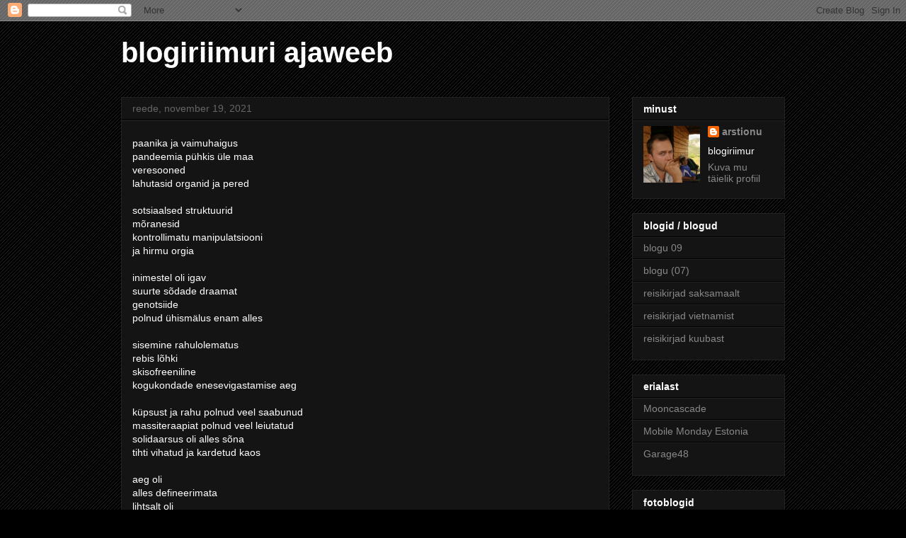

--- FILE ---
content_type: text/html; charset=UTF-8
request_url: https://arstionu.blogspot.com/2021/11/
body_size: 21007
content:
<!DOCTYPE html>
<html class='v2' dir='ltr' lang='et'>
<head>
<link href='https://www.blogger.com/static/v1/widgets/335934321-css_bundle_v2.css' rel='stylesheet' type='text/css'/>
<meta content='width=1100' name='viewport'/>
<meta content='text/html; charset=UTF-8' http-equiv='Content-Type'/>
<meta content='blogger' name='generator'/>
<link href='https://arstionu.blogspot.com/favicon.ico' rel='icon' type='image/x-icon'/>
<link href='http://arstionu.blogspot.com/2021/11/' rel='canonical'/>
<link rel="alternate" type="application/atom+xml" title="blogiriimuri ajaweeb - Atom" href="https://arstionu.blogspot.com/feeds/posts/default" />
<link rel="alternate" type="application/rss+xml" title="blogiriimuri ajaweeb - RSS" href="https://arstionu.blogspot.com/feeds/posts/default?alt=rss" />
<link rel="service.post" type="application/atom+xml" title="blogiriimuri ajaweeb - Atom" href="https://www.blogger.com/feeds/19370991/posts/default" />
<!--Can't find substitution for tag [blog.ieCssRetrofitLinks]-->
<meta content='http://arstionu.blogspot.com/2021/11/' property='og:url'/>
<meta content='blogiriimuri ajaweeb' property='og:title'/>
<meta content='' property='og:description'/>
<title>blogiriimuri ajaweeb: november 2021</title>
<style id='page-skin-1' type='text/css'><!--
/*
-----------------------------------------------
Blogger Template Style
Name:     Awesome Inc.
Designer: Tina Chen
URL:      tinachen.org
----------------------------------------------- */
/* Content
----------------------------------------------- */
body {
font: normal normal 14px Arial, Tahoma, Helvetica, FreeSans, sans-serif;;
color: #ffffff;
background: #000000 url(//www.blogblog.com/1kt/awesomeinc/body_background_dark.png) repeat scroll top left;
}
html body .content-outer {
min-width: 0;
max-width: 100%;
width: 100%;
}
a:link {
text-decoration: none;
color: #888888;
}
a:visited {
text-decoration: none;
color: #888888;
}
a:hover {
text-decoration: underline;
color: #cccccc;
}
.body-fauxcolumn-outer .cap-top {
position: absolute;
z-index: 1;
height: 276px;
width: 100%;
background: transparent none repeat-x scroll top left;
_background-image: none;
}
/* Columns
----------------------------------------------- */
.content-inner {
padding: 0;
}
.header-inner .section {
margin: 0 16px;
}
.tabs-inner .section {
margin: 0 16px;
}
.main-inner {
padding-top: 30px;
}
.main-inner .column-center-inner,
.main-inner .column-left-inner,
.main-inner .column-right-inner {
padding: 0 5px;
}
*+html body .main-inner .column-center-inner {
margin-top: -30px;
}
#layout .main-inner .column-center-inner {
margin-top: 0;
}
/* Header
----------------------------------------------- */
.header-outer {
margin: 0 0 0 0;
background: transparent none repeat scroll 0 0;
}
.Header h1 {
font: normal bold 40px Arial, Tahoma, Helvetica, FreeSans, sans-serif;;
color: #ffffff;
text-shadow: 0 0 -1px #000000;
}
.Header h1 a {
color: #ffffff;
}
.Header .description {
font: normal normal 14px Arial, Tahoma, Helvetica, FreeSans, sans-serif;
color: #ffffff;
}
.header-inner .Header .titlewrapper,
.header-inner .Header .descriptionwrapper {
padding-left: 0;
padding-right: 0;
margin-bottom: 0;
}
.header-inner .Header .titlewrapper {
padding-top: 22px;
}
/* Tabs
----------------------------------------------- */
.tabs-outer {
overflow: hidden;
position: relative;
background: #141414 none repeat scroll 0 0;
}
#layout .tabs-outer {
overflow: visible;
}
.tabs-cap-top, .tabs-cap-bottom {
position: absolute;
width: 100%;
border-top: 1px solid #222222;
}
.tabs-cap-bottom {
bottom: 0;
}
.tabs-inner .widget li a {
display: inline-block;
margin: 0;
padding: .6em 1.5em;
font: normal bold 14px Arial, Tahoma, Helvetica, FreeSans, sans-serif;
color: #ffffff;
border-top: 1px solid #222222;
border-bottom: 1px solid #222222;
border-left: 1px solid #222222;
height: 16px;
line-height: 16px;
}
.tabs-inner .widget li:last-child a {
border-right: 1px solid #222222;
}
.tabs-inner .widget li.selected a, .tabs-inner .widget li a:hover {
background: #444444 none repeat-x scroll 0 -100px;
color: #ffffff;
}
/* Headings
----------------------------------------------- */
h2 {
font: normal bold 14px Arial, Tahoma, Helvetica, FreeSans, sans-serif;
color: #ffffff;
}
/* Widgets
----------------------------------------------- */
.main-inner .section {
margin: 0 27px;
padding: 0;
}
.main-inner .column-left-outer,
.main-inner .column-right-outer {
margin-top: 0;
}
#layout .main-inner .column-left-outer,
#layout .main-inner .column-right-outer {
margin-top: 0;
}
.main-inner .column-left-inner,
.main-inner .column-right-inner {
background: transparent none repeat 0 0;
-moz-box-shadow: 0 0 0 rgba(0, 0, 0, .2);
-webkit-box-shadow: 0 0 0 rgba(0, 0, 0, .2);
-goog-ms-box-shadow: 0 0 0 rgba(0, 0, 0, .2);
box-shadow: 0 0 0 rgba(0, 0, 0, .2);
-moz-border-radius: 0;
-webkit-border-radius: 0;
-goog-ms-border-radius: 0;
border-radius: 0;
}
#layout .main-inner .column-left-inner,
#layout .main-inner .column-right-inner {
margin-top: 0;
}
.sidebar .widget {
font: normal normal 14px Arial, Tahoma, Helvetica, FreeSans, sans-serif;
color: #ffffff;
}
.sidebar .widget a:link {
color: #888888;
}
.sidebar .widget a:visited {
color: #444444;
}
.sidebar .widget a:hover {
color: #cccccc;
}
.sidebar .widget h2 {
text-shadow: 0 0 -1px #000000;
}
.main-inner .widget {
background-color: #141414;
border: 1px solid #222222;
padding: 0 15px 15px;
margin: 20px -16px;
-moz-box-shadow: 0 0 0 rgba(0, 0, 0, .2);
-webkit-box-shadow: 0 0 0 rgba(0, 0, 0, .2);
-goog-ms-box-shadow: 0 0 0 rgba(0, 0, 0, .2);
box-shadow: 0 0 0 rgba(0, 0, 0, .2);
-moz-border-radius: 0;
-webkit-border-radius: 0;
-goog-ms-border-radius: 0;
border-radius: 0;
}
.main-inner .widget h2 {
margin: 0 -15px;
padding: .6em 15px .5em;
border-bottom: 1px solid #000000;
}
.footer-inner .widget h2 {
padding: 0 0 .4em;
border-bottom: 1px solid #000000;
}
.main-inner .widget h2 + div, .footer-inner .widget h2 + div {
border-top: 1px solid #222222;
padding-top: 8px;
}
.main-inner .widget .widget-content {
margin: 0 -15px;
padding: 7px 15px 0;
}
.main-inner .widget ul, .main-inner .widget #ArchiveList ul.flat {
margin: -8px -15px 0;
padding: 0;
list-style: none;
}
.main-inner .widget #ArchiveList {
margin: -8px 0 0;
}
.main-inner .widget ul li, .main-inner .widget #ArchiveList ul.flat li {
padding: .5em 15px;
text-indent: 0;
color: #666666;
border-top: 1px solid #222222;
border-bottom: 1px solid #000000;
}
.main-inner .widget #ArchiveList ul li {
padding-top: .25em;
padding-bottom: .25em;
}
.main-inner .widget ul li:first-child, .main-inner .widget #ArchiveList ul.flat li:first-child {
border-top: none;
}
.main-inner .widget ul li:last-child, .main-inner .widget #ArchiveList ul.flat li:last-child {
border-bottom: none;
}
.post-body {
position: relative;
}
.main-inner .widget .post-body ul {
padding: 0 2.5em;
margin: .5em 0;
list-style: disc;
}
.main-inner .widget .post-body ul li {
padding: 0.25em 0;
margin-bottom: .25em;
color: #ffffff;
border: none;
}
.footer-inner .widget ul {
padding: 0;
list-style: none;
}
.widget .zippy {
color: #666666;
}
/* Posts
----------------------------------------------- */
body .main-inner .Blog {
padding: 0;
margin-bottom: 1em;
background-color: transparent;
border: none;
-moz-box-shadow: 0 0 0 rgba(0, 0, 0, 0);
-webkit-box-shadow: 0 0 0 rgba(0, 0, 0, 0);
-goog-ms-box-shadow: 0 0 0 rgba(0, 0, 0, 0);
box-shadow: 0 0 0 rgba(0, 0, 0, 0);
}
.main-inner .section:last-child .Blog:last-child {
padding: 0;
margin-bottom: 1em;
}
.main-inner .widget h2.date-header {
margin: 0 -15px 1px;
padding: 0 0 0 0;
font: normal normal 14px Arial, Tahoma, Helvetica, FreeSans, sans-serif;
color: #666666;
background: transparent none no-repeat scroll top left;
border-top: 0 solid #222222;
border-bottom: 1px solid #000000;
-moz-border-radius-topleft: 0;
-moz-border-radius-topright: 0;
-webkit-border-top-left-radius: 0;
-webkit-border-top-right-radius: 0;
border-top-left-radius: 0;
border-top-right-radius: 0;
position: static;
bottom: 100%;
right: 15px;
text-shadow: 0 0 -1px #000000;
}
.main-inner .widget h2.date-header span {
font: normal normal 14px Arial, Tahoma, Helvetica, FreeSans, sans-serif;
display: block;
padding: .5em 15px;
border-left: 0 solid #222222;
border-right: 0 solid #222222;
}
.date-outer {
position: relative;
margin: 30px 0 20px;
padding: 0 15px;
background-color: #141414;
border: 1px solid #222222;
-moz-box-shadow: 0 0 0 rgba(0, 0, 0, .2);
-webkit-box-shadow: 0 0 0 rgba(0, 0, 0, .2);
-goog-ms-box-shadow: 0 0 0 rgba(0, 0, 0, .2);
box-shadow: 0 0 0 rgba(0, 0, 0, .2);
-moz-border-radius: 0;
-webkit-border-radius: 0;
-goog-ms-border-radius: 0;
border-radius: 0;
}
.date-outer:first-child {
margin-top: 0;
}
.date-outer:last-child {
margin-bottom: 20px;
-moz-border-radius-bottomleft: 0;
-moz-border-radius-bottomright: 0;
-webkit-border-bottom-left-radius: 0;
-webkit-border-bottom-right-radius: 0;
-goog-ms-border-bottom-left-radius: 0;
-goog-ms-border-bottom-right-radius: 0;
border-bottom-left-radius: 0;
border-bottom-right-radius: 0;
}
.date-posts {
margin: 0 -15px;
padding: 0 15px;
clear: both;
}
.post-outer, .inline-ad {
border-top: 1px solid #222222;
margin: 0 -15px;
padding: 15px 15px;
}
.post-outer {
padding-bottom: 10px;
}
.post-outer:first-child {
padding-top: 0;
border-top: none;
}
.post-outer:last-child, .inline-ad:last-child {
border-bottom: none;
}
.post-body {
position: relative;
}
.post-body img {
padding: 8px;
background: #222222;
border: 1px solid transparent;
-moz-box-shadow: 0 0 0 rgba(0, 0, 0, .2);
-webkit-box-shadow: 0 0 0 rgba(0, 0, 0, .2);
box-shadow: 0 0 0 rgba(0, 0, 0, .2);
-moz-border-radius: 0;
-webkit-border-radius: 0;
border-radius: 0;
}
h3.post-title, h4 {
font: normal bold 22px Arial, Tahoma, Helvetica, FreeSans, sans-serif;
color: #ffffff;
}
h3.post-title a {
font: normal bold 22px Arial, Tahoma, Helvetica, FreeSans, sans-serif;
color: #ffffff;
}
h3.post-title a:hover {
color: #cccccc;
text-decoration: underline;
}
.post-header {
margin: 0 0 1em;
}
.post-body {
line-height: 1.4;
}
.post-outer h2 {
color: #ffffff;
}
.post-footer {
margin: 1.5em 0 0;
}
#blog-pager {
padding: 15px;
font-size: 120%;
background-color: #141414;
border: 1px solid #222222;
-moz-box-shadow: 0 0 0 rgba(0, 0, 0, .2);
-webkit-box-shadow: 0 0 0 rgba(0, 0, 0, .2);
-goog-ms-box-shadow: 0 0 0 rgba(0, 0, 0, .2);
box-shadow: 0 0 0 rgba(0, 0, 0, .2);
-moz-border-radius: 0;
-webkit-border-radius: 0;
-goog-ms-border-radius: 0;
border-radius: 0;
-moz-border-radius-topleft: 0;
-moz-border-radius-topright: 0;
-webkit-border-top-left-radius: 0;
-webkit-border-top-right-radius: 0;
-goog-ms-border-top-left-radius: 0;
-goog-ms-border-top-right-radius: 0;
border-top-left-radius: 0;
border-top-right-radius-topright: 0;
margin-top: 1em;
}
.blog-feeds, .post-feeds {
margin: 1em 0;
text-align: center;
color: #ffffff;
}
.blog-feeds a, .post-feeds a {
color: #888888;
}
.blog-feeds a:visited, .post-feeds a:visited {
color: #444444;
}
.blog-feeds a:hover, .post-feeds a:hover {
color: #cccccc;
}
.post-outer .comments {
margin-top: 2em;
}
/* Comments
----------------------------------------------- */
.comments .comments-content .icon.blog-author {
background-repeat: no-repeat;
background-image: url([data-uri]);
}
.comments .comments-content .loadmore a {
border-top: 1px solid #222222;
border-bottom: 1px solid #222222;
}
.comments .continue {
border-top: 2px solid #222222;
}
/* Footer
----------------------------------------------- */
.footer-outer {
margin: -0 0 -1px;
padding: 0 0 0;
color: #ffffff;
overflow: hidden;
}
.footer-fauxborder-left {
border-top: 1px solid #222222;
background: #141414 none repeat scroll 0 0;
-moz-box-shadow: 0 0 0 rgba(0, 0, 0, .2);
-webkit-box-shadow: 0 0 0 rgba(0, 0, 0, .2);
-goog-ms-box-shadow: 0 0 0 rgba(0, 0, 0, .2);
box-shadow: 0 0 0 rgba(0, 0, 0, .2);
margin: 0 -0;
}
/* Mobile
----------------------------------------------- */
body.mobile {
background-size: auto;
}
.mobile .body-fauxcolumn-outer {
background: transparent none repeat scroll top left;
}
*+html body.mobile .main-inner .column-center-inner {
margin-top: 0;
}
.mobile .main-inner .widget {
padding: 0 0 15px;
}
.mobile .main-inner .widget h2 + div,
.mobile .footer-inner .widget h2 + div {
border-top: none;
padding-top: 0;
}
.mobile .footer-inner .widget h2 {
padding: 0.5em 0;
border-bottom: none;
}
.mobile .main-inner .widget .widget-content {
margin: 0;
padding: 7px 0 0;
}
.mobile .main-inner .widget ul,
.mobile .main-inner .widget #ArchiveList ul.flat {
margin: 0 -15px 0;
}
.mobile .main-inner .widget h2.date-header {
right: 0;
}
.mobile .date-header span {
padding: 0.4em 0;
}
.mobile .date-outer:first-child {
margin-bottom: 0;
border: 1px solid #222222;
-moz-border-radius-topleft: 0;
-moz-border-radius-topright: 0;
-webkit-border-top-left-radius: 0;
-webkit-border-top-right-radius: 0;
-goog-ms-border-top-left-radius: 0;
-goog-ms-border-top-right-radius: 0;
border-top-left-radius: 0;
border-top-right-radius: 0;
}
.mobile .date-outer {
border-color: #222222;
border-width: 0 1px 1px;
}
.mobile .date-outer:last-child {
margin-bottom: 0;
}
.mobile .main-inner {
padding: 0;
}
.mobile .header-inner .section {
margin: 0;
}
.mobile .post-outer, .mobile .inline-ad {
padding: 5px 0;
}
.mobile .tabs-inner .section {
margin: 0 10px;
}
.mobile .main-inner .widget h2 {
margin: 0;
padding: 0;
}
.mobile .main-inner .widget h2.date-header span {
padding: 0;
}
.mobile .main-inner .widget .widget-content {
margin: 0;
padding: 7px 0 0;
}
.mobile #blog-pager {
border: 1px solid transparent;
background: #141414 none repeat scroll 0 0;
}
.mobile .main-inner .column-left-inner,
.mobile .main-inner .column-right-inner {
background: transparent none repeat 0 0;
-moz-box-shadow: none;
-webkit-box-shadow: none;
-goog-ms-box-shadow: none;
box-shadow: none;
}
.mobile .date-posts {
margin: 0;
padding: 0;
}
.mobile .footer-fauxborder-left {
margin: 0;
border-top: inherit;
}
.mobile .main-inner .section:last-child .Blog:last-child {
margin-bottom: 0;
}
.mobile-index-contents {
color: #ffffff;
}
.mobile .mobile-link-button {
background: #888888 none repeat scroll 0 0;
}
.mobile-link-button a:link, .mobile-link-button a:visited {
color: #ffffff;
}
.mobile .tabs-inner .PageList .widget-content {
background: transparent;
border-top: 1px solid;
border-color: #222222;
color: #ffffff;
}
.mobile .tabs-inner .PageList .widget-content .pagelist-arrow {
border-left: 1px solid #222222;
}

--></style>
<style id='template-skin-1' type='text/css'><!--
body {
min-width: 970px;
}
.content-outer, .content-fauxcolumn-outer, .region-inner {
min-width: 970px;
max-width: 970px;
_width: 970px;
}
.main-inner .columns {
padding-left: 0px;
padding-right: 248px;
}
.main-inner .fauxcolumn-center-outer {
left: 0px;
right: 248px;
/* IE6 does not respect left and right together */
_width: expression(this.parentNode.offsetWidth -
parseInt("0px") -
parseInt("248px") + 'px');
}
.main-inner .fauxcolumn-left-outer {
width: 0px;
}
.main-inner .fauxcolumn-right-outer {
width: 248px;
}
.main-inner .column-left-outer {
width: 0px;
right: 100%;
margin-left: -0px;
}
.main-inner .column-right-outer {
width: 248px;
margin-right: -248px;
}
#layout {
min-width: 0;
}
#layout .content-outer {
min-width: 0;
width: 800px;
}
#layout .region-inner {
min-width: 0;
width: auto;
}
body#layout div.add_widget {
padding: 8px;
}
body#layout div.add_widget a {
margin-left: 32px;
}
--></style>
<link href='https://www.blogger.com/dyn-css/authorization.css?targetBlogID=19370991&amp;zx=5fbec010-31e3-47ec-8b90-db880827921e' media='none' onload='if(media!=&#39;all&#39;)media=&#39;all&#39;' rel='stylesheet'/><noscript><link href='https://www.blogger.com/dyn-css/authorization.css?targetBlogID=19370991&amp;zx=5fbec010-31e3-47ec-8b90-db880827921e' rel='stylesheet'/></noscript>
<meta name='google-adsense-platform-account' content='ca-host-pub-1556223355139109'/>
<meta name='google-adsense-platform-domain' content='blogspot.com'/>

</head>
<body class='loading variant-dark'>
<div class='navbar section' id='navbar' name='Navbar'><div class='widget Navbar' data-version='1' id='Navbar1'><script type="text/javascript">
    function setAttributeOnload(object, attribute, val) {
      if(window.addEventListener) {
        window.addEventListener('load',
          function(){ object[attribute] = val; }, false);
      } else {
        window.attachEvent('onload', function(){ object[attribute] = val; });
      }
    }
  </script>
<div id="navbar-iframe-container"></div>
<script type="text/javascript" src="https://apis.google.com/js/platform.js"></script>
<script type="text/javascript">
      gapi.load("gapi.iframes:gapi.iframes.style.bubble", function() {
        if (gapi.iframes && gapi.iframes.getContext) {
          gapi.iframes.getContext().openChild({
              url: 'https://www.blogger.com/navbar/19370991?origin\x3dhttps://arstionu.blogspot.com',
              where: document.getElementById("navbar-iframe-container"),
              id: "navbar-iframe"
          });
        }
      });
    </script><script type="text/javascript">
(function() {
var script = document.createElement('script');
script.type = 'text/javascript';
script.src = '//pagead2.googlesyndication.com/pagead/js/google_top_exp.js';
var head = document.getElementsByTagName('head')[0];
if (head) {
head.appendChild(script);
}})();
</script>
</div></div>
<div class='body-fauxcolumns'>
<div class='fauxcolumn-outer body-fauxcolumn-outer'>
<div class='cap-top'>
<div class='cap-left'></div>
<div class='cap-right'></div>
</div>
<div class='fauxborder-left'>
<div class='fauxborder-right'></div>
<div class='fauxcolumn-inner'>
</div>
</div>
<div class='cap-bottom'>
<div class='cap-left'></div>
<div class='cap-right'></div>
</div>
</div>
</div>
<div class='content'>
<div class='content-fauxcolumns'>
<div class='fauxcolumn-outer content-fauxcolumn-outer'>
<div class='cap-top'>
<div class='cap-left'></div>
<div class='cap-right'></div>
</div>
<div class='fauxborder-left'>
<div class='fauxborder-right'></div>
<div class='fauxcolumn-inner'>
</div>
</div>
<div class='cap-bottom'>
<div class='cap-left'></div>
<div class='cap-right'></div>
</div>
</div>
</div>
<div class='content-outer'>
<div class='content-cap-top cap-top'>
<div class='cap-left'></div>
<div class='cap-right'></div>
</div>
<div class='fauxborder-left content-fauxborder-left'>
<div class='fauxborder-right content-fauxborder-right'></div>
<div class='content-inner'>
<header>
<div class='header-outer'>
<div class='header-cap-top cap-top'>
<div class='cap-left'></div>
<div class='cap-right'></div>
</div>
<div class='fauxborder-left header-fauxborder-left'>
<div class='fauxborder-right header-fauxborder-right'></div>
<div class='region-inner header-inner'>
<div class='header section' id='header' name='Päis'><div class='widget Header' data-version='1' id='Header1'>
<div id='header-inner'>
<div class='titlewrapper'>
<h1 class='title'>
<a href='https://arstionu.blogspot.com/'>
blogiriimuri ajaweeb
</a>
</h1>
</div>
<div class='descriptionwrapper'>
<p class='description'><span>
</span></p>
</div>
</div>
</div></div>
</div>
</div>
<div class='header-cap-bottom cap-bottom'>
<div class='cap-left'></div>
<div class='cap-right'></div>
</div>
</div>
</header>
<div class='tabs-outer'>
<div class='tabs-cap-top cap-top'>
<div class='cap-left'></div>
<div class='cap-right'></div>
</div>
<div class='fauxborder-left tabs-fauxborder-left'>
<div class='fauxborder-right tabs-fauxborder-right'></div>
<div class='region-inner tabs-inner'>
<div class='tabs no-items section' id='crosscol' name='Veeruülene'></div>
<div class='tabs no-items section' id='crosscol-overflow' name='Cross-Column 2'></div>
</div>
</div>
<div class='tabs-cap-bottom cap-bottom'>
<div class='cap-left'></div>
<div class='cap-right'></div>
</div>
</div>
<div class='main-outer'>
<div class='main-cap-top cap-top'>
<div class='cap-left'></div>
<div class='cap-right'></div>
</div>
<div class='fauxborder-left main-fauxborder-left'>
<div class='fauxborder-right main-fauxborder-right'></div>
<div class='region-inner main-inner'>
<div class='columns fauxcolumns'>
<div class='fauxcolumn-outer fauxcolumn-center-outer'>
<div class='cap-top'>
<div class='cap-left'></div>
<div class='cap-right'></div>
</div>
<div class='fauxborder-left'>
<div class='fauxborder-right'></div>
<div class='fauxcolumn-inner'>
</div>
</div>
<div class='cap-bottom'>
<div class='cap-left'></div>
<div class='cap-right'></div>
</div>
</div>
<div class='fauxcolumn-outer fauxcolumn-left-outer'>
<div class='cap-top'>
<div class='cap-left'></div>
<div class='cap-right'></div>
</div>
<div class='fauxborder-left'>
<div class='fauxborder-right'></div>
<div class='fauxcolumn-inner'>
</div>
</div>
<div class='cap-bottom'>
<div class='cap-left'></div>
<div class='cap-right'></div>
</div>
</div>
<div class='fauxcolumn-outer fauxcolumn-right-outer'>
<div class='cap-top'>
<div class='cap-left'></div>
<div class='cap-right'></div>
</div>
<div class='fauxborder-left'>
<div class='fauxborder-right'></div>
<div class='fauxcolumn-inner'>
</div>
</div>
<div class='cap-bottom'>
<div class='cap-left'></div>
<div class='cap-right'></div>
</div>
</div>
<!-- corrects IE6 width calculation -->
<div class='columns-inner'>
<div class='column-center-outer'>
<div class='column-center-inner'>
<div class='main section' id='main' name='Peamine'><div class='widget Blog' data-version='1' id='Blog1'>
<div class='blog-posts hfeed'>

          <div class="date-outer">
        
<h2 class='date-header'><span>reede, november 19, 2021</span></h2>

          <div class="date-posts">
        
<div class='post-outer'>
<div class='post hentry uncustomized-post-template' itemprop='blogPost' itemscope='itemscope' itemtype='http://schema.org/BlogPosting'>
<meta content='19370991' itemprop='blogId'/>
<meta content='6981880986279581943' itemprop='postId'/>
<a name='6981880986279581943'></a>
<div class='post-header'>
<div class='post-header-line-1'></div>
</div>
<div class='post-body entry-content' id='post-body-6981880986279581943' itemprop='description articleBody'>
<div style="text-align: left;"><div>paanika ja vaimuhaigus</div><div>pandeemia pühkis üle maa</div><div>veresooned</div><div>lahutasid organid ja pered</div><div><br /></div><div>sotsiaalsed struktuurid</div><div>mõranesid</div><div>kontrollimatu manipulatsiooni</div><div>ja hirmu orgia</div><div><br /></div><div>inimestel oli igav</div><div>suurte sõdade draamat</div><div>genotsiide</div><div>polnud ühismälus enam alles</div><div><br /></div><div>sisemine rahulolematus&nbsp;</div><div>rebis lõhki</div><div>skisofreeniline</div><div>kogukondade enesevigastamise aeg</div><div><br /></div><div>küpsust ja rahu polnud veel saabunud</div><div>massiteraapiat polnud veel leiutatud</div><div>solidaarsus oli alles sõna</div><div>tihti vihatud ja kardetud kaos</div><div><br /></div><div>aeg oli&nbsp;</div><div>alles defineerimata</div><div>lihtsalt oli</div><div>ärkamata</div></div>
<div style='clear: both;'></div>
</div>
<div class='post-footer'>
<div class='post-footer-line post-footer-line-1'>
<span class='post-author vcard'>
Posted by
<span class='fn' itemprop='author' itemscope='itemscope' itemtype='http://schema.org/Person'>
<meta content='https://www.blogger.com/profile/08006009616287632016' itemprop='url'/>
<a class='g-profile' href='https://www.blogger.com/profile/08006009616287632016' rel='author' title='author profile'>
<span itemprop='name'>arstionu</span>
</a>
</span>
</span>
<span class='post-timestamp'>
at
<meta content='http://arstionu.blogspot.com/2021/11/blog-post_81.html' itemprop='url'/>
<a class='timestamp-link' href='https://arstionu.blogspot.com/2021/11/blog-post_81.html' rel='bookmark' title='permanent link'><abbr class='published' itemprop='datePublished' title='2021-11-19T02:00:00+02:00'>02:00</abbr></a>
</span>
<span class='post-comment-link'>
<a class='comment-link' href='https://www.blogger.com/comment/fullpage/post/19370991/6981880986279581943' onclick='javascript:window.open(this.href, "bloggerPopup", "toolbar=0,location=0,statusbar=1,menubar=0,scrollbars=yes,width=640,height=500"); return false;'>
Kommentaare ei ole:
  </a>
</span>
<span class='post-icons'>
<span class='item-control blog-admin pid-682561502'>
<a href='https://www.blogger.com/post-edit.g?blogID=19370991&postID=6981880986279581943&from=pencil' title='Muutke postitust'>
<img alt='' class='icon-action' height='18' src='https://resources.blogblog.com/img/icon18_edit_allbkg.gif' width='18'/>
</a>
</span>
</span>
<div class='post-share-buttons goog-inline-block'>
<a class='goog-inline-block share-button sb-email' href='https://www.blogger.com/share-post.g?blogID=19370991&postID=6981880986279581943&target=email' target='_blank' title='Saada see meiliga'><span class='share-button-link-text'>Saada see meiliga</span></a><a class='goog-inline-block share-button sb-blog' href='https://www.blogger.com/share-post.g?blogID=19370991&postID=6981880986279581943&target=blog' onclick='window.open(this.href, "_blank", "height=270,width=475"); return false;' target='_blank' title='BlogThis!'><span class='share-button-link-text'>BlogThis!</span></a><a class='goog-inline-block share-button sb-twitter' href='https://www.blogger.com/share-post.g?blogID=19370991&postID=6981880986279581943&target=twitter' target='_blank' title='Jaga X-is'><span class='share-button-link-text'>Jaga X-is</span></a><a class='goog-inline-block share-button sb-facebook' href='https://www.blogger.com/share-post.g?blogID=19370991&postID=6981880986279581943&target=facebook' onclick='window.open(this.href, "_blank", "height=430,width=640"); return false;' target='_blank' title='Jaga Facebookis'><span class='share-button-link-text'>Jaga Facebookis</span></a><a class='goog-inline-block share-button sb-pinterest' href='https://www.blogger.com/share-post.g?blogID=19370991&postID=6981880986279581943&target=pinterest' target='_blank' title='Jagage Pinterestis'><span class='share-button-link-text'>Jagage Pinterestis</span></a>
</div>
</div>
<div class='post-footer-line post-footer-line-2'>
<span class='post-labels'>
</span>
</div>
<div class='post-footer-line post-footer-line-3'>
<span class='post-location'>
</span>
</div>
</div>
</div>
</div>
<div class='post-outer'>
<div class='post hentry uncustomized-post-template' itemprop='blogPost' itemscope='itemscope' itemtype='http://schema.org/BlogPosting'>
<meta content='19370991' itemprop='blogId'/>
<meta content='7449753812149048105' itemprop='postId'/>
<a name='7449753812149048105'></a>
<div class='post-header'>
<div class='post-header-line-1'></div>
</div>
<div class='post-body entry-content' id='post-body-7449753812149048105' itemprop='description articleBody'>
<p>eestlane <br />on eestlasele<br />immunoloog</p>
<div style='clear: both;'></div>
</div>
<div class='post-footer'>
<div class='post-footer-line post-footer-line-1'>
<span class='post-author vcard'>
Posted by
<span class='fn' itemprop='author' itemscope='itemscope' itemtype='http://schema.org/Person'>
<meta content='https://www.blogger.com/profile/08006009616287632016' itemprop='url'/>
<a class='g-profile' href='https://www.blogger.com/profile/08006009616287632016' rel='author' title='author profile'>
<span itemprop='name'>arstionu</span>
</a>
</span>
</span>
<span class='post-timestamp'>
at
<meta content='http://arstionu.blogspot.com/2021/11/blog-post_68.html' itemprop='url'/>
<a class='timestamp-link' href='https://arstionu.blogspot.com/2021/11/blog-post_68.html' rel='bookmark' title='permanent link'><abbr class='published' itemprop='datePublished' title='2021-11-19T01:19:00+02:00'>01:19</abbr></a>
</span>
<span class='post-comment-link'>
<a class='comment-link' href='https://www.blogger.com/comment/fullpage/post/19370991/7449753812149048105' onclick='javascript:window.open(this.href, "bloggerPopup", "toolbar=0,location=0,statusbar=1,menubar=0,scrollbars=yes,width=640,height=500"); return false;'>
Kommentaare ei ole:
  </a>
</span>
<span class='post-icons'>
<span class='item-control blog-admin pid-682561502'>
<a href='https://www.blogger.com/post-edit.g?blogID=19370991&postID=7449753812149048105&from=pencil' title='Muutke postitust'>
<img alt='' class='icon-action' height='18' src='https://resources.blogblog.com/img/icon18_edit_allbkg.gif' width='18'/>
</a>
</span>
</span>
<div class='post-share-buttons goog-inline-block'>
<a class='goog-inline-block share-button sb-email' href='https://www.blogger.com/share-post.g?blogID=19370991&postID=7449753812149048105&target=email' target='_blank' title='Saada see meiliga'><span class='share-button-link-text'>Saada see meiliga</span></a><a class='goog-inline-block share-button sb-blog' href='https://www.blogger.com/share-post.g?blogID=19370991&postID=7449753812149048105&target=blog' onclick='window.open(this.href, "_blank", "height=270,width=475"); return false;' target='_blank' title='BlogThis!'><span class='share-button-link-text'>BlogThis!</span></a><a class='goog-inline-block share-button sb-twitter' href='https://www.blogger.com/share-post.g?blogID=19370991&postID=7449753812149048105&target=twitter' target='_blank' title='Jaga X-is'><span class='share-button-link-text'>Jaga X-is</span></a><a class='goog-inline-block share-button sb-facebook' href='https://www.blogger.com/share-post.g?blogID=19370991&postID=7449753812149048105&target=facebook' onclick='window.open(this.href, "_blank", "height=430,width=640"); return false;' target='_blank' title='Jaga Facebookis'><span class='share-button-link-text'>Jaga Facebookis</span></a><a class='goog-inline-block share-button sb-pinterest' href='https://www.blogger.com/share-post.g?blogID=19370991&postID=7449753812149048105&target=pinterest' target='_blank' title='Jagage Pinterestis'><span class='share-button-link-text'>Jagage Pinterestis</span></a>
</div>
</div>
<div class='post-footer-line post-footer-line-2'>
<span class='post-labels'>
</span>
</div>
<div class='post-footer-line post-footer-line-3'>
<span class='post-location'>
</span>
</div>
</div>
</div>
</div>
<div class='post-outer'>
<div class='post hentry uncustomized-post-template' itemprop='blogPost' itemscope='itemscope' itemtype='http://schema.org/BlogPosting'>
<meta content='19370991' itemprop='blogId'/>
<meta content='4746981229606106156' itemprop='postId'/>
<a name='4746981229606106156'></a>
<h3 class='post-title entry-title' itemprop='name'>
<a href='https://arstionu.blogspot.com/2021/11/blog-post_19.html'>eestlase anatoomia</a>
</h3>
<div class='post-header'>
<div class='post-header-line-1'></div>
</div>
<div class='post-body entry-content' id='post-body-4746981229606106156' itemprop='description articleBody'>
<div style="text-align: left;">täna 17<br />eile viis<br />ja mis siis<br /><br /></div><div style="text-align: left;">idarinne<br />läänerinne<br />tuul ja torm<br /><br /></div><div style="text-align: left;">iga mees<br />enda eest<br />metsas onn<br /><br /></div><div style="text-align: left;">mina valge<br />tema must<br />naaber... <br /><br />sinine :(<br /></div><div style="text-align: left;"><br /></div><div style="text-align: left;">/ otsid ilmset riimi? näiteks, 🍆) /</div><div style="text-align: left;"><br /></div>
<div style='clear: both;'></div>
</div>
<div class='post-footer'>
<div class='post-footer-line post-footer-line-1'>
<span class='post-author vcard'>
Posted by
<span class='fn' itemprop='author' itemscope='itemscope' itemtype='http://schema.org/Person'>
<meta content='https://www.blogger.com/profile/08006009616287632016' itemprop='url'/>
<a class='g-profile' href='https://www.blogger.com/profile/08006009616287632016' rel='author' title='author profile'>
<span itemprop='name'>arstionu</span>
</a>
</span>
</span>
<span class='post-timestamp'>
at
<meta content='http://arstionu.blogspot.com/2021/11/blog-post_19.html' itemprop='url'/>
<a class='timestamp-link' href='https://arstionu.blogspot.com/2021/11/blog-post_19.html' rel='bookmark' title='permanent link'><abbr class='published' itemprop='datePublished' title='2021-11-19T01:07:00+02:00'>01:07</abbr></a>
</span>
<span class='post-comment-link'>
<a class='comment-link' href='https://www.blogger.com/comment/fullpage/post/19370991/4746981229606106156' onclick='javascript:window.open(this.href, "bloggerPopup", "toolbar=0,location=0,statusbar=1,menubar=0,scrollbars=yes,width=640,height=500"); return false;'>
Kommentaare ei ole:
  </a>
</span>
<span class='post-icons'>
<span class='item-control blog-admin pid-682561502'>
<a href='https://www.blogger.com/post-edit.g?blogID=19370991&postID=4746981229606106156&from=pencil' title='Muutke postitust'>
<img alt='' class='icon-action' height='18' src='https://resources.blogblog.com/img/icon18_edit_allbkg.gif' width='18'/>
</a>
</span>
</span>
<div class='post-share-buttons goog-inline-block'>
<a class='goog-inline-block share-button sb-email' href='https://www.blogger.com/share-post.g?blogID=19370991&postID=4746981229606106156&target=email' target='_blank' title='Saada see meiliga'><span class='share-button-link-text'>Saada see meiliga</span></a><a class='goog-inline-block share-button sb-blog' href='https://www.blogger.com/share-post.g?blogID=19370991&postID=4746981229606106156&target=blog' onclick='window.open(this.href, "_blank", "height=270,width=475"); return false;' target='_blank' title='BlogThis!'><span class='share-button-link-text'>BlogThis!</span></a><a class='goog-inline-block share-button sb-twitter' href='https://www.blogger.com/share-post.g?blogID=19370991&postID=4746981229606106156&target=twitter' target='_blank' title='Jaga X-is'><span class='share-button-link-text'>Jaga X-is</span></a><a class='goog-inline-block share-button sb-facebook' href='https://www.blogger.com/share-post.g?blogID=19370991&postID=4746981229606106156&target=facebook' onclick='window.open(this.href, "_blank", "height=430,width=640"); return false;' target='_blank' title='Jaga Facebookis'><span class='share-button-link-text'>Jaga Facebookis</span></a><a class='goog-inline-block share-button sb-pinterest' href='https://www.blogger.com/share-post.g?blogID=19370991&postID=4746981229606106156&target=pinterest' target='_blank' title='Jagage Pinterestis'><span class='share-button-link-text'>Jagage Pinterestis</span></a>
</div>
</div>
<div class='post-footer-line post-footer-line-2'>
<span class='post-labels'>
</span>
</div>
<div class='post-footer-line post-footer-line-3'>
<span class='post-location'>
</span>
</div>
</div>
</div>
</div>
<div class='post-outer'>
<div class='post hentry uncustomized-post-template' itemprop='blogPost' itemscope='itemscope' itemtype='http://schema.org/BlogPosting'>
<meta content='19370991' itemprop='blogId'/>
<meta content='7437468994914584508' itemprop='postId'/>
<a name='7437468994914584508'></a>
<div class='post-header'>
<div class='post-header-line-1'></div>
</div>
<div class='post-body entry-content' id='post-body-7437468994914584508' itemprop='description articleBody'>
<div style="text-align: left;">oleme 30 aastat<br />vabad olnud -<br />miskipärast oleme<br />valinud vabaduse<br />mitte tegeleda<br />ühiskondliku sidususe<br />ja kollektiivse empaatia<br />kasvatamisega<br /><br /></div><div style="text-align: left;">teema olulisus<br />on varem end näidanud -<br />pandeemia asjatud surmad<br />ei ole esimene märk<br /><br /></div><div style="text-align: left;">pärnu-kandi salaviina surmad<br />ida-viru narkosurmad<br />pedagoogide nörritavad palgad<br />viies kolonn ja aprillimäsu<br />hooldekodude nüri seis<br />puuetega inimeste kaasatus<br />pensionärid, päästjad ja õed<br />maapiirkondade trööstitus -<br />kõik see<br />on meie silmadele näha<br /><br /></div><div style="text-align: left;">me lihtsalt pole sellega<br />viimased 30 aastat tegelenud<br /><br /></div><div style="text-align: left;">lihtsam on&#8230; telekat vaadata<br /><br /></div><div style="text-align: left;">meie ühiskonna sidusus<br />pole üksikute poliitikute vastutus<br />see on meie kõigi vastutus</div><div style="text-align: left;"><br />mõelda vahel<br />nende teemade peale<br />või vähemalt valida poliitikuid<br />kes nendest asjadest<br />mööda ei vaata</div><div style="text-align: left;"><br />vastutus<br />vahel lihtsalt naaber ära kuulata&nbsp;</div>
<div style='clear: both;'></div>
</div>
<div class='post-footer'>
<div class='post-footer-line post-footer-line-1'>
<span class='post-author vcard'>
Posted by
<span class='fn' itemprop='author' itemscope='itemscope' itemtype='http://schema.org/Person'>
<meta content='https://www.blogger.com/profile/08006009616287632016' itemprop='url'/>
<a class='g-profile' href='https://www.blogger.com/profile/08006009616287632016' rel='author' title='author profile'>
<span itemprop='name'>arstionu</span>
</a>
</span>
</span>
<span class='post-timestamp'>
at
<meta content='http://arstionu.blogspot.com/2021/11/blog-post.html' itemprop='url'/>
<a class='timestamp-link' href='https://arstionu.blogspot.com/2021/11/blog-post.html' rel='bookmark' title='permanent link'><abbr class='published' itemprop='datePublished' title='2021-11-19T01:06:00+02:00'>01:06</abbr></a>
</span>
<span class='post-comment-link'>
<a class='comment-link' href='https://www.blogger.com/comment/fullpage/post/19370991/7437468994914584508' onclick='javascript:window.open(this.href, "bloggerPopup", "toolbar=0,location=0,statusbar=1,menubar=0,scrollbars=yes,width=640,height=500"); return false;'>
Kommentaare ei ole:
  </a>
</span>
<span class='post-icons'>
<span class='item-control blog-admin pid-682561502'>
<a href='https://www.blogger.com/post-edit.g?blogID=19370991&postID=7437468994914584508&from=pencil' title='Muutke postitust'>
<img alt='' class='icon-action' height='18' src='https://resources.blogblog.com/img/icon18_edit_allbkg.gif' width='18'/>
</a>
</span>
</span>
<div class='post-share-buttons goog-inline-block'>
<a class='goog-inline-block share-button sb-email' href='https://www.blogger.com/share-post.g?blogID=19370991&postID=7437468994914584508&target=email' target='_blank' title='Saada see meiliga'><span class='share-button-link-text'>Saada see meiliga</span></a><a class='goog-inline-block share-button sb-blog' href='https://www.blogger.com/share-post.g?blogID=19370991&postID=7437468994914584508&target=blog' onclick='window.open(this.href, "_blank", "height=270,width=475"); return false;' target='_blank' title='BlogThis!'><span class='share-button-link-text'>BlogThis!</span></a><a class='goog-inline-block share-button sb-twitter' href='https://www.blogger.com/share-post.g?blogID=19370991&postID=7437468994914584508&target=twitter' target='_blank' title='Jaga X-is'><span class='share-button-link-text'>Jaga X-is</span></a><a class='goog-inline-block share-button sb-facebook' href='https://www.blogger.com/share-post.g?blogID=19370991&postID=7437468994914584508&target=facebook' onclick='window.open(this.href, "_blank", "height=430,width=640"); return false;' target='_blank' title='Jaga Facebookis'><span class='share-button-link-text'>Jaga Facebookis</span></a><a class='goog-inline-block share-button sb-pinterest' href='https://www.blogger.com/share-post.g?blogID=19370991&postID=7437468994914584508&target=pinterest' target='_blank' title='Jagage Pinterestis'><span class='share-button-link-text'>Jagage Pinterestis</span></a>
</div>
</div>
<div class='post-footer-line post-footer-line-2'>
<span class='post-labels'>
</span>
</div>
<div class='post-footer-line post-footer-line-3'>
<span class='post-location'>
</span>
</div>
</div>
</div>
</div>

          </div></div>
        

          <div class="date-outer">
        
<h2 class='date-header'><span>reede, november 05, 2021</span></h2>

          <div class="date-posts">
        
<div class='post-outer'>
<div class='post hentry uncustomized-post-template' itemprop='blogPost' itemscope='itemscope' itemtype='http://schema.org/BlogPosting'>
<meta content='19370991' itemprop='blogId'/>
<meta content='2561239458282322430' itemprop='postId'/>
<a name='2561239458282322430'></a>
<h3 class='post-title entry-title' itemprop='name'>
<a href='https://arstionu.blogspot.com/2021/11/600-haiglas-suri-7.html'>600 haiglas, suri 7</a>
</h3>
<div class='post-header'>
<div class='post-header-line-1'></div>
</div>
<div class='post-body entry-content' id='post-body-2561239458282322430' itemprop='description articleBody'>
<div style="text-align: left;">mäletan kuidas 80' lõpus<br />hoidsime ühte<br />baltiketis<br />hoidsime ühte<br />vene vägede väljumisel<br />hoidsime ühte<br />isegi viimasel laulupeol<br />kui juba olid mõrad<br />hoidsime ühte<br />- mesipuuu ja koit<br />härdusepisarad silmis<br /><br /></div><div style="text-align: left;">täna ei suuda hoida me seitset<br />rääkimata sellest<br />et hoiaksime ühte</div>
<div style='clear: both;'></div>
</div>
<div class='post-footer'>
<div class='post-footer-line post-footer-line-1'>
<span class='post-author vcard'>
Posted by
<span class='fn' itemprop='author' itemscope='itemscope' itemtype='http://schema.org/Person'>
<meta content='https://www.blogger.com/profile/08006009616287632016' itemprop='url'/>
<a class='g-profile' href='https://www.blogger.com/profile/08006009616287632016' rel='author' title='author profile'>
<span itemprop='name'>arstionu</span>
</a>
</span>
</span>
<span class='post-timestamp'>
at
<meta content='http://arstionu.blogspot.com/2021/11/600-haiglas-suri-7.html' itemprop='url'/>
<a class='timestamp-link' href='https://arstionu.blogspot.com/2021/11/600-haiglas-suri-7.html' rel='bookmark' title='permanent link'><abbr class='published' itemprop='datePublished' title='2021-11-05T11:43:00+02:00'>11:43</abbr></a>
</span>
<span class='post-comment-link'>
<a class='comment-link' href='https://www.blogger.com/comment/fullpage/post/19370991/2561239458282322430' onclick='javascript:window.open(this.href, "bloggerPopup", "toolbar=0,location=0,statusbar=1,menubar=0,scrollbars=yes,width=640,height=500"); return false;'>
Kommentaare ei ole:
  </a>
</span>
<span class='post-icons'>
<span class='item-control blog-admin pid-682561502'>
<a href='https://www.blogger.com/post-edit.g?blogID=19370991&postID=2561239458282322430&from=pencil' title='Muutke postitust'>
<img alt='' class='icon-action' height='18' src='https://resources.blogblog.com/img/icon18_edit_allbkg.gif' width='18'/>
</a>
</span>
</span>
<div class='post-share-buttons goog-inline-block'>
<a class='goog-inline-block share-button sb-email' href='https://www.blogger.com/share-post.g?blogID=19370991&postID=2561239458282322430&target=email' target='_blank' title='Saada see meiliga'><span class='share-button-link-text'>Saada see meiliga</span></a><a class='goog-inline-block share-button sb-blog' href='https://www.blogger.com/share-post.g?blogID=19370991&postID=2561239458282322430&target=blog' onclick='window.open(this.href, "_blank", "height=270,width=475"); return false;' target='_blank' title='BlogThis!'><span class='share-button-link-text'>BlogThis!</span></a><a class='goog-inline-block share-button sb-twitter' href='https://www.blogger.com/share-post.g?blogID=19370991&postID=2561239458282322430&target=twitter' target='_blank' title='Jaga X-is'><span class='share-button-link-text'>Jaga X-is</span></a><a class='goog-inline-block share-button sb-facebook' href='https://www.blogger.com/share-post.g?blogID=19370991&postID=2561239458282322430&target=facebook' onclick='window.open(this.href, "_blank", "height=430,width=640"); return false;' target='_blank' title='Jaga Facebookis'><span class='share-button-link-text'>Jaga Facebookis</span></a><a class='goog-inline-block share-button sb-pinterest' href='https://www.blogger.com/share-post.g?blogID=19370991&postID=2561239458282322430&target=pinterest' target='_blank' title='Jagage Pinterestis'><span class='share-button-link-text'>Jagage Pinterestis</span></a>
</div>
</div>
<div class='post-footer-line post-footer-line-2'>
<span class='post-labels'>
</span>
</div>
<div class='post-footer-line post-footer-line-3'>
<span class='post-location'>
</span>
</div>
</div>
</div>
</div>

          </div></div>
        

          <div class="date-outer">
        
<h2 class='date-header'><span>kolmapäev, november 03, 2021</span></h2>

          <div class="date-posts">
        
<div class='post-outer'>
<div class='post hentry uncustomized-post-template' itemprop='blogPost' itemscope='itemscope' itemtype='http://schema.org/BlogPosting'>
<meta content='19370991' itemprop='blogId'/>
<meta content='716169310641630483' itemprop='postId'/>
<a name='716169310641630483'></a>
<div class='post-header'>
<div class='post-header-line-1'></div>
</div>
<div class='post-body entry-content' id='post-body-716169310641630483' itemprop='description articleBody'>
<div style="text-align: left;">kui palju maksab eestile<br />ekre pidev valimisreklaam?<br /><br />kui palju elusid?<br />kui palju ravikulusid?<br />palju lõhnataju,<br />maitsemeeli,<br />maksukoormust,<br />eurovõlga,<br />vanaemasid-vanaisasid,<br />läbipõlend meedikuid -<br />kui palju maksab meile?<br />eestile!<br />see ekre pidev valmisreklaam.&nbsp;</div>
<div style='clear: both;'></div>
</div>
<div class='post-footer'>
<div class='post-footer-line post-footer-line-1'>
<span class='post-author vcard'>
Posted by
<span class='fn' itemprop='author' itemscope='itemscope' itemtype='http://schema.org/Person'>
<meta content='https://www.blogger.com/profile/08006009616287632016' itemprop='url'/>
<a class='g-profile' href='https://www.blogger.com/profile/08006009616287632016' rel='author' title='author profile'>
<span itemprop='name'>arstionu</span>
</a>
</span>
</span>
<span class='post-timestamp'>
at
<meta content='http://arstionu.blogspot.com/2021/11/kui-palju-maksab-eestile-ekre-pidev.html' itemprop='url'/>
<a class='timestamp-link' href='https://arstionu.blogspot.com/2021/11/kui-palju-maksab-eestile-ekre-pidev.html' rel='bookmark' title='permanent link'><abbr class='published' itemprop='datePublished' title='2021-11-03T23:50:00+02:00'>23:50</abbr></a>
</span>
<span class='post-comment-link'>
<a class='comment-link' href='https://www.blogger.com/comment/fullpage/post/19370991/716169310641630483' onclick='javascript:window.open(this.href, "bloggerPopup", "toolbar=0,location=0,statusbar=1,menubar=0,scrollbars=yes,width=640,height=500"); return false;'>
Kommentaare ei ole:
  </a>
</span>
<span class='post-icons'>
<span class='item-control blog-admin pid-682561502'>
<a href='https://www.blogger.com/post-edit.g?blogID=19370991&postID=716169310641630483&from=pencil' title='Muutke postitust'>
<img alt='' class='icon-action' height='18' src='https://resources.blogblog.com/img/icon18_edit_allbkg.gif' width='18'/>
</a>
</span>
</span>
<div class='post-share-buttons goog-inline-block'>
<a class='goog-inline-block share-button sb-email' href='https://www.blogger.com/share-post.g?blogID=19370991&postID=716169310641630483&target=email' target='_blank' title='Saada see meiliga'><span class='share-button-link-text'>Saada see meiliga</span></a><a class='goog-inline-block share-button sb-blog' href='https://www.blogger.com/share-post.g?blogID=19370991&postID=716169310641630483&target=blog' onclick='window.open(this.href, "_blank", "height=270,width=475"); return false;' target='_blank' title='BlogThis!'><span class='share-button-link-text'>BlogThis!</span></a><a class='goog-inline-block share-button sb-twitter' href='https://www.blogger.com/share-post.g?blogID=19370991&postID=716169310641630483&target=twitter' target='_blank' title='Jaga X-is'><span class='share-button-link-text'>Jaga X-is</span></a><a class='goog-inline-block share-button sb-facebook' href='https://www.blogger.com/share-post.g?blogID=19370991&postID=716169310641630483&target=facebook' onclick='window.open(this.href, "_blank", "height=430,width=640"); return false;' target='_blank' title='Jaga Facebookis'><span class='share-button-link-text'>Jaga Facebookis</span></a><a class='goog-inline-block share-button sb-pinterest' href='https://www.blogger.com/share-post.g?blogID=19370991&postID=716169310641630483&target=pinterest' target='_blank' title='Jagage Pinterestis'><span class='share-button-link-text'>Jagage Pinterestis</span></a>
</div>
</div>
<div class='post-footer-line post-footer-line-2'>
<span class='post-labels'>
</span>
</div>
<div class='post-footer-line post-footer-line-3'>
<span class='post-location'>
</span>
</div>
</div>
</div>
</div>
<div class='post-outer'>
<div class='post hentry uncustomized-post-template' itemprop='blogPost' itemscope='itemscope' itemtype='http://schema.org/BlogPosting'>
<meta content='19370991' itemprop='blogId'/>
<meta content='7957972241575353065' itemprop='postId'/>
<a name='7957972241575353065'></a>
<h3 class='post-title entry-title' itemprop='name'>
<a href='https://arstionu.blogspot.com/2021/11/annab-lootust.html'>annab lootust</a>
</h3>
<div class='post-header'>
<div class='post-header-line-1'></div>
</div>
<div class='post-body entry-content' id='post-body-7957972241575353065' itemprop='description articleBody'>
<div style="text-align: left;">elu ei ole sulle lubadus<br />miskit siin pole kindel<br />lootus usk ja armastus<br />hoiab kaine, hoiab liikvel</div><div style="text-align: left;"><br />elu pole sulle lubadus<br />pole ühtki garantiid<br />vaid lootus usk ja armastus<br />annab mõtte olla siin<br /><br /></div><div style="text-align: left;">kui lased lahti&nbsp;</div><div style="text-align: left;">lased kanda<br />kui ükskord teed<br />sest lihtsalt meeldib<br />mõtlemata&nbsp;ootamata<br />et püüab keegi&nbsp;enne maad</div><div style="text-align: left;"><br />see pole sulle lubadus<br />pole usku, langevarju<br />ehk ainus päris vabadus<br />on loobuda ja lasta lahti</div>
<div style='clear: both;'></div>
</div>
<div class='post-footer'>
<div class='post-footer-line post-footer-line-1'>
<span class='post-author vcard'>
Posted by
<span class='fn' itemprop='author' itemscope='itemscope' itemtype='http://schema.org/Person'>
<meta content='https://www.blogger.com/profile/08006009616287632016' itemprop='url'/>
<a class='g-profile' href='https://www.blogger.com/profile/08006009616287632016' rel='author' title='author profile'>
<span itemprop='name'>arstionu</span>
</a>
</span>
</span>
<span class='post-timestamp'>
at
<meta content='http://arstionu.blogspot.com/2021/11/annab-lootust.html' itemprop='url'/>
<a class='timestamp-link' href='https://arstionu.blogspot.com/2021/11/annab-lootust.html' rel='bookmark' title='permanent link'><abbr class='published' itemprop='datePublished' title='2021-11-03T23:04:00+02:00'>23:04</abbr></a>
</span>
<span class='post-comment-link'>
<a class='comment-link' href='https://www.blogger.com/comment/fullpage/post/19370991/7957972241575353065' onclick='javascript:window.open(this.href, "bloggerPopup", "toolbar=0,location=0,statusbar=1,menubar=0,scrollbars=yes,width=640,height=500"); return false;'>
Kommentaare ei ole:
  </a>
</span>
<span class='post-icons'>
<span class='item-control blog-admin pid-682561502'>
<a href='https://www.blogger.com/post-edit.g?blogID=19370991&postID=7957972241575353065&from=pencil' title='Muutke postitust'>
<img alt='' class='icon-action' height='18' src='https://resources.blogblog.com/img/icon18_edit_allbkg.gif' width='18'/>
</a>
</span>
</span>
<div class='post-share-buttons goog-inline-block'>
<a class='goog-inline-block share-button sb-email' href='https://www.blogger.com/share-post.g?blogID=19370991&postID=7957972241575353065&target=email' target='_blank' title='Saada see meiliga'><span class='share-button-link-text'>Saada see meiliga</span></a><a class='goog-inline-block share-button sb-blog' href='https://www.blogger.com/share-post.g?blogID=19370991&postID=7957972241575353065&target=blog' onclick='window.open(this.href, "_blank", "height=270,width=475"); return false;' target='_blank' title='BlogThis!'><span class='share-button-link-text'>BlogThis!</span></a><a class='goog-inline-block share-button sb-twitter' href='https://www.blogger.com/share-post.g?blogID=19370991&postID=7957972241575353065&target=twitter' target='_blank' title='Jaga X-is'><span class='share-button-link-text'>Jaga X-is</span></a><a class='goog-inline-block share-button sb-facebook' href='https://www.blogger.com/share-post.g?blogID=19370991&postID=7957972241575353065&target=facebook' onclick='window.open(this.href, "_blank", "height=430,width=640"); return false;' target='_blank' title='Jaga Facebookis'><span class='share-button-link-text'>Jaga Facebookis</span></a><a class='goog-inline-block share-button sb-pinterest' href='https://www.blogger.com/share-post.g?blogID=19370991&postID=7957972241575353065&target=pinterest' target='_blank' title='Jagage Pinterestis'><span class='share-button-link-text'>Jagage Pinterestis</span></a>
</div>
</div>
<div class='post-footer-line post-footer-line-2'>
<span class='post-labels'>
</span>
</div>
<div class='post-footer-line post-footer-line-3'>
<span class='post-location'>
</span>
</div>
</div>
</div>
</div>

        </div></div>
      
</div>
<div class='blog-pager' id='blog-pager'>
<span id='blog-pager-newer-link'>
<a class='blog-pager-newer-link' href='https://arstionu.blogspot.com/' id='Blog1_blog-pager-newer-link' title='Uuemad postitused'>Uuemad postitused</a>
</span>
<span id='blog-pager-older-link'>
<a class='blog-pager-older-link' href='https://arstionu.blogspot.com/search?updated-max=2021-11-03T23:04:00%2B02:00' id='Blog1_blog-pager-older-link' title='Vanemad postitused'>Vanemad postitused</a>
</span>
<a class='home-link' href='https://arstionu.blogspot.com/'>Avaleht</a>
</div>
<div class='clear'></div>
<div class='blog-feeds'>
<div class='feed-links'>
Tellimine:
<a class='feed-link' href='https://arstionu.blogspot.com/feeds/posts/default' target='_blank' type='application/atom+xml'>Kommentaarid (Atom)</a>
</div>
</div>
</div></div>
</div>
</div>
<div class='column-left-outer'>
<div class='column-left-inner'>
<aside>
</aside>
</div>
</div>
<div class='column-right-outer'>
<div class='column-right-inner'>
<aside>
<div class='sidebar section' id='sidebar-right-1'><div class='widget Profile' data-version='1' id='Profile1'>
<h2>minust</h2>
<div class='widget-content'>
<a href='https://www.blogger.com/profile/08006009616287632016'><img alt='Minu foto' class='profile-img' height='80' src='//blogger.googleusercontent.com/img/b/R29vZ2xl/AVvXsEgWp-SJhMADmx0P6k-HWRnXhf1Xy6SJ28WI-RQ3b0f_Hpkd2jxBwYhC4DiuAU3fADvRXX3SIMAwo167IGNsmo_bavJmVV3BCuN2SsYytN4rmsXxugvyMWFnTyaggK9DFg/s220/priit.jpg' width='80'/></a>
<dl class='profile-datablock'>
<dt class='profile-data'>
<a class='profile-name-link g-profile' href='https://www.blogger.com/profile/08006009616287632016' rel='author' style='background-image: url(//www.blogger.com/img/logo-16.png);'>
arstionu
</a>
</dt>
<dd class='profile-textblock'>blogiriimur</dd>
</dl>
<a class='profile-link' href='https://www.blogger.com/profile/08006009616287632016' rel='author'>Kuva mu täielik profiil</a>
<div class='clear'></div>
</div>
</div><div class='widget LinkList' data-version='1' id='LinkList1'>
<h2>blogid / blogud</h2>
<div class='widget-content'>
<ul>
<li><a href='http://blogu09.blogspot.com/'>blogu 09</a></li>
<li><a href='http://blogu.arstionu.net/'>blogu (07)</a></li>
<li><a href='http://arstionu.blogspot.com/2006/10/imeline-saksamaa-brokraatiahakklihamas.html'>reisikirjad saksamaalt</a></li>
<li><a href='http://arstionu-vietnam.blogspot.com/'>reisikirjad vietnamist</a></li>
<li><a href='http://arstionu-cuba.blogspot.com/'>reisikirjad kuubast</a></li>
</ul>
<div class='clear'></div>
</div>
</div><div class='widget LinkList' data-version='1' id='LinkList2'>
<h2>erialast</h2>
<div class='widget-content'>
<ul>
<li><a href='http://mooncascade.com/'>Mooncascade</a></li>
<li><a href='http://www.momoestonia.com/'>Mobile Monday Estonia</a></li>
<li><a href='http://garage48.org/'>Garage48</a></li>
</ul>
<div class='clear'></div>
</div>
</div><div class='widget LinkList' data-version='1' id='LinkList3'>
<h2>fotoblogid</h2>
<div class='widget-content'>
<ul>
<li><a href='http://foto.uba.ee/'>mihkel</a></li>
<li><a href='http://plahvatus.blogspot.com/'>gabriela</a></li>
<li><a href='http://tiivik.blogspot.com/'>t&otilde;nis</a></li>
<li><a href='http://thesupersnap.blogspot.com/'>supersnäpp</a></li>
<li><a href='http://blog.moment.ee/'>parim loodusfoto</a></li>
<li><a href='http://kerly.blogspot.com/'>kerly</a></li>
</ul>
<div class='clear'></div>
</div>
</div><div class='widget LinkList' data-version='1' id='LinkList4'>
<h2>NAK</h2>
<div class='widget-content'>
<ul>
<li><a href='http://noorteautoritekoondis.blogspot.com/'>Tartu NAK</a></li>
<li><a href='http://konnulacontra.blogspot.com/'>Contra (Margus Konnula)</a></li>
<li><a href='http://www.huupiart.com/'>HuupI (Evelin Kuusik)</a></li>
<li><a href='http://aapoilves.blogspot.com/'>Aapo Ilves</a></li>
<li><a href='http://lillepidu.blogspot.com/'>Piret Jaaks</a></li>
<li><a href='http://kivisildnik.blogspot.com/'>Sven Kivisildnik</a></li>
<li><a href='http://pehk.blogspot.com/'>Jaan Pehk</a></li>
<li><a href='http://ruitlane.blogspot.com/'>Olavi Ruitlane</a></li>
<li><a href='http://jaruik.blogspot.com/'>Andra Teede</a></li>
<li><a href='http://jyri.blogspot.com/'>Jüri Kolk</a></li>
</ul>
<div class='clear'></div>
</div>
</div><div class='widget BlogArchive' data-version='1' id='BlogArchive1'>
<h2>blogi arhiiv</h2>
<div class='widget-content'>
<div id='ArchiveList'>
<div id='BlogArchive1_ArchiveList'>
<ul class='hierarchy'>
<li class='archivedate collapsed'>
<a class='toggle' href='javascript:void(0)'>
<span class='zippy'>

        &#9658;&#160;
      
</span>
</a>
<a class='post-count-link' href='https://arstionu.blogspot.com/2024/'>
2024
</a>
<span class='post-count' dir='ltr'>(1)</span>
<ul class='hierarchy'>
<li class='archivedate collapsed'>
<a class='toggle' href='javascript:void(0)'>
<span class='zippy'>

        &#9658;&#160;
      
</span>
</a>
<a class='post-count-link' href='https://arstionu.blogspot.com/2024/04/'>
aprill
</a>
<span class='post-count' dir='ltr'>(1)</span>
</li>
</ul>
</li>
</ul>
<ul class='hierarchy'>
<li class='archivedate collapsed'>
<a class='toggle' href='javascript:void(0)'>
<span class='zippy'>

        &#9658;&#160;
      
</span>
</a>
<a class='post-count-link' href='https://arstionu.blogspot.com/2022/'>
2022
</a>
<span class='post-count' dir='ltr'>(11)</span>
<ul class='hierarchy'>
<li class='archivedate collapsed'>
<a class='toggle' href='javascript:void(0)'>
<span class='zippy'>

        &#9658;&#160;
      
</span>
</a>
<a class='post-count-link' href='https://arstionu.blogspot.com/2022/03/'>
märts
</a>
<span class='post-count' dir='ltr'>(1)</span>
</li>
</ul>
<ul class='hierarchy'>
<li class='archivedate collapsed'>
<a class='toggle' href='javascript:void(0)'>
<span class='zippy'>

        &#9658;&#160;
      
</span>
</a>
<a class='post-count-link' href='https://arstionu.blogspot.com/2022/02/'>
veebruar
</a>
<span class='post-count' dir='ltr'>(5)</span>
</li>
</ul>
<ul class='hierarchy'>
<li class='archivedate collapsed'>
<a class='toggle' href='javascript:void(0)'>
<span class='zippy'>

        &#9658;&#160;
      
</span>
</a>
<a class='post-count-link' href='https://arstionu.blogspot.com/2022/01/'>
jaanuar
</a>
<span class='post-count' dir='ltr'>(5)</span>
</li>
</ul>
</li>
</ul>
<ul class='hierarchy'>
<li class='archivedate expanded'>
<a class='toggle' href='javascript:void(0)'>
<span class='zippy toggle-open'>

        &#9660;&#160;
      
</span>
</a>
<a class='post-count-link' href='https://arstionu.blogspot.com/2021/'>
2021
</a>
<span class='post-count' dir='ltr'>(29)</span>
<ul class='hierarchy'>
<li class='archivedate expanded'>
<a class='toggle' href='javascript:void(0)'>
<span class='zippy toggle-open'>

        &#9660;&#160;
      
</span>
</a>
<a class='post-count-link' href='https://arstionu.blogspot.com/2021/11/'>
november
</a>
<span class='post-count' dir='ltr'>(7)</span>
<ul class='posts'>
<li><a href='https://arstionu.blogspot.com/2021/11/blog-post_81.html'>paanika ja vaimuhaiguspandeemia pühkis üle maavere...</a></li>
<li><a href='https://arstionu.blogspot.com/2021/11/blog-post_68.html'>eestlane on eestlaseleimmunoloog</a></li>
<li><a href='https://arstionu.blogspot.com/2021/11/blog-post_19.html'>eestlase anatoomia</a></li>
<li><a href='https://arstionu.blogspot.com/2021/11/blog-post.html'>oleme 30 aastatvabad olnud -miskipärast olemevalin...</a></li>
<li><a href='https://arstionu.blogspot.com/2021/11/600-haiglas-suri-7.html'>600 haiglas, suri 7</a></li>
<li><a href='https://arstionu.blogspot.com/2021/11/kui-palju-maksab-eestile-ekre-pidev.html'>kui palju maksab eestileekre pidev valimisreklaam?...</a></li>
<li><a href='https://arstionu.blogspot.com/2021/11/annab-lootust.html'>annab lootust</a></li>
</ul>
</li>
</ul>
<ul class='hierarchy'>
<li class='archivedate collapsed'>
<a class='toggle' href='javascript:void(0)'>
<span class='zippy'>

        &#9658;&#160;
      
</span>
</a>
<a class='post-count-link' href='https://arstionu.blogspot.com/2021/10/'>
oktoober
</a>
<span class='post-count' dir='ltr'>(1)</span>
</li>
</ul>
<ul class='hierarchy'>
<li class='archivedate collapsed'>
<a class='toggle' href='javascript:void(0)'>
<span class='zippy'>

        &#9658;&#160;
      
</span>
</a>
<a class='post-count-link' href='https://arstionu.blogspot.com/2021/08/'>
august
</a>
<span class='post-count' dir='ltr'>(2)</span>
</li>
</ul>
<ul class='hierarchy'>
<li class='archivedate collapsed'>
<a class='toggle' href='javascript:void(0)'>
<span class='zippy'>

        &#9658;&#160;
      
</span>
</a>
<a class='post-count-link' href='https://arstionu.blogspot.com/2021/07/'>
juuli
</a>
<span class='post-count' dir='ltr'>(2)</span>
</li>
</ul>
<ul class='hierarchy'>
<li class='archivedate collapsed'>
<a class='toggle' href='javascript:void(0)'>
<span class='zippy'>

        &#9658;&#160;
      
</span>
</a>
<a class='post-count-link' href='https://arstionu.blogspot.com/2021/05/'>
mai
</a>
<span class='post-count' dir='ltr'>(9)</span>
</li>
</ul>
<ul class='hierarchy'>
<li class='archivedate collapsed'>
<a class='toggle' href='javascript:void(0)'>
<span class='zippy'>

        &#9658;&#160;
      
</span>
</a>
<a class='post-count-link' href='https://arstionu.blogspot.com/2021/03/'>
märts
</a>
<span class='post-count' dir='ltr'>(1)</span>
</li>
</ul>
<ul class='hierarchy'>
<li class='archivedate collapsed'>
<a class='toggle' href='javascript:void(0)'>
<span class='zippy'>

        &#9658;&#160;
      
</span>
</a>
<a class='post-count-link' href='https://arstionu.blogspot.com/2021/02/'>
veebruar
</a>
<span class='post-count' dir='ltr'>(4)</span>
</li>
</ul>
<ul class='hierarchy'>
<li class='archivedate collapsed'>
<a class='toggle' href='javascript:void(0)'>
<span class='zippy'>

        &#9658;&#160;
      
</span>
</a>
<a class='post-count-link' href='https://arstionu.blogspot.com/2021/01/'>
jaanuar
</a>
<span class='post-count' dir='ltr'>(3)</span>
</li>
</ul>
</li>
</ul>
<ul class='hierarchy'>
<li class='archivedate collapsed'>
<a class='toggle' href='javascript:void(0)'>
<span class='zippy'>

        &#9658;&#160;
      
</span>
</a>
<a class='post-count-link' href='https://arstionu.blogspot.com/2020/'>
2020
</a>
<span class='post-count' dir='ltr'>(31)</span>
<ul class='hierarchy'>
<li class='archivedate collapsed'>
<a class='toggle' href='javascript:void(0)'>
<span class='zippy'>

        &#9658;&#160;
      
</span>
</a>
<a class='post-count-link' href='https://arstionu.blogspot.com/2020/12/'>
detsember
</a>
<span class='post-count' dir='ltr'>(6)</span>
</li>
</ul>
<ul class='hierarchy'>
<li class='archivedate collapsed'>
<a class='toggle' href='javascript:void(0)'>
<span class='zippy'>

        &#9658;&#160;
      
</span>
</a>
<a class='post-count-link' href='https://arstionu.blogspot.com/2020/11/'>
november
</a>
<span class='post-count' dir='ltr'>(4)</span>
</li>
</ul>
<ul class='hierarchy'>
<li class='archivedate collapsed'>
<a class='toggle' href='javascript:void(0)'>
<span class='zippy'>

        &#9658;&#160;
      
</span>
</a>
<a class='post-count-link' href='https://arstionu.blogspot.com/2020/10/'>
oktoober
</a>
<span class='post-count' dir='ltr'>(2)</span>
</li>
</ul>
<ul class='hierarchy'>
<li class='archivedate collapsed'>
<a class='toggle' href='javascript:void(0)'>
<span class='zippy'>

        &#9658;&#160;
      
</span>
</a>
<a class='post-count-link' href='https://arstionu.blogspot.com/2020/09/'>
september
</a>
<span class='post-count' dir='ltr'>(2)</span>
</li>
</ul>
<ul class='hierarchy'>
<li class='archivedate collapsed'>
<a class='toggle' href='javascript:void(0)'>
<span class='zippy'>

        &#9658;&#160;
      
</span>
</a>
<a class='post-count-link' href='https://arstionu.blogspot.com/2020/08/'>
august
</a>
<span class='post-count' dir='ltr'>(3)</span>
</li>
</ul>
<ul class='hierarchy'>
<li class='archivedate collapsed'>
<a class='toggle' href='javascript:void(0)'>
<span class='zippy'>

        &#9658;&#160;
      
</span>
</a>
<a class='post-count-link' href='https://arstionu.blogspot.com/2020/07/'>
juuli
</a>
<span class='post-count' dir='ltr'>(2)</span>
</li>
</ul>
<ul class='hierarchy'>
<li class='archivedate collapsed'>
<a class='toggle' href='javascript:void(0)'>
<span class='zippy'>

        &#9658;&#160;
      
</span>
</a>
<a class='post-count-link' href='https://arstionu.blogspot.com/2020/06/'>
juuni
</a>
<span class='post-count' dir='ltr'>(3)</span>
</li>
</ul>
<ul class='hierarchy'>
<li class='archivedate collapsed'>
<a class='toggle' href='javascript:void(0)'>
<span class='zippy'>

        &#9658;&#160;
      
</span>
</a>
<a class='post-count-link' href='https://arstionu.blogspot.com/2020/04/'>
aprill
</a>
<span class='post-count' dir='ltr'>(5)</span>
</li>
</ul>
<ul class='hierarchy'>
<li class='archivedate collapsed'>
<a class='toggle' href='javascript:void(0)'>
<span class='zippy'>

        &#9658;&#160;
      
</span>
</a>
<a class='post-count-link' href='https://arstionu.blogspot.com/2020/03/'>
märts
</a>
<span class='post-count' dir='ltr'>(2)</span>
</li>
</ul>
<ul class='hierarchy'>
<li class='archivedate collapsed'>
<a class='toggle' href='javascript:void(0)'>
<span class='zippy'>

        &#9658;&#160;
      
</span>
</a>
<a class='post-count-link' href='https://arstionu.blogspot.com/2020/02/'>
veebruar
</a>
<span class='post-count' dir='ltr'>(2)</span>
</li>
</ul>
</li>
</ul>
<ul class='hierarchy'>
<li class='archivedate collapsed'>
<a class='toggle' href='javascript:void(0)'>
<span class='zippy'>

        &#9658;&#160;
      
</span>
</a>
<a class='post-count-link' href='https://arstionu.blogspot.com/2019/'>
2019
</a>
<span class='post-count' dir='ltr'>(29)</span>
<ul class='hierarchy'>
<li class='archivedate collapsed'>
<a class='toggle' href='javascript:void(0)'>
<span class='zippy'>

        &#9658;&#160;
      
</span>
</a>
<a class='post-count-link' href='https://arstionu.blogspot.com/2019/12/'>
detsember
</a>
<span class='post-count' dir='ltr'>(1)</span>
</li>
</ul>
<ul class='hierarchy'>
<li class='archivedate collapsed'>
<a class='toggle' href='javascript:void(0)'>
<span class='zippy'>

        &#9658;&#160;
      
</span>
</a>
<a class='post-count-link' href='https://arstionu.blogspot.com/2019/11/'>
november
</a>
<span class='post-count' dir='ltr'>(3)</span>
</li>
</ul>
<ul class='hierarchy'>
<li class='archivedate collapsed'>
<a class='toggle' href='javascript:void(0)'>
<span class='zippy'>

        &#9658;&#160;
      
</span>
</a>
<a class='post-count-link' href='https://arstionu.blogspot.com/2019/10/'>
oktoober
</a>
<span class='post-count' dir='ltr'>(6)</span>
</li>
</ul>
<ul class='hierarchy'>
<li class='archivedate collapsed'>
<a class='toggle' href='javascript:void(0)'>
<span class='zippy'>

        &#9658;&#160;
      
</span>
</a>
<a class='post-count-link' href='https://arstionu.blogspot.com/2019/09/'>
september
</a>
<span class='post-count' dir='ltr'>(2)</span>
</li>
</ul>
<ul class='hierarchy'>
<li class='archivedate collapsed'>
<a class='toggle' href='javascript:void(0)'>
<span class='zippy'>

        &#9658;&#160;
      
</span>
</a>
<a class='post-count-link' href='https://arstionu.blogspot.com/2019/06/'>
juuni
</a>
<span class='post-count' dir='ltr'>(1)</span>
</li>
</ul>
<ul class='hierarchy'>
<li class='archivedate collapsed'>
<a class='toggle' href='javascript:void(0)'>
<span class='zippy'>

        &#9658;&#160;
      
</span>
</a>
<a class='post-count-link' href='https://arstionu.blogspot.com/2019/05/'>
mai
</a>
<span class='post-count' dir='ltr'>(6)</span>
</li>
</ul>
<ul class='hierarchy'>
<li class='archivedate collapsed'>
<a class='toggle' href='javascript:void(0)'>
<span class='zippy'>

        &#9658;&#160;
      
</span>
</a>
<a class='post-count-link' href='https://arstionu.blogspot.com/2019/04/'>
aprill
</a>
<span class='post-count' dir='ltr'>(7)</span>
</li>
</ul>
<ul class='hierarchy'>
<li class='archivedate collapsed'>
<a class='toggle' href='javascript:void(0)'>
<span class='zippy'>

        &#9658;&#160;
      
</span>
</a>
<a class='post-count-link' href='https://arstionu.blogspot.com/2019/02/'>
veebruar
</a>
<span class='post-count' dir='ltr'>(3)</span>
</li>
</ul>
</li>
</ul>
<ul class='hierarchy'>
<li class='archivedate collapsed'>
<a class='toggle' href='javascript:void(0)'>
<span class='zippy'>

        &#9658;&#160;
      
</span>
</a>
<a class='post-count-link' href='https://arstionu.blogspot.com/2018/'>
2018
</a>
<span class='post-count' dir='ltr'>(24)</span>
<ul class='hierarchy'>
<li class='archivedate collapsed'>
<a class='toggle' href='javascript:void(0)'>
<span class='zippy'>

        &#9658;&#160;
      
</span>
</a>
<a class='post-count-link' href='https://arstionu.blogspot.com/2018/12/'>
detsember
</a>
<span class='post-count' dir='ltr'>(3)</span>
</li>
</ul>
<ul class='hierarchy'>
<li class='archivedate collapsed'>
<a class='toggle' href='javascript:void(0)'>
<span class='zippy'>

        &#9658;&#160;
      
</span>
</a>
<a class='post-count-link' href='https://arstionu.blogspot.com/2018/11/'>
november
</a>
<span class='post-count' dir='ltr'>(5)</span>
</li>
</ul>
<ul class='hierarchy'>
<li class='archivedate collapsed'>
<a class='toggle' href='javascript:void(0)'>
<span class='zippy'>

        &#9658;&#160;
      
</span>
</a>
<a class='post-count-link' href='https://arstionu.blogspot.com/2018/10/'>
oktoober
</a>
<span class='post-count' dir='ltr'>(4)</span>
</li>
</ul>
<ul class='hierarchy'>
<li class='archivedate collapsed'>
<a class='toggle' href='javascript:void(0)'>
<span class='zippy'>

        &#9658;&#160;
      
</span>
</a>
<a class='post-count-link' href='https://arstionu.blogspot.com/2018/09/'>
september
</a>
<span class='post-count' dir='ltr'>(6)</span>
</li>
</ul>
<ul class='hierarchy'>
<li class='archivedate collapsed'>
<a class='toggle' href='javascript:void(0)'>
<span class='zippy'>

        &#9658;&#160;
      
</span>
</a>
<a class='post-count-link' href='https://arstionu.blogspot.com/2018/04/'>
aprill
</a>
<span class='post-count' dir='ltr'>(2)</span>
</li>
</ul>
<ul class='hierarchy'>
<li class='archivedate collapsed'>
<a class='toggle' href='javascript:void(0)'>
<span class='zippy'>

        &#9658;&#160;
      
</span>
</a>
<a class='post-count-link' href='https://arstionu.blogspot.com/2018/03/'>
märts
</a>
<span class='post-count' dir='ltr'>(1)</span>
</li>
</ul>
<ul class='hierarchy'>
<li class='archivedate collapsed'>
<a class='toggle' href='javascript:void(0)'>
<span class='zippy'>

        &#9658;&#160;
      
</span>
</a>
<a class='post-count-link' href='https://arstionu.blogspot.com/2018/01/'>
jaanuar
</a>
<span class='post-count' dir='ltr'>(3)</span>
</li>
</ul>
</li>
</ul>
<ul class='hierarchy'>
<li class='archivedate collapsed'>
<a class='toggle' href='javascript:void(0)'>
<span class='zippy'>

        &#9658;&#160;
      
</span>
</a>
<a class='post-count-link' href='https://arstionu.blogspot.com/2017/'>
2017
</a>
<span class='post-count' dir='ltr'>(12)</span>
<ul class='hierarchy'>
<li class='archivedate collapsed'>
<a class='toggle' href='javascript:void(0)'>
<span class='zippy'>

        &#9658;&#160;
      
</span>
</a>
<a class='post-count-link' href='https://arstionu.blogspot.com/2017/12/'>
detsember
</a>
<span class='post-count' dir='ltr'>(1)</span>
</li>
</ul>
<ul class='hierarchy'>
<li class='archivedate collapsed'>
<a class='toggle' href='javascript:void(0)'>
<span class='zippy'>

        &#9658;&#160;
      
</span>
</a>
<a class='post-count-link' href='https://arstionu.blogspot.com/2017/10/'>
oktoober
</a>
<span class='post-count' dir='ltr'>(1)</span>
</li>
</ul>
<ul class='hierarchy'>
<li class='archivedate collapsed'>
<a class='toggle' href='javascript:void(0)'>
<span class='zippy'>

        &#9658;&#160;
      
</span>
</a>
<a class='post-count-link' href='https://arstionu.blogspot.com/2017/09/'>
september
</a>
<span class='post-count' dir='ltr'>(1)</span>
</li>
</ul>
<ul class='hierarchy'>
<li class='archivedate collapsed'>
<a class='toggle' href='javascript:void(0)'>
<span class='zippy'>

        &#9658;&#160;
      
</span>
</a>
<a class='post-count-link' href='https://arstionu.blogspot.com/2017/07/'>
juuli
</a>
<span class='post-count' dir='ltr'>(1)</span>
</li>
</ul>
<ul class='hierarchy'>
<li class='archivedate collapsed'>
<a class='toggle' href='javascript:void(0)'>
<span class='zippy'>

        &#9658;&#160;
      
</span>
</a>
<a class='post-count-link' href='https://arstionu.blogspot.com/2017/05/'>
mai
</a>
<span class='post-count' dir='ltr'>(4)</span>
</li>
</ul>
<ul class='hierarchy'>
<li class='archivedate collapsed'>
<a class='toggle' href='javascript:void(0)'>
<span class='zippy'>

        &#9658;&#160;
      
</span>
</a>
<a class='post-count-link' href='https://arstionu.blogspot.com/2017/04/'>
aprill
</a>
<span class='post-count' dir='ltr'>(3)</span>
</li>
</ul>
<ul class='hierarchy'>
<li class='archivedate collapsed'>
<a class='toggle' href='javascript:void(0)'>
<span class='zippy'>

        &#9658;&#160;
      
</span>
</a>
<a class='post-count-link' href='https://arstionu.blogspot.com/2017/01/'>
jaanuar
</a>
<span class='post-count' dir='ltr'>(1)</span>
</li>
</ul>
</li>
</ul>
<ul class='hierarchy'>
<li class='archivedate collapsed'>
<a class='toggle' href='javascript:void(0)'>
<span class='zippy'>

        &#9658;&#160;
      
</span>
</a>
<a class='post-count-link' href='https://arstionu.blogspot.com/2016/'>
2016
</a>
<span class='post-count' dir='ltr'>(32)</span>
<ul class='hierarchy'>
<li class='archivedate collapsed'>
<a class='toggle' href='javascript:void(0)'>
<span class='zippy'>

        &#9658;&#160;
      
</span>
</a>
<a class='post-count-link' href='https://arstionu.blogspot.com/2016/12/'>
detsember
</a>
<span class='post-count' dir='ltr'>(2)</span>
</li>
</ul>
<ul class='hierarchy'>
<li class='archivedate collapsed'>
<a class='toggle' href='javascript:void(0)'>
<span class='zippy'>

        &#9658;&#160;
      
</span>
</a>
<a class='post-count-link' href='https://arstionu.blogspot.com/2016/11/'>
november
</a>
<span class='post-count' dir='ltr'>(2)</span>
</li>
</ul>
<ul class='hierarchy'>
<li class='archivedate collapsed'>
<a class='toggle' href='javascript:void(0)'>
<span class='zippy'>

        &#9658;&#160;
      
</span>
</a>
<a class='post-count-link' href='https://arstionu.blogspot.com/2016/09/'>
september
</a>
<span class='post-count' dir='ltr'>(1)</span>
</li>
</ul>
<ul class='hierarchy'>
<li class='archivedate collapsed'>
<a class='toggle' href='javascript:void(0)'>
<span class='zippy'>

        &#9658;&#160;
      
</span>
</a>
<a class='post-count-link' href='https://arstionu.blogspot.com/2016/08/'>
august
</a>
<span class='post-count' dir='ltr'>(3)</span>
</li>
</ul>
<ul class='hierarchy'>
<li class='archivedate collapsed'>
<a class='toggle' href='javascript:void(0)'>
<span class='zippy'>

        &#9658;&#160;
      
</span>
</a>
<a class='post-count-link' href='https://arstionu.blogspot.com/2016/05/'>
mai
</a>
<span class='post-count' dir='ltr'>(10)</span>
</li>
</ul>
<ul class='hierarchy'>
<li class='archivedate collapsed'>
<a class='toggle' href='javascript:void(0)'>
<span class='zippy'>

        &#9658;&#160;
      
</span>
</a>
<a class='post-count-link' href='https://arstionu.blogspot.com/2016/04/'>
aprill
</a>
<span class='post-count' dir='ltr'>(1)</span>
</li>
</ul>
<ul class='hierarchy'>
<li class='archivedate collapsed'>
<a class='toggle' href='javascript:void(0)'>
<span class='zippy'>

        &#9658;&#160;
      
</span>
</a>
<a class='post-count-link' href='https://arstionu.blogspot.com/2016/03/'>
märts
</a>
<span class='post-count' dir='ltr'>(3)</span>
</li>
</ul>
<ul class='hierarchy'>
<li class='archivedate collapsed'>
<a class='toggle' href='javascript:void(0)'>
<span class='zippy'>

        &#9658;&#160;
      
</span>
</a>
<a class='post-count-link' href='https://arstionu.blogspot.com/2016/02/'>
veebruar
</a>
<span class='post-count' dir='ltr'>(8)</span>
</li>
</ul>
<ul class='hierarchy'>
<li class='archivedate collapsed'>
<a class='toggle' href='javascript:void(0)'>
<span class='zippy'>

        &#9658;&#160;
      
</span>
</a>
<a class='post-count-link' href='https://arstionu.blogspot.com/2016/01/'>
jaanuar
</a>
<span class='post-count' dir='ltr'>(2)</span>
</li>
</ul>
</li>
</ul>
<ul class='hierarchy'>
<li class='archivedate collapsed'>
<a class='toggle' href='javascript:void(0)'>
<span class='zippy'>

        &#9658;&#160;
      
</span>
</a>
<a class='post-count-link' href='https://arstionu.blogspot.com/2015/'>
2015
</a>
<span class='post-count' dir='ltr'>(66)</span>
<ul class='hierarchy'>
<li class='archivedate collapsed'>
<a class='toggle' href='javascript:void(0)'>
<span class='zippy'>

        &#9658;&#160;
      
</span>
</a>
<a class='post-count-link' href='https://arstionu.blogspot.com/2015/12/'>
detsember
</a>
<span class='post-count' dir='ltr'>(4)</span>
</li>
</ul>
<ul class='hierarchy'>
<li class='archivedate collapsed'>
<a class='toggle' href='javascript:void(0)'>
<span class='zippy'>

        &#9658;&#160;
      
</span>
</a>
<a class='post-count-link' href='https://arstionu.blogspot.com/2015/11/'>
november
</a>
<span class='post-count' dir='ltr'>(3)</span>
</li>
</ul>
<ul class='hierarchy'>
<li class='archivedate collapsed'>
<a class='toggle' href='javascript:void(0)'>
<span class='zippy'>

        &#9658;&#160;
      
</span>
</a>
<a class='post-count-link' href='https://arstionu.blogspot.com/2015/10/'>
oktoober
</a>
<span class='post-count' dir='ltr'>(4)</span>
</li>
</ul>
<ul class='hierarchy'>
<li class='archivedate collapsed'>
<a class='toggle' href='javascript:void(0)'>
<span class='zippy'>

        &#9658;&#160;
      
</span>
</a>
<a class='post-count-link' href='https://arstionu.blogspot.com/2015/09/'>
september
</a>
<span class='post-count' dir='ltr'>(4)</span>
</li>
</ul>
<ul class='hierarchy'>
<li class='archivedate collapsed'>
<a class='toggle' href='javascript:void(0)'>
<span class='zippy'>

        &#9658;&#160;
      
</span>
</a>
<a class='post-count-link' href='https://arstionu.blogspot.com/2015/07/'>
juuli
</a>
<span class='post-count' dir='ltr'>(1)</span>
</li>
</ul>
<ul class='hierarchy'>
<li class='archivedate collapsed'>
<a class='toggle' href='javascript:void(0)'>
<span class='zippy'>

        &#9658;&#160;
      
</span>
</a>
<a class='post-count-link' href='https://arstionu.blogspot.com/2015/06/'>
juuni
</a>
<span class='post-count' dir='ltr'>(4)</span>
</li>
</ul>
<ul class='hierarchy'>
<li class='archivedate collapsed'>
<a class='toggle' href='javascript:void(0)'>
<span class='zippy'>

        &#9658;&#160;
      
</span>
</a>
<a class='post-count-link' href='https://arstionu.blogspot.com/2015/05/'>
mai
</a>
<span class='post-count' dir='ltr'>(5)</span>
</li>
</ul>
<ul class='hierarchy'>
<li class='archivedate collapsed'>
<a class='toggle' href='javascript:void(0)'>
<span class='zippy'>

        &#9658;&#160;
      
</span>
</a>
<a class='post-count-link' href='https://arstionu.blogspot.com/2015/04/'>
aprill
</a>
<span class='post-count' dir='ltr'>(5)</span>
</li>
</ul>
<ul class='hierarchy'>
<li class='archivedate collapsed'>
<a class='toggle' href='javascript:void(0)'>
<span class='zippy'>

        &#9658;&#160;
      
</span>
</a>
<a class='post-count-link' href='https://arstionu.blogspot.com/2015/03/'>
märts
</a>
<span class='post-count' dir='ltr'>(13)</span>
</li>
</ul>
<ul class='hierarchy'>
<li class='archivedate collapsed'>
<a class='toggle' href='javascript:void(0)'>
<span class='zippy'>

        &#9658;&#160;
      
</span>
</a>
<a class='post-count-link' href='https://arstionu.blogspot.com/2015/02/'>
veebruar
</a>
<span class='post-count' dir='ltr'>(9)</span>
</li>
</ul>
<ul class='hierarchy'>
<li class='archivedate collapsed'>
<a class='toggle' href='javascript:void(0)'>
<span class='zippy'>

        &#9658;&#160;
      
</span>
</a>
<a class='post-count-link' href='https://arstionu.blogspot.com/2015/01/'>
jaanuar
</a>
<span class='post-count' dir='ltr'>(14)</span>
</li>
</ul>
</li>
</ul>
<ul class='hierarchy'>
<li class='archivedate collapsed'>
<a class='toggle' href='javascript:void(0)'>
<span class='zippy'>

        &#9658;&#160;
      
</span>
</a>
<a class='post-count-link' href='https://arstionu.blogspot.com/2014/'>
2014
</a>
<span class='post-count' dir='ltr'>(82)</span>
<ul class='hierarchy'>
<li class='archivedate collapsed'>
<a class='toggle' href='javascript:void(0)'>
<span class='zippy'>

        &#9658;&#160;
      
</span>
</a>
<a class='post-count-link' href='https://arstionu.blogspot.com/2014/12/'>
detsember
</a>
<span class='post-count' dir='ltr'>(24)</span>
</li>
</ul>
<ul class='hierarchy'>
<li class='archivedate collapsed'>
<a class='toggle' href='javascript:void(0)'>
<span class='zippy'>

        &#9658;&#160;
      
</span>
</a>
<a class='post-count-link' href='https://arstionu.blogspot.com/2014/11/'>
november
</a>
<span class='post-count' dir='ltr'>(9)</span>
</li>
</ul>
<ul class='hierarchy'>
<li class='archivedate collapsed'>
<a class='toggle' href='javascript:void(0)'>
<span class='zippy'>

        &#9658;&#160;
      
</span>
</a>
<a class='post-count-link' href='https://arstionu.blogspot.com/2014/10/'>
oktoober
</a>
<span class='post-count' dir='ltr'>(12)</span>
</li>
</ul>
<ul class='hierarchy'>
<li class='archivedate collapsed'>
<a class='toggle' href='javascript:void(0)'>
<span class='zippy'>

        &#9658;&#160;
      
</span>
</a>
<a class='post-count-link' href='https://arstionu.blogspot.com/2014/09/'>
september
</a>
<span class='post-count' dir='ltr'>(6)</span>
</li>
</ul>
<ul class='hierarchy'>
<li class='archivedate collapsed'>
<a class='toggle' href='javascript:void(0)'>
<span class='zippy'>

        &#9658;&#160;
      
</span>
</a>
<a class='post-count-link' href='https://arstionu.blogspot.com/2014/08/'>
august
</a>
<span class='post-count' dir='ltr'>(3)</span>
</li>
</ul>
<ul class='hierarchy'>
<li class='archivedate collapsed'>
<a class='toggle' href='javascript:void(0)'>
<span class='zippy'>

        &#9658;&#160;
      
</span>
</a>
<a class='post-count-link' href='https://arstionu.blogspot.com/2014/07/'>
juuli
</a>
<span class='post-count' dir='ltr'>(9)</span>
</li>
</ul>
<ul class='hierarchy'>
<li class='archivedate collapsed'>
<a class='toggle' href='javascript:void(0)'>
<span class='zippy'>

        &#9658;&#160;
      
</span>
</a>
<a class='post-count-link' href='https://arstionu.blogspot.com/2014/06/'>
juuni
</a>
<span class='post-count' dir='ltr'>(2)</span>
</li>
</ul>
<ul class='hierarchy'>
<li class='archivedate collapsed'>
<a class='toggle' href='javascript:void(0)'>
<span class='zippy'>

        &#9658;&#160;
      
</span>
</a>
<a class='post-count-link' href='https://arstionu.blogspot.com/2014/05/'>
mai
</a>
<span class='post-count' dir='ltr'>(1)</span>
</li>
</ul>
<ul class='hierarchy'>
<li class='archivedate collapsed'>
<a class='toggle' href='javascript:void(0)'>
<span class='zippy'>

        &#9658;&#160;
      
</span>
</a>
<a class='post-count-link' href='https://arstionu.blogspot.com/2014/04/'>
aprill
</a>
<span class='post-count' dir='ltr'>(9)</span>
</li>
</ul>
<ul class='hierarchy'>
<li class='archivedate collapsed'>
<a class='toggle' href='javascript:void(0)'>
<span class='zippy'>

        &#9658;&#160;
      
</span>
</a>
<a class='post-count-link' href='https://arstionu.blogspot.com/2014/03/'>
märts
</a>
<span class='post-count' dir='ltr'>(5)</span>
</li>
</ul>
<ul class='hierarchy'>
<li class='archivedate collapsed'>
<a class='toggle' href='javascript:void(0)'>
<span class='zippy'>

        &#9658;&#160;
      
</span>
</a>
<a class='post-count-link' href='https://arstionu.blogspot.com/2014/02/'>
veebruar
</a>
<span class='post-count' dir='ltr'>(2)</span>
</li>
</ul>
</li>
</ul>
<ul class='hierarchy'>
<li class='archivedate collapsed'>
<a class='toggle' href='javascript:void(0)'>
<span class='zippy'>

        &#9658;&#160;
      
</span>
</a>
<a class='post-count-link' href='https://arstionu.blogspot.com/2013/'>
2013
</a>
<span class='post-count' dir='ltr'>(59)</span>
<ul class='hierarchy'>
<li class='archivedate collapsed'>
<a class='toggle' href='javascript:void(0)'>
<span class='zippy'>

        &#9658;&#160;
      
</span>
</a>
<a class='post-count-link' href='https://arstionu.blogspot.com/2013/12/'>
detsember
</a>
<span class='post-count' dir='ltr'>(3)</span>
</li>
</ul>
<ul class='hierarchy'>
<li class='archivedate collapsed'>
<a class='toggle' href='javascript:void(0)'>
<span class='zippy'>

        &#9658;&#160;
      
</span>
</a>
<a class='post-count-link' href='https://arstionu.blogspot.com/2013/11/'>
november
</a>
<span class='post-count' dir='ltr'>(1)</span>
</li>
</ul>
<ul class='hierarchy'>
<li class='archivedate collapsed'>
<a class='toggle' href='javascript:void(0)'>
<span class='zippy'>

        &#9658;&#160;
      
</span>
</a>
<a class='post-count-link' href='https://arstionu.blogspot.com/2013/10/'>
oktoober
</a>
<span class='post-count' dir='ltr'>(1)</span>
</li>
</ul>
<ul class='hierarchy'>
<li class='archivedate collapsed'>
<a class='toggle' href='javascript:void(0)'>
<span class='zippy'>

        &#9658;&#160;
      
</span>
</a>
<a class='post-count-link' href='https://arstionu.blogspot.com/2013/09/'>
september
</a>
<span class='post-count' dir='ltr'>(1)</span>
</li>
</ul>
<ul class='hierarchy'>
<li class='archivedate collapsed'>
<a class='toggle' href='javascript:void(0)'>
<span class='zippy'>

        &#9658;&#160;
      
</span>
</a>
<a class='post-count-link' href='https://arstionu.blogspot.com/2013/08/'>
august
</a>
<span class='post-count' dir='ltr'>(17)</span>
</li>
</ul>
<ul class='hierarchy'>
<li class='archivedate collapsed'>
<a class='toggle' href='javascript:void(0)'>
<span class='zippy'>

        &#9658;&#160;
      
</span>
</a>
<a class='post-count-link' href='https://arstionu.blogspot.com/2013/07/'>
juuli
</a>
<span class='post-count' dir='ltr'>(1)</span>
</li>
</ul>
<ul class='hierarchy'>
<li class='archivedate collapsed'>
<a class='toggle' href='javascript:void(0)'>
<span class='zippy'>

        &#9658;&#160;
      
</span>
</a>
<a class='post-count-link' href='https://arstionu.blogspot.com/2013/06/'>
juuni
</a>
<span class='post-count' dir='ltr'>(7)</span>
</li>
</ul>
<ul class='hierarchy'>
<li class='archivedate collapsed'>
<a class='toggle' href='javascript:void(0)'>
<span class='zippy'>

        &#9658;&#160;
      
</span>
</a>
<a class='post-count-link' href='https://arstionu.blogspot.com/2013/05/'>
mai
</a>
<span class='post-count' dir='ltr'>(6)</span>
</li>
</ul>
<ul class='hierarchy'>
<li class='archivedate collapsed'>
<a class='toggle' href='javascript:void(0)'>
<span class='zippy'>

        &#9658;&#160;
      
</span>
</a>
<a class='post-count-link' href='https://arstionu.blogspot.com/2013/04/'>
aprill
</a>
<span class='post-count' dir='ltr'>(3)</span>
</li>
</ul>
<ul class='hierarchy'>
<li class='archivedate collapsed'>
<a class='toggle' href='javascript:void(0)'>
<span class='zippy'>

        &#9658;&#160;
      
</span>
</a>
<a class='post-count-link' href='https://arstionu.blogspot.com/2013/03/'>
märts
</a>
<span class='post-count' dir='ltr'>(7)</span>
</li>
</ul>
<ul class='hierarchy'>
<li class='archivedate collapsed'>
<a class='toggle' href='javascript:void(0)'>
<span class='zippy'>

        &#9658;&#160;
      
</span>
</a>
<a class='post-count-link' href='https://arstionu.blogspot.com/2013/02/'>
veebruar
</a>
<span class='post-count' dir='ltr'>(5)</span>
</li>
</ul>
<ul class='hierarchy'>
<li class='archivedate collapsed'>
<a class='toggle' href='javascript:void(0)'>
<span class='zippy'>

        &#9658;&#160;
      
</span>
</a>
<a class='post-count-link' href='https://arstionu.blogspot.com/2013/01/'>
jaanuar
</a>
<span class='post-count' dir='ltr'>(7)</span>
</li>
</ul>
</li>
</ul>
<ul class='hierarchy'>
<li class='archivedate collapsed'>
<a class='toggle' href='javascript:void(0)'>
<span class='zippy'>

        &#9658;&#160;
      
</span>
</a>
<a class='post-count-link' href='https://arstionu.blogspot.com/2012/'>
2012
</a>
<span class='post-count' dir='ltr'>(63)</span>
<ul class='hierarchy'>
<li class='archivedate collapsed'>
<a class='toggle' href='javascript:void(0)'>
<span class='zippy'>

        &#9658;&#160;
      
</span>
</a>
<a class='post-count-link' href='https://arstionu.blogspot.com/2012/12/'>
detsember
</a>
<span class='post-count' dir='ltr'>(3)</span>
</li>
</ul>
<ul class='hierarchy'>
<li class='archivedate collapsed'>
<a class='toggle' href='javascript:void(0)'>
<span class='zippy'>

        &#9658;&#160;
      
</span>
</a>
<a class='post-count-link' href='https://arstionu.blogspot.com/2012/11/'>
november
</a>
<span class='post-count' dir='ltr'>(1)</span>
</li>
</ul>
<ul class='hierarchy'>
<li class='archivedate collapsed'>
<a class='toggle' href='javascript:void(0)'>
<span class='zippy'>

        &#9658;&#160;
      
</span>
</a>
<a class='post-count-link' href='https://arstionu.blogspot.com/2012/10/'>
oktoober
</a>
<span class='post-count' dir='ltr'>(1)</span>
</li>
</ul>
<ul class='hierarchy'>
<li class='archivedate collapsed'>
<a class='toggle' href='javascript:void(0)'>
<span class='zippy'>

        &#9658;&#160;
      
</span>
</a>
<a class='post-count-link' href='https://arstionu.blogspot.com/2012/09/'>
september
</a>
<span class='post-count' dir='ltr'>(5)</span>
</li>
</ul>
<ul class='hierarchy'>
<li class='archivedate collapsed'>
<a class='toggle' href='javascript:void(0)'>
<span class='zippy'>

        &#9658;&#160;
      
</span>
</a>
<a class='post-count-link' href='https://arstionu.blogspot.com/2012/08/'>
august
</a>
<span class='post-count' dir='ltr'>(9)</span>
</li>
</ul>
<ul class='hierarchy'>
<li class='archivedate collapsed'>
<a class='toggle' href='javascript:void(0)'>
<span class='zippy'>

        &#9658;&#160;
      
</span>
</a>
<a class='post-count-link' href='https://arstionu.blogspot.com/2012/07/'>
juuli
</a>
<span class='post-count' dir='ltr'>(4)</span>
</li>
</ul>
<ul class='hierarchy'>
<li class='archivedate collapsed'>
<a class='toggle' href='javascript:void(0)'>
<span class='zippy'>

        &#9658;&#160;
      
</span>
</a>
<a class='post-count-link' href='https://arstionu.blogspot.com/2012/06/'>
juuni
</a>
<span class='post-count' dir='ltr'>(7)</span>
</li>
</ul>
<ul class='hierarchy'>
<li class='archivedate collapsed'>
<a class='toggle' href='javascript:void(0)'>
<span class='zippy'>

        &#9658;&#160;
      
</span>
</a>
<a class='post-count-link' href='https://arstionu.blogspot.com/2012/05/'>
mai
</a>
<span class='post-count' dir='ltr'>(8)</span>
</li>
</ul>
<ul class='hierarchy'>
<li class='archivedate collapsed'>
<a class='toggle' href='javascript:void(0)'>
<span class='zippy'>

        &#9658;&#160;
      
</span>
</a>
<a class='post-count-link' href='https://arstionu.blogspot.com/2012/04/'>
aprill
</a>
<span class='post-count' dir='ltr'>(8)</span>
</li>
</ul>
<ul class='hierarchy'>
<li class='archivedate collapsed'>
<a class='toggle' href='javascript:void(0)'>
<span class='zippy'>

        &#9658;&#160;
      
</span>
</a>
<a class='post-count-link' href='https://arstionu.blogspot.com/2012/03/'>
märts
</a>
<span class='post-count' dir='ltr'>(2)</span>
</li>
</ul>
<ul class='hierarchy'>
<li class='archivedate collapsed'>
<a class='toggle' href='javascript:void(0)'>
<span class='zippy'>

        &#9658;&#160;
      
</span>
</a>
<a class='post-count-link' href='https://arstionu.blogspot.com/2012/02/'>
veebruar
</a>
<span class='post-count' dir='ltr'>(7)</span>
</li>
</ul>
<ul class='hierarchy'>
<li class='archivedate collapsed'>
<a class='toggle' href='javascript:void(0)'>
<span class='zippy'>

        &#9658;&#160;
      
</span>
</a>
<a class='post-count-link' href='https://arstionu.blogspot.com/2012/01/'>
jaanuar
</a>
<span class='post-count' dir='ltr'>(8)</span>
</li>
</ul>
</li>
</ul>
<ul class='hierarchy'>
<li class='archivedate collapsed'>
<a class='toggle' href='javascript:void(0)'>
<span class='zippy'>

        &#9658;&#160;
      
</span>
</a>
<a class='post-count-link' href='https://arstionu.blogspot.com/2011/'>
2011
</a>
<span class='post-count' dir='ltr'>(77)</span>
<ul class='hierarchy'>
<li class='archivedate collapsed'>
<a class='toggle' href='javascript:void(0)'>
<span class='zippy'>

        &#9658;&#160;
      
</span>
</a>
<a class='post-count-link' href='https://arstionu.blogspot.com/2011/12/'>
detsember
</a>
<span class='post-count' dir='ltr'>(5)</span>
</li>
</ul>
<ul class='hierarchy'>
<li class='archivedate collapsed'>
<a class='toggle' href='javascript:void(0)'>
<span class='zippy'>

        &#9658;&#160;
      
</span>
</a>
<a class='post-count-link' href='https://arstionu.blogspot.com/2011/11/'>
november
</a>
<span class='post-count' dir='ltr'>(10)</span>
</li>
</ul>
<ul class='hierarchy'>
<li class='archivedate collapsed'>
<a class='toggle' href='javascript:void(0)'>
<span class='zippy'>

        &#9658;&#160;
      
</span>
</a>
<a class='post-count-link' href='https://arstionu.blogspot.com/2011/10/'>
oktoober
</a>
<span class='post-count' dir='ltr'>(8)</span>
</li>
</ul>
<ul class='hierarchy'>
<li class='archivedate collapsed'>
<a class='toggle' href='javascript:void(0)'>
<span class='zippy'>

        &#9658;&#160;
      
</span>
</a>
<a class='post-count-link' href='https://arstionu.blogspot.com/2011/09/'>
september
</a>
<span class='post-count' dir='ltr'>(9)</span>
</li>
</ul>
<ul class='hierarchy'>
<li class='archivedate collapsed'>
<a class='toggle' href='javascript:void(0)'>
<span class='zippy'>

        &#9658;&#160;
      
</span>
</a>
<a class='post-count-link' href='https://arstionu.blogspot.com/2011/08/'>
august
</a>
<span class='post-count' dir='ltr'>(7)</span>
</li>
</ul>
<ul class='hierarchy'>
<li class='archivedate collapsed'>
<a class='toggle' href='javascript:void(0)'>
<span class='zippy'>

        &#9658;&#160;
      
</span>
</a>
<a class='post-count-link' href='https://arstionu.blogspot.com/2011/07/'>
juuli
</a>
<span class='post-count' dir='ltr'>(2)</span>
</li>
</ul>
<ul class='hierarchy'>
<li class='archivedate collapsed'>
<a class='toggle' href='javascript:void(0)'>
<span class='zippy'>

        &#9658;&#160;
      
</span>
</a>
<a class='post-count-link' href='https://arstionu.blogspot.com/2011/06/'>
juuni
</a>
<span class='post-count' dir='ltr'>(4)</span>
</li>
</ul>
<ul class='hierarchy'>
<li class='archivedate collapsed'>
<a class='toggle' href='javascript:void(0)'>
<span class='zippy'>

        &#9658;&#160;
      
</span>
</a>
<a class='post-count-link' href='https://arstionu.blogspot.com/2011/05/'>
mai
</a>
<span class='post-count' dir='ltr'>(4)</span>
</li>
</ul>
<ul class='hierarchy'>
<li class='archivedate collapsed'>
<a class='toggle' href='javascript:void(0)'>
<span class='zippy'>

        &#9658;&#160;
      
</span>
</a>
<a class='post-count-link' href='https://arstionu.blogspot.com/2011/04/'>
aprill
</a>
<span class='post-count' dir='ltr'>(12)</span>
</li>
</ul>
<ul class='hierarchy'>
<li class='archivedate collapsed'>
<a class='toggle' href='javascript:void(0)'>
<span class='zippy'>

        &#9658;&#160;
      
</span>
</a>
<a class='post-count-link' href='https://arstionu.blogspot.com/2011/03/'>
märts
</a>
<span class='post-count' dir='ltr'>(10)</span>
</li>
</ul>
<ul class='hierarchy'>
<li class='archivedate collapsed'>
<a class='toggle' href='javascript:void(0)'>
<span class='zippy'>

        &#9658;&#160;
      
</span>
</a>
<a class='post-count-link' href='https://arstionu.blogspot.com/2011/02/'>
veebruar
</a>
<span class='post-count' dir='ltr'>(2)</span>
</li>
</ul>
<ul class='hierarchy'>
<li class='archivedate collapsed'>
<a class='toggle' href='javascript:void(0)'>
<span class='zippy'>

        &#9658;&#160;
      
</span>
</a>
<a class='post-count-link' href='https://arstionu.blogspot.com/2011/01/'>
jaanuar
</a>
<span class='post-count' dir='ltr'>(4)</span>
</li>
</ul>
</li>
</ul>
<ul class='hierarchy'>
<li class='archivedate collapsed'>
<a class='toggle' href='javascript:void(0)'>
<span class='zippy'>

        &#9658;&#160;
      
</span>
</a>
<a class='post-count-link' href='https://arstionu.blogspot.com/2010/'>
2010
</a>
<span class='post-count' dir='ltr'>(179)</span>
<ul class='hierarchy'>
<li class='archivedate collapsed'>
<a class='toggle' href='javascript:void(0)'>
<span class='zippy'>

        &#9658;&#160;
      
</span>
</a>
<a class='post-count-link' href='https://arstionu.blogspot.com/2010/12/'>
detsember
</a>
<span class='post-count' dir='ltr'>(5)</span>
</li>
</ul>
<ul class='hierarchy'>
<li class='archivedate collapsed'>
<a class='toggle' href='javascript:void(0)'>
<span class='zippy'>

        &#9658;&#160;
      
</span>
</a>
<a class='post-count-link' href='https://arstionu.blogspot.com/2010/11/'>
november
</a>
<span class='post-count' dir='ltr'>(11)</span>
</li>
</ul>
<ul class='hierarchy'>
<li class='archivedate collapsed'>
<a class='toggle' href='javascript:void(0)'>
<span class='zippy'>

        &#9658;&#160;
      
</span>
</a>
<a class='post-count-link' href='https://arstionu.blogspot.com/2010/10/'>
oktoober
</a>
<span class='post-count' dir='ltr'>(5)</span>
</li>
</ul>
<ul class='hierarchy'>
<li class='archivedate collapsed'>
<a class='toggle' href='javascript:void(0)'>
<span class='zippy'>

        &#9658;&#160;
      
</span>
</a>
<a class='post-count-link' href='https://arstionu.blogspot.com/2010/09/'>
september
</a>
<span class='post-count' dir='ltr'>(11)</span>
</li>
</ul>
<ul class='hierarchy'>
<li class='archivedate collapsed'>
<a class='toggle' href='javascript:void(0)'>
<span class='zippy'>

        &#9658;&#160;
      
</span>
</a>
<a class='post-count-link' href='https://arstionu.blogspot.com/2010/08/'>
august
</a>
<span class='post-count' dir='ltr'>(18)</span>
</li>
</ul>
<ul class='hierarchy'>
<li class='archivedate collapsed'>
<a class='toggle' href='javascript:void(0)'>
<span class='zippy'>

        &#9658;&#160;
      
</span>
</a>
<a class='post-count-link' href='https://arstionu.blogspot.com/2010/07/'>
juuli
</a>
<span class='post-count' dir='ltr'>(15)</span>
</li>
</ul>
<ul class='hierarchy'>
<li class='archivedate collapsed'>
<a class='toggle' href='javascript:void(0)'>
<span class='zippy'>

        &#9658;&#160;
      
</span>
</a>
<a class='post-count-link' href='https://arstionu.blogspot.com/2010/06/'>
juuni
</a>
<span class='post-count' dir='ltr'>(17)</span>
</li>
</ul>
<ul class='hierarchy'>
<li class='archivedate collapsed'>
<a class='toggle' href='javascript:void(0)'>
<span class='zippy'>

        &#9658;&#160;
      
</span>
</a>
<a class='post-count-link' href='https://arstionu.blogspot.com/2010/05/'>
mai
</a>
<span class='post-count' dir='ltr'>(9)</span>
</li>
</ul>
<ul class='hierarchy'>
<li class='archivedate collapsed'>
<a class='toggle' href='javascript:void(0)'>
<span class='zippy'>

        &#9658;&#160;
      
</span>
</a>
<a class='post-count-link' href='https://arstionu.blogspot.com/2010/04/'>
aprill
</a>
<span class='post-count' dir='ltr'>(24)</span>
</li>
</ul>
<ul class='hierarchy'>
<li class='archivedate collapsed'>
<a class='toggle' href='javascript:void(0)'>
<span class='zippy'>

        &#9658;&#160;
      
</span>
</a>
<a class='post-count-link' href='https://arstionu.blogspot.com/2010/03/'>
märts
</a>
<span class='post-count' dir='ltr'>(14)</span>
</li>
</ul>
<ul class='hierarchy'>
<li class='archivedate collapsed'>
<a class='toggle' href='javascript:void(0)'>
<span class='zippy'>

        &#9658;&#160;
      
</span>
</a>
<a class='post-count-link' href='https://arstionu.blogspot.com/2010/02/'>
veebruar
</a>
<span class='post-count' dir='ltr'>(15)</span>
</li>
</ul>
<ul class='hierarchy'>
<li class='archivedate collapsed'>
<a class='toggle' href='javascript:void(0)'>
<span class='zippy'>

        &#9658;&#160;
      
</span>
</a>
<a class='post-count-link' href='https://arstionu.blogspot.com/2010/01/'>
jaanuar
</a>
<span class='post-count' dir='ltr'>(35)</span>
</li>
</ul>
</li>
</ul>
<ul class='hierarchy'>
<li class='archivedate collapsed'>
<a class='toggle' href='javascript:void(0)'>
<span class='zippy'>

        &#9658;&#160;
      
</span>
</a>
<a class='post-count-link' href='https://arstionu.blogspot.com/2009/'>
2009
</a>
<span class='post-count' dir='ltr'>(184)</span>
<ul class='hierarchy'>
<li class='archivedate collapsed'>
<a class='toggle' href='javascript:void(0)'>
<span class='zippy'>

        &#9658;&#160;
      
</span>
</a>
<a class='post-count-link' href='https://arstionu.blogspot.com/2009/12/'>
detsember
</a>
<span class='post-count' dir='ltr'>(25)</span>
</li>
</ul>
<ul class='hierarchy'>
<li class='archivedate collapsed'>
<a class='toggle' href='javascript:void(0)'>
<span class='zippy'>

        &#9658;&#160;
      
</span>
</a>
<a class='post-count-link' href='https://arstionu.blogspot.com/2009/11/'>
november
</a>
<span class='post-count' dir='ltr'>(25)</span>
</li>
</ul>
<ul class='hierarchy'>
<li class='archivedate collapsed'>
<a class='toggle' href='javascript:void(0)'>
<span class='zippy'>

        &#9658;&#160;
      
</span>
</a>
<a class='post-count-link' href='https://arstionu.blogspot.com/2009/10/'>
oktoober
</a>
<span class='post-count' dir='ltr'>(14)</span>
</li>
</ul>
<ul class='hierarchy'>
<li class='archivedate collapsed'>
<a class='toggle' href='javascript:void(0)'>
<span class='zippy'>

        &#9658;&#160;
      
</span>
</a>
<a class='post-count-link' href='https://arstionu.blogspot.com/2009/09/'>
september
</a>
<span class='post-count' dir='ltr'>(24)</span>
</li>
</ul>
<ul class='hierarchy'>
<li class='archivedate collapsed'>
<a class='toggle' href='javascript:void(0)'>
<span class='zippy'>

        &#9658;&#160;
      
</span>
</a>
<a class='post-count-link' href='https://arstionu.blogspot.com/2009/08/'>
august
</a>
<span class='post-count' dir='ltr'>(20)</span>
</li>
</ul>
<ul class='hierarchy'>
<li class='archivedate collapsed'>
<a class='toggle' href='javascript:void(0)'>
<span class='zippy'>

        &#9658;&#160;
      
</span>
</a>
<a class='post-count-link' href='https://arstionu.blogspot.com/2009/07/'>
juuli
</a>
<span class='post-count' dir='ltr'>(3)</span>
</li>
</ul>
<ul class='hierarchy'>
<li class='archivedate collapsed'>
<a class='toggle' href='javascript:void(0)'>
<span class='zippy'>

        &#9658;&#160;
      
</span>
</a>
<a class='post-count-link' href='https://arstionu.blogspot.com/2009/06/'>
juuni
</a>
<span class='post-count' dir='ltr'>(5)</span>
</li>
</ul>
<ul class='hierarchy'>
<li class='archivedate collapsed'>
<a class='toggle' href='javascript:void(0)'>
<span class='zippy'>

        &#9658;&#160;
      
</span>
</a>
<a class='post-count-link' href='https://arstionu.blogspot.com/2009/05/'>
mai
</a>
<span class='post-count' dir='ltr'>(9)</span>
</li>
</ul>
<ul class='hierarchy'>
<li class='archivedate collapsed'>
<a class='toggle' href='javascript:void(0)'>
<span class='zippy'>

        &#9658;&#160;
      
</span>
</a>
<a class='post-count-link' href='https://arstionu.blogspot.com/2009/04/'>
aprill
</a>
<span class='post-count' dir='ltr'>(9)</span>
</li>
</ul>
<ul class='hierarchy'>
<li class='archivedate collapsed'>
<a class='toggle' href='javascript:void(0)'>
<span class='zippy'>

        &#9658;&#160;
      
</span>
</a>
<a class='post-count-link' href='https://arstionu.blogspot.com/2009/03/'>
märts
</a>
<span class='post-count' dir='ltr'>(9)</span>
</li>
</ul>
<ul class='hierarchy'>
<li class='archivedate collapsed'>
<a class='toggle' href='javascript:void(0)'>
<span class='zippy'>

        &#9658;&#160;
      
</span>
</a>
<a class='post-count-link' href='https://arstionu.blogspot.com/2009/02/'>
veebruar
</a>
<span class='post-count' dir='ltr'>(16)</span>
</li>
</ul>
<ul class='hierarchy'>
<li class='archivedate collapsed'>
<a class='toggle' href='javascript:void(0)'>
<span class='zippy'>

        &#9658;&#160;
      
</span>
</a>
<a class='post-count-link' href='https://arstionu.blogspot.com/2009/01/'>
jaanuar
</a>
<span class='post-count' dir='ltr'>(25)</span>
</li>
</ul>
</li>
</ul>
<ul class='hierarchy'>
<li class='archivedate collapsed'>
<a class='toggle' href='javascript:void(0)'>
<span class='zippy'>

        &#9658;&#160;
      
</span>
</a>
<a class='post-count-link' href='https://arstionu.blogspot.com/2008/'>
2008
</a>
<span class='post-count' dir='ltr'>(231)</span>
<ul class='hierarchy'>
<li class='archivedate collapsed'>
<a class='toggle' href='javascript:void(0)'>
<span class='zippy'>

        &#9658;&#160;
      
</span>
</a>
<a class='post-count-link' href='https://arstionu.blogspot.com/2008/12/'>
detsember
</a>
<span class='post-count' dir='ltr'>(12)</span>
</li>
</ul>
<ul class='hierarchy'>
<li class='archivedate collapsed'>
<a class='toggle' href='javascript:void(0)'>
<span class='zippy'>

        &#9658;&#160;
      
</span>
</a>
<a class='post-count-link' href='https://arstionu.blogspot.com/2008/11/'>
november
</a>
<span class='post-count' dir='ltr'>(15)</span>
</li>
</ul>
<ul class='hierarchy'>
<li class='archivedate collapsed'>
<a class='toggle' href='javascript:void(0)'>
<span class='zippy'>

        &#9658;&#160;
      
</span>
</a>
<a class='post-count-link' href='https://arstionu.blogspot.com/2008/10/'>
oktoober
</a>
<span class='post-count' dir='ltr'>(18)</span>
</li>
</ul>
<ul class='hierarchy'>
<li class='archivedate collapsed'>
<a class='toggle' href='javascript:void(0)'>
<span class='zippy'>

        &#9658;&#160;
      
</span>
</a>
<a class='post-count-link' href='https://arstionu.blogspot.com/2008/09/'>
september
</a>
<span class='post-count' dir='ltr'>(24)</span>
</li>
</ul>
<ul class='hierarchy'>
<li class='archivedate collapsed'>
<a class='toggle' href='javascript:void(0)'>
<span class='zippy'>

        &#9658;&#160;
      
</span>
</a>
<a class='post-count-link' href='https://arstionu.blogspot.com/2008/08/'>
august
</a>
<span class='post-count' dir='ltr'>(26)</span>
</li>
</ul>
<ul class='hierarchy'>
<li class='archivedate collapsed'>
<a class='toggle' href='javascript:void(0)'>
<span class='zippy'>

        &#9658;&#160;
      
</span>
</a>
<a class='post-count-link' href='https://arstionu.blogspot.com/2008/07/'>
juuli
</a>
<span class='post-count' dir='ltr'>(6)</span>
</li>
</ul>
<ul class='hierarchy'>
<li class='archivedate collapsed'>
<a class='toggle' href='javascript:void(0)'>
<span class='zippy'>

        &#9658;&#160;
      
</span>
</a>
<a class='post-count-link' href='https://arstionu.blogspot.com/2008/06/'>
juuni
</a>
<span class='post-count' dir='ltr'>(24)</span>
</li>
</ul>
<ul class='hierarchy'>
<li class='archivedate collapsed'>
<a class='toggle' href='javascript:void(0)'>
<span class='zippy'>

        &#9658;&#160;
      
</span>
</a>
<a class='post-count-link' href='https://arstionu.blogspot.com/2008/05/'>
mai
</a>
<span class='post-count' dir='ltr'>(22)</span>
</li>
</ul>
<ul class='hierarchy'>
<li class='archivedate collapsed'>
<a class='toggle' href='javascript:void(0)'>
<span class='zippy'>

        &#9658;&#160;
      
</span>
</a>
<a class='post-count-link' href='https://arstionu.blogspot.com/2008/04/'>
aprill
</a>
<span class='post-count' dir='ltr'>(20)</span>
</li>
</ul>
<ul class='hierarchy'>
<li class='archivedate collapsed'>
<a class='toggle' href='javascript:void(0)'>
<span class='zippy'>

        &#9658;&#160;
      
</span>
</a>
<a class='post-count-link' href='https://arstionu.blogspot.com/2008/03/'>
märts
</a>
<span class='post-count' dir='ltr'>(14)</span>
</li>
</ul>
<ul class='hierarchy'>
<li class='archivedate collapsed'>
<a class='toggle' href='javascript:void(0)'>
<span class='zippy'>

        &#9658;&#160;
      
</span>
</a>
<a class='post-count-link' href='https://arstionu.blogspot.com/2008/02/'>
veebruar
</a>
<span class='post-count' dir='ltr'>(25)</span>
</li>
</ul>
<ul class='hierarchy'>
<li class='archivedate collapsed'>
<a class='toggle' href='javascript:void(0)'>
<span class='zippy'>

        &#9658;&#160;
      
</span>
</a>
<a class='post-count-link' href='https://arstionu.blogspot.com/2008/01/'>
jaanuar
</a>
<span class='post-count' dir='ltr'>(25)</span>
</li>
</ul>
</li>
</ul>
<ul class='hierarchy'>
<li class='archivedate collapsed'>
<a class='toggle' href='javascript:void(0)'>
<span class='zippy'>

        &#9658;&#160;
      
</span>
</a>
<a class='post-count-link' href='https://arstionu.blogspot.com/2007/'>
2007
</a>
<span class='post-count' dir='ltr'>(413)</span>
<ul class='hierarchy'>
<li class='archivedate collapsed'>
<a class='toggle' href='javascript:void(0)'>
<span class='zippy'>

        &#9658;&#160;
      
</span>
</a>
<a class='post-count-link' href='https://arstionu.blogspot.com/2007/12/'>
detsember
</a>
<span class='post-count' dir='ltr'>(9)</span>
</li>
</ul>
<ul class='hierarchy'>
<li class='archivedate collapsed'>
<a class='toggle' href='javascript:void(0)'>
<span class='zippy'>

        &#9658;&#160;
      
</span>
</a>
<a class='post-count-link' href='https://arstionu.blogspot.com/2007/11/'>
november
</a>
<span class='post-count' dir='ltr'>(25)</span>
</li>
</ul>
<ul class='hierarchy'>
<li class='archivedate collapsed'>
<a class='toggle' href='javascript:void(0)'>
<span class='zippy'>

        &#9658;&#160;
      
</span>
</a>
<a class='post-count-link' href='https://arstionu.blogspot.com/2007/10/'>
oktoober
</a>
<span class='post-count' dir='ltr'>(31)</span>
</li>
</ul>
<ul class='hierarchy'>
<li class='archivedate collapsed'>
<a class='toggle' href='javascript:void(0)'>
<span class='zippy'>

        &#9658;&#160;
      
</span>
</a>
<a class='post-count-link' href='https://arstionu.blogspot.com/2007/09/'>
september
</a>
<span class='post-count' dir='ltr'>(15)</span>
</li>
</ul>
<ul class='hierarchy'>
<li class='archivedate collapsed'>
<a class='toggle' href='javascript:void(0)'>
<span class='zippy'>

        &#9658;&#160;
      
</span>
</a>
<a class='post-count-link' href='https://arstionu.blogspot.com/2007/08/'>
august
</a>
<span class='post-count' dir='ltr'>(22)</span>
</li>
</ul>
<ul class='hierarchy'>
<li class='archivedate collapsed'>
<a class='toggle' href='javascript:void(0)'>
<span class='zippy'>

        &#9658;&#160;
      
</span>
</a>
<a class='post-count-link' href='https://arstionu.blogspot.com/2007/07/'>
juuli
</a>
<span class='post-count' dir='ltr'>(14)</span>
</li>
</ul>
<ul class='hierarchy'>
<li class='archivedate collapsed'>
<a class='toggle' href='javascript:void(0)'>
<span class='zippy'>

        &#9658;&#160;
      
</span>
</a>
<a class='post-count-link' href='https://arstionu.blogspot.com/2007/06/'>
juuni
</a>
<span class='post-count' dir='ltr'>(39)</span>
</li>
</ul>
<ul class='hierarchy'>
<li class='archivedate collapsed'>
<a class='toggle' href='javascript:void(0)'>
<span class='zippy'>

        &#9658;&#160;
      
</span>
</a>
<a class='post-count-link' href='https://arstionu.blogspot.com/2007/05/'>
mai
</a>
<span class='post-count' dir='ltr'>(52)</span>
</li>
</ul>
<ul class='hierarchy'>
<li class='archivedate collapsed'>
<a class='toggle' href='javascript:void(0)'>
<span class='zippy'>

        &#9658;&#160;
      
</span>
</a>
<a class='post-count-link' href='https://arstionu.blogspot.com/2007/04/'>
aprill
</a>
<span class='post-count' dir='ltr'>(54)</span>
</li>
</ul>
<ul class='hierarchy'>
<li class='archivedate collapsed'>
<a class='toggle' href='javascript:void(0)'>
<span class='zippy'>

        &#9658;&#160;
      
</span>
</a>
<a class='post-count-link' href='https://arstionu.blogspot.com/2007/03/'>
märts
</a>
<span class='post-count' dir='ltr'>(66)</span>
</li>
</ul>
<ul class='hierarchy'>
<li class='archivedate collapsed'>
<a class='toggle' href='javascript:void(0)'>
<span class='zippy'>

        &#9658;&#160;
      
</span>
</a>
<a class='post-count-link' href='https://arstionu.blogspot.com/2007/02/'>
veebruar
</a>
<span class='post-count' dir='ltr'>(32)</span>
</li>
</ul>
<ul class='hierarchy'>
<li class='archivedate collapsed'>
<a class='toggle' href='javascript:void(0)'>
<span class='zippy'>

        &#9658;&#160;
      
</span>
</a>
<a class='post-count-link' href='https://arstionu.blogspot.com/2007/01/'>
jaanuar
</a>
<span class='post-count' dir='ltr'>(54)</span>
</li>
</ul>
</li>
</ul>
<ul class='hierarchy'>
<li class='archivedate collapsed'>
<a class='toggle' href='javascript:void(0)'>
<span class='zippy'>

        &#9658;&#160;
      
</span>
</a>
<a class='post-count-link' href='https://arstionu.blogspot.com/2006/'>
2006
</a>
<span class='post-count' dir='ltr'>(576)</span>
<ul class='hierarchy'>
<li class='archivedate collapsed'>
<a class='toggle' href='javascript:void(0)'>
<span class='zippy'>

        &#9658;&#160;
      
</span>
</a>
<a class='post-count-link' href='https://arstionu.blogspot.com/2006/12/'>
detsember
</a>
<span class='post-count' dir='ltr'>(49)</span>
</li>
</ul>
<ul class='hierarchy'>
<li class='archivedate collapsed'>
<a class='toggle' href='javascript:void(0)'>
<span class='zippy'>

        &#9658;&#160;
      
</span>
</a>
<a class='post-count-link' href='https://arstionu.blogspot.com/2006/11/'>
november
</a>
<span class='post-count' dir='ltr'>(54)</span>
</li>
</ul>
<ul class='hierarchy'>
<li class='archivedate collapsed'>
<a class='toggle' href='javascript:void(0)'>
<span class='zippy'>

        &#9658;&#160;
      
</span>
</a>
<a class='post-count-link' href='https://arstionu.blogspot.com/2006/10/'>
oktoober
</a>
<span class='post-count' dir='ltr'>(38)</span>
</li>
</ul>
<ul class='hierarchy'>
<li class='archivedate collapsed'>
<a class='toggle' href='javascript:void(0)'>
<span class='zippy'>

        &#9658;&#160;
      
</span>
</a>
<a class='post-count-link' href='https://arstionu.blogspot.com/2006/09/'>
september
</a>
<span class='post-count' dir='ltr'>(57)</span>
</li>
</ul>
<ul class='hierarchy'>
<li class='archivedate collapsed'>
<a class='toggle' href='javascript:void(0)'>
<span class='zippy'>

        &#9658;&#160;
      
</span>
</a>
<a class='post-count-link' href='https://arstionu.blogspot.com/2006/08/'>
august
</a>
<span class='post-count' dir='ltr'>(55)</span>
</li>
</ul>
<ul class='hierarchy'>
<li class='archivedate collapsed'>
<a class='toggle' href='javascript:void(0)'>
<span class='zippy'>

        &#9658;&#160;
      
</span>
</a>
<a class='post-count-link' href='https://arstionu.blogspot.com/2006/07/'>
juuli
</a>
<span class='post-count' dir='ltr'>(53)</span>
</li>
</ul>
<ul class='hierarchy'>
<li class='archivedate collapsed'>
<a class='toggle' href='javascript:void(0)'>
<span class='zippy'>

        &#9658;&#160;
      
</span>
</a>
<a class='post-count-link' href='https://arstionu.blogspot.com/2006/06/'>
juuni
</a>
<span class='post-count' dir='ltr'>(39)</span>
</li>
</ul>
<ul class='hierarchy'>
<li class='archivedate collapsed'>
<a class='toggle' href='javascript:void(0)'>
<span class='zippy'>

        &#9658;&#160;
      
</span>
</a>
<a class='post-count-link' href='https://arstionu.blogspot.com/2006/05/'>
mai
</a>
<span class='post-count' dir='ltr'>(54)</span>
</li>
</ul>
<ul class='hierarchy'>
<li class='archivedate collapsed'>
<a class='toggle' href='javascript:void(0)'>
<span class='zippy'>

        &#9658;&#160;
      
</span>
</a>
<a class='post-count-link' href='https://arstionu.blogspot.com/2006/04/'>
aprill
</a>
<span class='post-count' dir='ltr'>(67)</span>
</li>
</ul>
<ul class='hierarchy'>
<li class='archivedate collapsed'>
<a class='toggle' href='javascript:void(0)'>
<span class='zippy'>

        &#9658;&#160;
      
</span>
</a>
<a class='post-count-link' href='https://arstionu.blogspot.com/2006/03/'>
märts
</a>
<span class='post-count' dir='ltr'>(38)</span>
</li>
</ul>
<ul class='hierarchy'>
<li class='archivedate collapsed'>
<a class='toggle' href='javascript:void(0)'>
<span class='zippy'>

        &#9658;&#160;
      
</span>
</a>
<a class='post-count-link' href='https://arstionu.blogspot.com/2006/02/'>
veebruar
</a>
<span class='post-count' dir='ltr'>(29)</span>
</li>
</ul>
<ul class='hierarchy'>
<li class='archivedate collapsed'>
<a class='toggle' href='javascript:void(0)'>
<span class='zippy'>

        &#9658;&#160;
      
</span>
</a>
<a class='post-count-link' href='https://arstionu.blogspot.com/2006/01/'>
jaanuar
</a>
<span class='post-count' dir='ltr'>(43)</span>
</li>
</ul>
</li>
</ul>
<ul class='hierarchy'>
<li class='archivedate collapsed'>
<a class='toggle' href='javascript:void(0)'>
<span class='zippy'>

        &#9658;&#160;
      
</span>
</a>
<a class='post-count-link' href='https://arstionu.blogspot.com/2005/'>
2005
</a>
<span class='post-count' dir='ltr'>(211)</span>
<ul class='hierarchy'>
<li class='archivedate collapsed'>
<a class='toggle' href='javascript:void(0)'>
<span class='zippy'>

        &#9658;&#160;
      
</span>
</a>
<a class='post-count-link' href='https://arstionu.blogspot.com/2005/12/'>
detsember
</a>
<span class='post-count' dir='ltr'>(36)</span>
</li>
</ul>
<ul class='hierarchy'>
<li class='archivedate collapsed'>
<a class='toggle' href='javascript:void(0)'>
<span class='zippy'>

        &#9658;&#160;
      
</span>
</a>
<a class='post-count-link' href='https://arstionu.blogspot.com/2005/11/'>
november
</a>
<span class='post-count' dir='ltr'>(13)</span>
</li>
</ul>
<ul class='hierarchy'>
<li class='archivedate collapsed'>
<a class='toggle' href='javascript:void(0)'>
<span class='zippy'>

        &#9658;&#160;
      
</span>
</a>
<a class='post-count-link' href='https://arstionu.blogspot.com/2005/10/'>
oktoober
</a>
<span class='post-count' dir='ltr'>(12)</span>
</li>
</ul>
<ul class='hierarchy'>
<li class='archivedate collapsed'>
<a class='toggle' href='javascript:void(0)'>
<span class='zippy'>

        &#9658;&#160;
      
</span>
</a>
<a class='post-count-link' href='https://arstionu.blogspot.com/2005/09/'>
september
</a>
<span class='post-count' dir='ltr'>(13)</span>
</li>
</ul>
<ul class='hierarchy'>
<li class='archivedate collapsed'>
<a class='toggle' href='javascript:void(0)'>
<span class='zippy'>

        &#9658;&#160;
      
</span>
</a>
<a class='post-count-link' href='https://arstionu.blogspot.com/2005/08/'>
august
</a>
<span class='post-count' dir='ltr'>(47)</span>
</li>
</ul>
<ul class='hierarchy'>
<li class='archivedate collapsed'>
<a class='toggle' href='javascript:void(0)'>
<span class='zippy'>

        &#9658;&#160;
      
</span>
</a>
<a class='post-count-link' href='https://arstionu.blogspot.com/2005/07/'>
juuli
</a>
<span class='post-count' dir='ltr'>(10)</span>
</li>
</ul>
<ul class='hierarchy'>
<li class='archivedate collapsed'>
<a class='toggle' href='javascript:void(0)'>
<span class='zippy'>

        &#9658;&#160;
      
</span>
</a>
<a class='post-count-link' href='https://arstionu.blogspot.com/2005/06/'>
juuni
</a>
<span class='post-count' dir='ltr'>(10)</span>
</li>
</ul>
<ul class='hierarchy'>
<li class='archivedate collapsed'>
<a class='toggle' href='javascript:void(0)'>
<span class='zippy'>

        &#9658;&#160;
      
</span>
</a>
<a class='post-count-link' href='https://arstionu.blogspot.com/2005/05/'>
mai
</a>
<span class='post-count' dir='ltr'>(6)</span>
</li>
</ul>
<ul class='hierarchy'>
<li class='archivedate collapsed'>
<a class='toggle' href='javascript:void(0)'>
<span class='zippy'>

        &#9658;&#160;
      
</span>
</a>
<a class='post-count-link' href='https://arstionu.blogspot.com/2005/04/'>
aprill
</a>
<span class='post-count' dir='ltr'>(22)</span>
</li>
</ul>
<ul class='hierarchy'>
<li class='archivedate collapsed'>
<a class='toggle' href='javascript:void(0)'>
<span class='zippy'>

        &#9658;&#160;
      
</span>
</a>
<a class='post-count-link' href='https://arstionu.blogspot.com/2005/03/'>
märts
</a>
<span class='post-count' dir='ltr'>(22)</span>
</li>
</ul>
<ul class='hierarchy'>
<li class='archivedate collapsed'>
<a class='toggle' href='javascript:void(0)'>
<span class='zippy'>

        &#9658;&#160;
      
</span>
</a>
<a class='post-count-link' href='https://arstionu.blogspot.com/2005/02/'>
veebruar
</a>
<span class='post-count' dir='ltr'>(16)</span>
</li>
</ul>
<ul class='hierarchy'>
<li class='archivedate collapsed'>
<a class='toggle' href='javascript:void(0)'>
<span class='zippy'>

        &#9658;&#160;
      
</span>
</a>
<a class='post-count-link' href='https://arstionu.blogspot.com/2005/01/'>
jaanuar
</a>
<span class='post-count' dir='ltr'>(4)</span>
</li>
</ul>
</li>
</ul>
</div>
</div>
<div class='clear'></div>
</div>
</div><div class='widget Label' data-version='1' id='Label1'>
<h2>blogi sildid</h2>
<div class='widget-content list-label-widget-content'>
<ul>
<li>
<a dir='ltr' href='https://arstionu.blogspot.com/search/label/foto'>foto</a>
<span dir='ltr'>(291)</span>
</li>
<li>
<a dir='ltr' href='https://arstionu.blogspot.com/search/label/vanas%C3%B5nad'>vanasõnad</a>
<span dir='ltr'>(94)</span>
</li>
<li>
<a dir='ltr' href='https://arstionu.blogspot.com/search/label/isadus'>isadus</a>
<span dir='ltr'>(79)</span>
</li>
<li>
<a dir='ltr' href='https://arstionu.blogspot.com/search/label/armastus'>armastus</a>
<span dir='ltr'>(75)</span>
</li>
<li>
<a dir='ltr' href='https://arstionu.blogspot.com/search/label/clubbing'>clubbing</a>
<span dir='ltr'>(71)</span>
</li>
<li>
<a dir='ltr' href='https://arstionu.blogspot.com/search/label/kuubin%C3%BChkijate%20mesiviisid'>kuubinühkijate mesiviisid</a>
<span dir='ltr'>(43)</span>
</li>
<li>
<a dir='ltr' href='https://arstionu.blogspot.com/search/label/huupi'>huupi</a>
<span dir='ltr'>(34)</span>
</li>
<li>
<a dir='ltr' href='https://arstionu.blogspot.com/search/label/concert'>concert</a>
<span dir='ltr'>(33)</span>
</li>
<li>
<a dir='ltr' href='https://arstionu.blogspot.com/search/label/blogu'>blogu</a>
<span dir='ltr'>(30)</span>
</li>
<li>
<a dir='ltr' href='https://arstionu.blogspot.com/search/label/english'>english</a>
<span dir='ltr'>(21)</span>
</li>
<li>
<a dir='ltr' href='https://arstionu.blogspot.com/search/label/foreign%20language'>foreign language</a>
<span dir='ltr'>(19)</span>
</li>
<li>
<a dir='ltr' href='https://arstionu.blogspot.com/search/label/riigike%20mu%20riigike'>riigike mu riigike</a>
<span dir='ltr'>(18)</span>
</li>
<li>
<a dir='ltr' href='https://arstionu.blogspot.com/search/label/muinasjutt'>muinasjutt</a>
<span dir='ltr'>(17)</span>
</li>
<li>
<a dir='ltr' href='https://arstionu.blogspot.com/search/label/valu'>valu</a>
<span dir='ltr'>(14)</span>
</li>
<li>
<a dir='ltr' href='https://arstionu.blogspot.com/search/label/tartu'>tartu</a>
<span dir='ltr'>(13)</span>
</li>
<li>
<a dir='ltr' href='https://arstionu.blogspot.com/search/label/helena%20nova'>helena nova</a>
<span dir='ltr'>(12)</span>
</li>
<li>
<a dir='ltr' href='https://arstionu.blogspot.com/search/label/mihkel'>mihkel</a>
<span dir='ltr'>(11)</span>
</li>
<li>
<a dir='ltr' href='https://arstionu.blogspot.com/search/label/dance'>dance</a>
<span dir='ltr'>(10)</span>
</li>
<li>
<a dir='ltr' href='https://arstionu.blogspot.com/search/label/ettev%C3%B5tlus'>ettevõtlus</a>
<span dir='ltr'>(10)</span>
</li>
<li>
<a dir='ltr' href='https://arstionu.blogspot.com/search/label/inimesest'>inimesest</a>
<span dir='ltr'>(10)</span>
</li>
<li>
<a dir='ltr' href='https://arstionu.blogspot.com/search/label/tsitaat'>tsitaat</a>
<span dir='ltr'>(10)</span>
</li>
<li>
<a dir='ltr' href='https://arstionu.blogspot.com/search/label/itaalia'>itaalia</a>
<span dir='ltr'>(9)</span>
</li>
<li>
<a dir='ltr' href='https://arstionu.blogspot.com/search/label/ketta'>ketta</a>
<span dir='ltr'>(9)</span>
</li>
<li>
<a dir='ltr' href='https://arstionu.blogspot.com/search/label/l%C3%A4tted'>lätted</a>
<span dir='ltr'>(9)</span>
</li>
<li>
<a dir='ltr' href='https://arstionu.blogspot.com/search/label/usa'>usa</a>
<span dir='ltr'>(9)</span>
</li>
<li>
<a dir='ltr' href='https://arstionu.blogspot.com/search/label/inimdistantsid'>inimdistantsid</a>
<span dir='ltr'>(8)</span>
</li>
<li>
<a dir='ltr' href='https://arstionu.blogspot.com/search/label/nak'>nak</a>
<span dir='ltr'>(8)</span>
</li>
<li>
<a dir='ltr' href='https://arstionu.blogspot.com/search/label/rotid%20ja%20maod'>rotid ja maod</a>
<span dir='ltr'>(8)</span>
</li>
<li>
<a dir='ltr' href='https://arstionu.blogspot.com/search/label/dj'>dj</a>
<span dir='ltr'>(7)</span>
</li>
<li>
<a dir='ltr' href='https://arstionu.blogspot.com/search/label/sven'>sven</a>
<span dir='ltr'>(7)</span>
</li>
<li>
<a dir='ltr' href='https://arstionu.blogspot.com/search/label/gaasitoru'>gaasitoru</a>
<span dir='ltr'>(6)</span>
</li>
<li>
<a dir='ltr' href='https://arstionu.blogspot.com/search/label/hands'>hands</a>
<span dir='ltr'>(6)</span>
</li>
<li>
<a dir='ltr' href='https://arstionu.blogspot.com/search/label/naised'>naised</a>
<span dir='ltr'>(6)</span>
</li>
<li>
<a dir='ltr' href='https://arstionu.blogspot.com/search/label/armastuse%20tagaj%C3%A4rjed'>armastuse tagajärjed</a>
<span dir='ltr'>(5)</span>
</li>
<li>
<a dir='ltr' href='https://arstionu.blogspot.com/search/label/kuuba'>kuuba</a>
<span dir='ltr'>(5)</span>
</li>
<li>
<a dir='ltr' href='https://arstionu.blogspot.com/search/label/muusika'>muusika</a>
<span dir='ltr'>(5)</span>
</li>
<li>
<a dir='ltr' href='https://arstionu.blogspot.com/search/label/pipi'>pipi</a>
<span dir='ltr'>(5)</span>
</li>
<li>
<a dir='ltr' href='https://arstionu.blogspot.com/search/label/poom'>poom</a>
<span dir='ltr'>(5)</span>
</li>
<li>
<a dir='ltr' href='https://arstionu.blogspot.com/search/label/surm'>surm</a>
<span dir='ltr'>(5)</span>
</li>
<li>
<a dir='ltr' href='https://arstionu.blogspot.com/search/label/teeb%20peast%20pehmeks'>teeb peast pehmeks</a>
<span dir='ltr'>(5)</span>
</li>
<li>
<a dir='ltr' href='https://arstionu.blogspot.com/search/label/valimised'>valimised</a>
<span dir='ltr'>(5)</span>
</li>
<li>
<a dir='ltr' href='https://arstionu.blogspot.com/search/label/Oi%27Poeeti'>Oi&#39;Poeeti</a>
<span dir='ltr'>(4)</span>
</li>
<li>
<a dir='ltr' href='https://arstionu.blogspot.com/search/label/abikaasa'>abikaasa</a>
<span dir='ltr'>(4)</span>
</li>
<li>
<a dir='ltr' href='https://arstionu.blogspot.com/search/label/andra'>andra</a>
<span dir='ltr'>(4)</span>
</li>
<li>
<a dir='ltr' href='https://arstionu.blogspot.com/search/label/ema%20armastus'>ema armastus</a>
<span dir='ltr'>(4)</span>
</li>
<li>
<a dir='ltr' href='https://arstionu.blogspot.com/search/label/facebook'>facebook</a>
<span dir='ltr'>(4)</span>
</li>
<li>
<a dir='ltr' href='https://arstionu.blogspot.com/search/label/film'>film</a>
<span dir='ltr'>(4)</span>
</li>
<li>
<a dir='ltr' href='https://arstionu.blogspot.com/search/label/hiie'>hiie</a>
<span dir='ltr'>(4)</span>
</li>
<li>
<a dir='ltr' href='https://arstionu.blogspot.com/search/label/kunstikas'>kunstikas</a>
<span dir='ltr'>(4)</span>
</li>
<li>
<a dir='ltr' href='https://arstionu.blogspot.com/search/label/lapsed'>lapsed</a>
<span dir='ltr'>(4)</span>
</li>
<li>
<a dir='ltr' href='https://arstionu.blogspot.com/search/label/lola'>lola</a>
<span dir='ltr'>(4)</span>
</li>
<li>
<a dir='ltr' href='https://arstionu.blogspot.com/search/label/masuaja%20%C3%BChiskondlikud%20trendid'>masuaja ühiskondlikud trendid</a>
<span dir='ltr'>(4)</span>
</li>
<li>
<a dir='ltr' href='https://arstionu.blogspot.com/search/label/miks%20inimesed%20mulle%20ei%20meeldi'>miks inimesed mulle ei meeldi</a>
<span dir='ltr'>(4)</span>
</li>
<li>
<a dir='ltr' href='https://arstionu.blogspot.com/search/label/poliitika'>poliitika</a>
<span dir='ltr'>(4)</span>
</li>
<li>
<a dir='ltr' href='https://arstionu.blogspot.com/search/label/porno'>porno</a>
<span dir='ltr'>(4)</span>
</li>
<li>
<a dir='ltr' href='https://arstionu.blogspot.com/search/label/robotite%20vabrik'>robotite vabrik</a>
<span dir='ltr'>(4)</span>
</li>
<li>
<a dir='ltr' href='https://arstionu.blogspot.com/search/label/taimede%20%C3%B5igused'>taimede õigused</a>
<span dir='ltr'>(4)</span>
</li>
<li>
<a dir='ltr' href='https://arstionu.blogspot.com/search/label/unejutt'>unejutt</a>
<span dir='ltr'>(4)</span>
</li>
<li>
<a dir='ltr' href='https://arstionu.blogspot.com/search/label/v%C3%A4rdjas'>värdjas</a>
<span dir='ltr'>(4)</span>
</li>
<li>
<a dir='ltr' href='https://arstionu.blogspot.com/search/label/-vitt%20l%C3%B5pulisi%20riime'>-vitt lõpulisi riime</a>
<span dir='ltr'>(3)</span>
</li>
<li>
<a dir='ltr' href='https://arstionu.blogspot.com/search/label/contra'>contra</a>
<span dir='ltr'>(3)</span>
</li>
<li>
<a dir='ltr' href='https://arstionu.blogspot.com/search/label/eesti%20vabariigi%20aastap%C3%A4ev'>eesti vabariigi aastapäev</a>
<span dir='ltr'>(3)</span>
</li>
<li>
<a dir='ltr' href='https://arstionu.blogspot.com/search/label/elu%20ise'>elu ise</a>
<span dir='ltr'>(3)</span>
</li>
<li>
<a dir='ltr' href='https://arstionu.blogspot.com/search/label/emadus'>emadus</a>
<span dir='ltr'>(3)</span>
</li>
<li>
<a dir='ltr' href='https://arstionu.blogspot.com/search/label/enesehaletsus'>enesehaletsus</a>
<span dir='ltr'>(3)</span>
</li>
<li>
<a dir='ltr' href='https://arstionu.blogspot.com/search/label/femme%20fatale'>femme fatale</a>
<span dir='ltr'>(3)</span>
</li>
<li>
<a dir='ltr' href='https://arstionu.blogspot.com/search/label/garage48'>garage48</a>
<span dir='ltr'>(3)</span>
</li>
<li>
<a dir='ltr' href='https://arstionu.blogspot.com/search/label/georgia'>georgia</a>
<span dir='ltr'>(3)</span>
</li>
<li>
<a dir='ltr' href='https://arstionu.blogspot.com/search/label/haiku'>haiku</a>
<span dir='ltr'>(3)</span>
</li>
<li>
<a dir='ltr' href='https://arstionu.blogspot.com/search/label/indigolapsed'>indigolapsed</a>
<span dir='ltr'>(3)</span>
</li>
<li>
<a dir='ltr' href='https://arstionu.blogspot.com/search/label/jumal%20on%20suur'>jumal on suur</a>
<span dir='ltr'>(3)</span>
</li>
<li>
<a dir='ltr' href='https://arstionu.blogspot.com/search/label/jumal%20seinas'>jumal seinas</a>
<span dir='ltr'>(3)</span>
</li>
<li>
<a dir='ltr' href='https://arstionu.blogspot.com/search/label/kepihunt'>kepihunt</a>
<span dir='ltr'>(3)</span>
</li>
<li>
<a dir='ltr' href='https://arstionu.blogspot.com/search/label/lastelaul'>lastelaul</a>
<span dir='ltr'>(3)</span>
</li>
<li>
<a dir='ltr' href='https://arstionu.blogspot.com/search/label/lein'>lein</a>
<span dir='ltr'>(3)</span>
</li>
<li>
<a dir='ltr' href='https://arstionu.blogspot.com/search/label/l%C3%A4ksin%20maale%20kooli'>läksin maale kooli</a>
<span dir='ltr'>(3)</span>
</li>
<li>
<a dir='ltr' href='https://arstionu.blogspot.com/search/label/maailm'>maailm</a>
<span dir='ltr'>(3)</span>
</li>
<li>
<a dir='ltr' href='https://arstionu.blogspot.com/search/label/poliitilisest%20v%C3%B5imekusest'>poliitilisest võimekusest</a>
<span dir='ltr'>(3)</span>
</li>
<li>
<a dir='ltr' href='https://arstionu.blogspot.com/search/label/puhkus'>puhkus</a>
<span dir='ltr'>(3)</span>
</li>
<li>
<a dir='ltr' href='https://arstionu.blogspot.com/search/label/roma'>roma</a>
<span dir='ltr'>(3)</span>
</li>
<li>
<a dir='ltr' href='https://arstionu.blogspot.com/search/label/studio'>studio</a>
<span dir='ltr'>(3)</span>
</li>
<li>
<a dir='ltr' href='https://arstionu.blogspot.com/search/label/suguti'>suguti</a>
<span dir='ltr'>(3)</span>
</li>
<li>
<a dir='ltr' href='https://arstionu.blogspot.com/search/label/teise%20naise%20mees'>teise naise mees</a>
<span dir='ltr'>(3)</span>
</li>
<li>
<a dir='ltr' href='https://arstionu.blogspot.com/search/label/teisej%C3%A4rguline%20kirjanik'>teisejärguline kirjanik</a>
<span dir='ltr'>(3)</span>
</li>
<li>
<a dir='ltr' href='https://arstionu.blogspot.com/search/label/t%C3%A4helepanekud'>tähelepanekud</a>
<span dir='ltr'>(3)</span>
</li>
<li>
<a dir='ltr' href='https://arstionu.blogspot.com/search/label/vahur'>vahur</a>
<span dir='ltr'>(3)</span>
</li>
<li>
<a dir='ltr' href='https://arstionu.blogspot.com/search/label/video'>video</a>
<span dir='ltr'>(3)</span>
</li>
<li>
<a dir='ltr' href='https://arstionu.blogspot.com/search/label/viimased%20viistest%20aastat'>viimased viistest aastat</a>
<span dir='ltr'>(3)</span>
</li>
<li>
<a dir='ltr' href='https://arstionu.blogspot.com/search/label/v%C3%A4ike'>väike</a>
<span dir='ltr'>(3)</span>
</li>
<li>
<a dir='ltr' href='https://arstionu.blogspot.com/search/label/zavood'>zavood</a>
<span dir='ltr'>(3)</span>
</li>
<li>
<a dir='ltr' href='https://arstionu.blogspot.com/search/label/abielu'>abielu</a>
<span dir='ltr'>(2)</span>
</li>
<li>
<a dir='ltr' href='https://arstionu.blogspot.com/search/label/absurditeater'>absurditeater</a>
<span dir='ltr'>(2)</span>
</li>
<li>
<a dir='ltr' href='https://arstionu.blogspot.com/search/label/afanasjev'>afanasjev</a>
<span dir='ltr'>(2)</span>
</li>
<li>
<a dir='ltr' href='https://arstionu.blogspot.com/search/label/albert%20gulk'>albert gulk</a>
<span dir='ltr'>(2)</span>
</li>
<li>
<a dir='ltr' href='https://arstionu.blogspot.com/search/label/alko%20hoolin'>alko hoolin</a>
<span dir='ltr'>(2)</span>
</li>
<li>
<a dir='ltr' href='https://arstionu.blogspot.com/search/label/arizona'>arizona</a>
<span dir='ltr'>(2)</span>
</li>
<li>
<a dir='ltr' href='https://arstionu.blogspot.com/search/label/bad%20j'>bad j</a>
<span dir='ltr'>(2)</span>
</li>
<li>
<a dir='ltr' href='https://arstionu.blogspot.com/search/label/brides%20in%20bloom'>brides in bloom</a>
<span dir='ltr'>(2)</span>
</li>
<li>
<a dir='ltr' href='https://arstionu.blogspot.com/search/label/chill'>chill</a>
<span dir='ltr'>(2)</span>
</li>
<li>
<a dir='ltr' href='https://arstionu.blogspot.com/search/label/colors'>colors</a>
<span dir='ltr'>(2)</span>
</li>
<li>
<a dir='ltr' href='https://arstionu.blogspot.com/search/label/defkut'>defkut</a>
<span dir='ltr'>(2)</span>
</li>
<li>
<a dir='ltr' href='https://arstionu.blogspot.com/search/label/dj%20martin%20%22MTV%22%20veisman'>dj martin &quot;MTV&quot; veisman</a>
<span dir='ltr'>(2)</span>
</li>
<li>
<a dir='ltr' href='https://arstionu.blogspot.com/search/label/energiakriis'>energiakriis</a>
<span dir='ltr'>(2)</span>
</li>
<li>
<a dir='ltr' href='https://arstionu.blogspot.com/search/label/feuerzangen-bowle'>feuerzangen-bowle</a>
<span dir='ltr'>(2)</span>
</li>
<li>
<a dir='ltr' href='https://arstionu.blogspot.com/search/label/fotolaager'>fotolaager</a>
<span dir='ltr'>(2)</span>
</li>
<li>
<a dir='ltr' href='https://arstionu.blogspot.com/search/label/genialistid'>genialistid</a>
<span dir='ltr'>(2)</span>
</li>
<li>
<a dir='ltr' href='https://arstionu.blogspot.com/search/label/grand%20canyon'>grand canyon</a>
<span dir='ltr'>(2)</span>
</li>
<li>
<a dir='ltr' href='https://arstionu.blogspot.com/search/label/hardi%20volmer'>hardi volmer</a>
<span dir='ltr'>(2)</span>
</li>
<li>
<a dir='ltr' href='https://arstionu.blogspot.com/search/label/ilves'>ilves</a>
<span dir='ltr'>(2)</span>
</li>
<li>
<a dir='ltr' href='https://arstionu.blogspot.com/search/label/interior'>interior</a>
<span dir='ltr'>(2)</span>
</li>
<li>
<a dir='ltr' href='https://arstionu.blogspot.com/search/label/jalad'>jalad</a>
<span dir='ltr'>(2)</span>
</li>
<li>
<a dir='ltr' href='https://arstionu.blogspot.com/search/label/jalgpall'>jalgpall</a>
<span dir='ltr'>(2)</span>
</li>
<li>
<a dir='ltr' href='https://arstionu.blogspot.com/search/label/j%C3%A4tkates%20naklaste%20%22v%C3%A4ikse%20perenaise%22%20traditsiooni'>jätkates naklaste &quot;väikse perenaise&quot; traditsiooni</a>
<span dir='ltr'>(2)</span>
</li>
<li>
<a dir='ltr' href='https://arstionu.blogspot.com/search/label/j%C3%B5ulud'>jõulud</a>
<span dir='ltr'>(2)</span>
</li>
<li>
<a dir='ltr' href='https://arstionu.blogspot.com/search/label/kes%20on%20priit'>kes on priit</a>
<span dir='ltr'>(2)</span>
</li>
<li>
<a dir='ltr' href='https://arstionu.blogspot.com/search/label/kevad'>kevad</a>
<span dir='ltr'>(2)</span>
</li>
<li>
<a dir='ltr' href='https://arstionu.blogspot.com/search/label/kordal%C3%A4inud%20p%C3%A4ev'>kordaläinud päev</a>
<span dir='ltr'>(2)</span>
</li>
<li>
<a dir='ltr' href='https://arstionu.blogspot.com/search/label/kultuur'>kultuur</a>
<span dir='ltr'>(2)</span>
</li>
<li>
<a dir='ltr' href='https://arstionu.blogspot.com/search/label/k%C3%A4i%20perse'>käi perse</a>
<span dir='ltr'>(2)</span>
</li>
<li>
<a dir='ltr' href='https://arstionu.blogspot.com/search/label/loodus'>loodus</a>
<span dir='ltr'>(2)</span>
</li>
<li>
<a dir='ltr' href='https://arstionu.blogspot.com/search/label/l%C3%A4heks%20kolimisfirmasse%20t%C3%B6%C3%B6le'>läheks kolimisfirmasse tööle</a>
<span dir='ltr'>(2)</span>
</li>
<li>
<a dir='ltr' href='https://arstionu.blogspot.com/search/label/matused'>matused</a>
<span dir='ltr'>(2)</span>
</li>
<li>
<a dir='ltr' href='https://arstionu.blogspot.com/search/label/mcdonalds'>mcdonalds</a>
<span dir='ltr'>(2)</span>
</li>
<li>
<a dir='ltr' href='https://arstionu.blogspot.com/search/label/me'>me</a>
<span dir='ltr'>(2)</span>
</li>
<li>
<a dir='ltr' href='https://arstionu.blogspot.com/search/label/me%20lapsed%20s%C3%B6%C3%B6vad%20liiva'>me lapsed söövad liiva</a>
<span dir='ltr'>(2)</span>
</li>
<li>
<a dir='ltr' href='https://arstionu.blogspot.com/search/label/milleks%20kirjutada'>milleks kirjutada</a>
<span dir='ltr'>(2)</span>
</li>
<li>
<a dir='ltr' href='https://arstionu.blogspot.com/search/label/mingi%20m%C3%B5te'>mingi mõte</a>
<span dir='ltr'>(2)</span>
</li>
<li>
<a dir='ltr' href='https://arstionu.blogspot.com/search/label/mis%20sul%20viga%20on'>mis sul viga on</a>
<span dir='ltr'>(2)</span>
</li>
<li>
<a dir='ltr' href='https://arstionu.blogspot.com/search/label/model'>model</a>
<span dir='ltr'>(2)</span>
</li>
<li>
<a dir='ltr' href='https://arstionu.blogspot.com/search/label/paarisuhted'>paarisuhted</a>
<span dir='ltr'>(2)</span>
</li>
<li>
<a dir='ltr' href='https://arstionu.blogspot.com/search/label/page'>page</a>
<span dir='ltr'>(2)</span>
</li>
<li>
<a dir='ltr' href='https://arstionu.blogspot.com/search/label/paris%20hilton%20on%20oma%20koera%20n%C3%A4gu'>paris hilton on oma koera nägu</a>
<span dir='ltr'>(2)</span>
</li>
<li>
<a dir='ltr' href='https://arstionu.blogspot.com/search/label/piimavampiir'>piimavampiir</a>
<span dir='ltr'>(2)</span>
</li>
<li>
<a dir='ltr' href='https://arstionu.blogspot.com/search/label/porr'>porr</a>
<span dir='ltr'>(2)</span>
</li>
<li>
<a dir='ltr' href='https://arstionu.blogspot.com/search/label/presidendivastuv%C3%B5tt'>presidendivastuvõtt</a>
<span dir='ltr'>(2)</span>
</li>
<li>
<a dir='ltr' href='https://arstionu.blogspot.com/search/label/p%C3%A4rmivabrik'>pärmivabrik</a>
<span dir='ltr'>(2)</span>
</li>
<li>
<a dir='ltr' href='https://arstionu.blogspot.com/search/label/retsept'>retsept</a>
<span dir='ltr'>(2)</span>
</li>
<li>
<a dir='ltr' href='https://arstionu.blogspot.com/search/label/singer%20vinger'>singer vinger</a>
<span dir='ltr'>(2)</span>
</li>
<li>
<a dir='ltr' href='https://arstionu.blogspot.com/search/label/s%C3%B5prusest'>sõprusest</a>
<span dir='ltr'>(2)</span>
</li>
<li>
<a dir='ltr' href='https://arstionu.blogspot.com/search/label/terava%20hingega%20nuga'>terava hingega nuga</a>
<span dir='ltr'>(2)</span>
</li>
<li>
<a dir='ltr' href='https://arstionu.blogspot.com/search/label/vanadus'>vanadus</a>
<span dir='ltr'>(2)</span>
</li>
<li>
<a dir='ltr' href='https://arstionu.blogspot.com/search/label/varimajandus'>varimajandus</a>
<span dir='ltr'>(2)</span>
</li>
<li>
<a dir='ltr' href='https://arstionu.blogspot.com/search/label/wimberg'>wimberg</a>
<span dir='ltr'>(2)</span>
</li>
<li>
<a dir='ltr' href='https://arstionu.blogspot.com/search/label/winny%20puhh'>winny puhh</a>
<span dir='ltr'>(2)</span>
</li>
<li>
<a dir='ltr' href='https://arstionu.blogspot.com/search/label/%28t%C3%BCng'>(tüng</a>
<span dir='ltr'>(1)</span>
</li>
<li>
<a dir='ltr' href='https://arstionu.blogspot.com/search/label/13.'>13.</a>
<span dir='ltr'>(1)</span>
</li>
<li>
<a dir='ltr' href='https://arstionu.blogspot.com/search/label/60%20hukkunut'>60 hukkunut</a>
<span dir='ltr'>(1)</span>
</li>
<li>
<a dir='ltr' href='https://arstionu.blogspot.com/search/label/Moab'>Moab</a>
<span dir='ltr'>(1)</span>
</li>
<li>
<a dir='ltr' href='https://arstionu.blogspot.com/search/label/a%20friend'>a friend</a>
<span dir='ltr'>(1)</span>
</li>
<li>
<a dir='ltr' href='https://arstionu.blogspot.com/search/label/a%20shity%20ski%20weather'>a shity ski weather</a>
<span dir='ltr'>(1)</span>
</li>
<li>
<a dir='ltr' href='https://arstionu.blogspot.com/search/label/a%20tree'>a tree</a>
<span dir='ltr'>(1)</span>
</li>
<li>
<a dir='ltr' href='https://arstionu.blogspot.com/search/label/adam'>adam</a>
<span dir='ltr'>(1)</span>
</li>
<li>
<a dir='ltr' href='https://arstionu.blogspot.com/search/label/ahistab'>ahistab</a>
<span dir='ltr'>(1)</span>
</li>
<li>
<a dir='ltr' href='https://arstionu.blogspot.com/search/label/ajud%20j%C3%A4id%20esimesse%20maailmas%C3%B5tta'>ajud jäid esimesse maailmasõtta</a>
<span dir='ltr'>(1)</span>
</li>
<li>
<a dir='ltr' href='https://arstionu.blogspot.com/search/label/aktsiaturgudest'>aktsiaturgudest</a>
<span dir='ltr'>(1)</span>
</li>
<li>
<a dir='ltr' href='https://arstionu.blogspot.com/search/label/aktsiisit%C3%B5us'>aktsiisitõus</a>
<span dir='ltr'>(1)</span>
</li>
<li>
<a dir='ltr' href='https://arstionu.blogspot.com/search/label/al%20ha%20dar'>al ha dar</a>
<span dir='ltr'>(1)</span>
</li>
<li>
<a dir='ltr' href='https://arstionu.blogspot.com/search/label/alan%20proosa'>alan proosa</a>
<span dir='ltr'>(1)</span>
</li>
<li>
<a dir='ltr' href='https://arstionu.blogspot.com/search/label/aljo%C5%A1a'>aljoša</a>
<span dir='ltr'>(1)</span>
</li>
<li>
<a dir='ltr' href='https://arstionu.blogspot.com/search/label/allergikule'>allergikule</a>
<span dir='ltr'>(1)</span>
</li>
<li>
<a dir='ltr' href='https://arstionu.blogspot.com/search/label/antilope%20canyon'>antilope canyon</a>
<span dir='ltr'>(1)</span>
</li>
<li>
<a dir='ltr' href='https://arstionu.blogspot.com/search/label/arvo%20was%20porn'>arvo was porn</a>
<span dir='ltr'>(1)</span>
</li>
<li>
<a dir='ltr' href='https://arstionu.blogspot.com/search/label/audio'>audio</a>
<span dir='ltr'>(1)</span>
</li>
<li>
<a dir='ltr' href='https://arstionu.blogspot.com/search/label/auguraud'>auguraud</a>
<span dir='ltr'>(1)</span>
</li>
<li>
<a dir='ltr' href='https://arstionu.blogspot.com/search/label/baleriina'>baleriina</a>
<span dir='ltr'>(1)</span>
</li>
<li>
<a dir='ltr' href='https://arstionu.blogspot.com/search/label/ballett'>ballett</a>
<span dir='ltr'>(1)</span>
</li>
<li>
<a dir='ltr' href='https://arstionu.blogspot.com/search/label/barbara'>barbara</a>
<span dir='ltr'>(1)</span>
</li>
<li>
<a dir='ltr' href='https://arstionu.blogspot.com/search/label/bartolo%20mehor'>bartolo mehor</a>
<span dir='ltr'>(1)</span>
</li>
<li>
<a dir='ltr' href='https://arstionu.blogspot.com/search/label/blah'>blah</a>
<span dir='ltr'>(1)</span>
</li>
<li>
<a dir='ltr' href='https://arstionu.blogspot.com/search/label/blind'>blind</a>
<span dir='ltr'>(1)</span>
</li>
<li>
<a dir='ltr' href='https://arstionu.blogspot.com/search/label/britney%20spears%20kui%20p%C3%BCha%20lehm'>britney spears kui püha lehm</a>
<span dir='ltr'>(1)</span>
</li>
<li>
<a dir='ltr' href='https://arstionu.blogspot.com/search/label/california'>california</a>
<span dir='ltr'>(1)</span>
</li>
<li>
<a dir='ltr' href='https://arstionu.blogspot.com/search/label/china'>china</a>
<span dir='ltr'>(1)</span>
</li>
<li>
<a dir='ltr' href='https://arstionu.blogspot.com/search/label/chungin%20and%20the%20strap-on%20faggots'>chungin and the strap-on faggots</a>
<span dir='ltr'>(1)</span>
</li>
<li>
<a dir='ltr' href='https://arstionu.blogspot.com/search/label/crazy'>crazy</a>
<span dir='ltr'>(1)</span>
</li>
<li>
<a dir='ltr' href='https://arstionu.blogspot.com/search/label/crepp'>crepp</a>
<span dir='ltr'>(1)</span>
</li>
<li>
<a dir='ltr' href='https://arstionu.blogspot.com/search/label/dailyperfect'>dailyperfect</a>
<span dir='ltr'>(1)</span>
</li>
<li>
<a dir='ltr' href='https://arstionu.blogspot.com/search/label/deb%C3%BC%C3%BCt%20paberil'>debüüt paberil</a>
<span dir='ltr'>(1)</span>
</li>
<li>
<a dir='ltr' href='https://arstionu.blogspot.com/search/label/demokraatia%20subjekt%3A%20vingus%20n%C3%A4oga%20munn'>demokraatia subjekt: vingus näoga munn</a>
<span dir='ltr'>(1)</span>
</li>
<li>
<a dir='ltr' href='https://arstionu.blogspot.com/search/label/depp'>depp</a>
<span dir='ltr'>(1)</span>
</li>
<li>
<a dir='ltr' href='https://arstionu.blogspot.com/search/label/deutsch'>deutsch</a>
<span dir='ltr'>(1)</span>
</li>
<li>
<a dir='ltr' href='https://arstionu.blogspot.com/search/label/digidoc'>digidoc</a>
<span dir='ltr'>(1)</span>
</li>
<li>
<a dir='ltr' href='https://arstionu.blogspot.com/search/label/dj%20rno'>dj rno</a>
<span dir='ltr'>(1)</span>
</li>
<li>
<a dir='ltr' href='https://arstionu.blogspot.com/search/label/donetsk'>donetsk</a>
<span dir='ltr'>(1)</span>
</li>
<li>
<a dir='ltr' href='https://arstionu.blogspot.com/search/label/dream%20your%20tartu'>dream your tartu</a>
<span dir='ltr'>(1)</span>
</li>
<li>
<a dir='ltr' href='https://arstionu.blogspot.com/search/label/easy-g'>easy-g</a>
<span dir='ltr'>(1)</span>
</li>
<li>
<a dir='ltr' href='https://arstionu.blogspot.com/search/label/edumeelsus'>edumeelsus</a>
<span dir='ltr'>(1)</span>
</li>
<li>
<a dir='ltr' href='https://arstionu.blogspot.com/search/label/eesm%C3%A4rk'>eesmärk</a>
<span dir='ltr'>(1)</span>
</li>
<li>
<a dir='ltr' href='https://arstionu.blogspot.com/search/label/eesti'>eesti</a>
<span dir='ltr'>(1)</span>
</li>
<li>
<a dir='ltr' href='https://arstionu.blogspot.com/search/label/eestlaste%20tagasihoidlikkus'>eestlaste tagasihoidlikkus</a>
<span dir='ltr'>(1)</span>
</li>
<li>
<a dir='ltr' href='https://arstionu.blogspot.com/search/label/ekre'>ekre</a>
<span dir='ltr'>(1)</span>
</li>
<li>
<a dir='ltr' href='https://arstionu.blogspot.com/search/label/elections'>elections</a>
<span dir='ltr'>(1)</span>
</li>
<li>
<a dir='ltr' href='https://arstionu.blogspot.com/search/label/err'>err</a>
<span dir='ltr'>(1)</span>
</li>
<li>
<a dir='ltr' href='https://arstionu.blogspot.com/search/label/euron%C3%B5uded'>euronõuded</a>
<span dir='ltr'>(1)</span>
</li>
<li>
<a dir='ltr' href='https://arstionu.blogspot.com/search/label/euroopa'>euroopa</a>
<span dir='ltr'>(1)</span>
</li>
<li>
<a dir='ltr' href='https://arstionu.blogspot.com/search/label/fatherhood'>fatherhood</a>
<span dir='ltr'>(1)</span>
</li>
<li>
<a dir='ltr' href='https://arstionu.blogspot.com/search/label/filmikunst'>filmikunst</a>
<span dir='ltr'>(1)</span>
</li>
<li>
<a dir='ltr' href='https://arstionu.blogspot.com/search/label/flo'>flo</a>
<span dir='ltr'>(1)</span>
</li>
<li>
<a dir='ltr' href='https://arstionu.blogspot.com/search/label/fotojutustus'>fotojutustus</a>
<span dir='ltr'>(1)</span>
</li>
<li>
<a dir='ltr' href='https://arstionu.blogspot.com/search/label/fotopede%20talking'>fotopede talking</a>
<span dir='ltr'>(1)</span>
</li>
<li>
<a dir='ltr' href='https://arstionu.blogspot.com/search/label/fuck'>fuck</a>
<span dir='ltr'>(1)</span>
</li>
<li>
<a dir='ltr' href='https://arstionu.blogspot.com/search/label/fuum'>fuum</a>
<span dir='ltr'>(1)</span>
</li>
<li>
<a dir='ltr' href='https://arstionu.blogspot.com/search/label/gab%20ja%20t%C3%B5nis'>gab ja tõnis</a>
<span dir='ltr'>(1)</span>
</li>
<li>
<a dir='ltr' href='https://arstionu.blogspot.com/search/label/ganges'>ganges</a>
<span dir='ltr'>(1)</span>
</li>
<li>
<a dir='ltr' href='https://arstionu.blogspot.com/search/label/ganja'>ganja</a>
<span dir='ltr'>(1)</span>
</li>
<li>
<a dir='ltr' href='https://arstionu.blogspot.com/search/label/gaza%20sektor'>gaza sektor</a>
<span dir='ltr'>(1)</span>
</li>
<li>
<a dir='ltr' href='https://arstionu.blogspot.com/search/label/geeniused%20pukis'>geeniused pukis</a>
<span dir='ltr'>(1)</span>
</li>
<li>
<a dir='ltr' href='https://arstionu.blogspot.com/search/label/genikad'>genikad</a>
<span dir='ltr'>(1)</span>
</li>
<li>
<a dir='ltr' href='https://arstionu.blogspot.com/search/label/getter'>getter</a>
<span dir='ltr'>(1)</span>
</li>
<li>
<a dir='ltr' href='https://arstionu.blogspot.com/search/label/giax'>giax</a>
<span dir='ltr'>(1)</span>
</li>
<li>
<a dir='ltr' href='https://arstionu.blogspot.com/search/label/go-go-love'>go-go-love</a>
<span dir='ltr'>(1)</span>
</li>
<li>
<a dir='ltr' href='https://arstionu.blogspot.com/search/label/god'>god</a>
<span dir='ltr'>(1)</span>
</li>
<li>
<a dir='ltr' href='https://arstionu.blogspot.com/search/label/grill'>grill</a>
<span dir='ltr'>(1)</span>
</li>
<li>
<a dir='ltr' href='https://arstionu.blogspot.com/search/label/halo'>halo</a>
<span dir='ltr'>(1)</span>
</li>
<li>
<a dir='ltr' href='https://arstionu.blogspot.com/search/label/haridus'>haridus</a>
<span dir='ltr'>(1)</span>
</li>
<li>
<a dir='ltr' href='https://arstionu.blogspot.com/search/label/hea'>hea</a>
<span dir='ltr'>(1)</span>
</li>
<li>
<a dir='ltr' href='https://arstionu.blogspot.com/search/label/hea%20tuju%20m%C3%A4rk'>hea tuju märk</a>
<span dir='ltr'>(1)</span>
</li>
<li>
<a dir='ltr' href='https://arstionu.blogspot.com/search/label/head%20andrusep%C3%A4eva'>head andrusepäeva</a>
<span dir='ltr'>(1)</span>
</li>
<li>
<a dir='ltr' href='https://arstionu.blogspot.com/search/label/hedda'>hedda</a>
<span dir='ltr'>(1)</span>
</li>
<li>
<a dir='ltr' href='https://arstionu.blogspot.com/search/label/hirmutav%20m%C3%B5te'>hirmutav mõte</a>
<span dir='ltr'>(1)</span>
</li>
<li>
<a dir='ltr' href='https://arstionu.blogspot.com/search/label/hobune%20ja%20siil'>hobune ja siil</a>
<span dir='ltr'>(1)</span>
</li>
<li>
<a dir='ltr' href='https://arstionu.blogspot.com/search/label/hommikune%20telk'>hommikune telk</a>
<span dir='ltr'>(1)</span>
</li>
<li>
<a dir='ltr' href='https://arstionu.blogspot.com/search/label/homoerootiline'>homoerootiline</a>
<span dir='ltr'>(1)</span>
</li>
<li>
<a dir='ltr' href='https://arstionu.blogspot.com/search/label/hoover%20damm'>hoover damm</a>
<span dir='ltr'>(1)</span>
</li>
<li>
<a dir='ltr' href='https://arstionu.blogspot.com/search/label/h%C3%BCva'>hüva</a>
<span dir='ltr'>(1)</span>
</li>
<li>
<a dir='ltr' href='https://arstionu.blogspot.com/search/label/iisrael'>iisrael</a>
<span dir='ltr'>(1)</span>
</li>
<li>
<a dir='ltr' href='https://arstionu.blogspot.com/search/label/illustratsioon'>illustratsioon</a>
<span dir='ltr'>(1)</span>
</li>
<li>
<a dir='ltr' href='https://arstionu.blogspot.com/search/label/ilus%20uisutamine'>ilus uisutamine</a>
<span dir='ltr'>(1)</span>
</li>
<li>
<a dir='ltr' href='https://arstionu.blogspot.com/search/label/ilvesep%C3%A4ev'>ilvesepäev</a>
<span dir='ltr'>(1)</span>
</li>
<li>
<a dir='ltr' href='https://arstionu.blogspot.com/search/label/ingel'>ingel</a>
<span dir='ltr'>(1)</span>
</li>
<li>
<a dir='ltr' href='https://arstionu.blogspot.com/search/label/irja'>irja</a>
<span dir='ltr'>(1)</span>
</li>
<li>
<a dir='ltr' href='https://arstionu.blogspot.com/search/label/ivo%20linna'>ivo linna</a>
<span dir='ltr'>(1)</span>
</li>
<li>
<a dir='ltr' href='https://arstionu.blogspot.com/search/label/ja%20k%C3%B5ik%20saab%20parem'>ja kõik saab parem</a>
<span dir='ltr'>(1)</span>
</li>
<li>
<a dir='ltr' href='https://arstionu.blogspot.com/search/label/jaak'>jaak</a>
<span dir='ltr'>(1)</span>
</li>
<li>
<a dir='ltr' href='https://arstionu.blogspot.com/search/label/jaan'>jaan</a>
<span dir='ltr'>(1)</span>
</li>
<li>
<a dir='ltr' href='https://arstionu.blogspot.com/search/label/jaani%20kirik'>jaani kirik</a>
<span dir='ltr'>(1)</span>
</li>
<li>
<a dir='ltr' href='https://arstionu.blogspot.com/search/label/jaanip%C3%A4ev%20ja%20vihm'>jaanipäev ja vihm</a>
<span dir='ltr'>(1)</span>
</li>
<li>
<a dir='ltr' href='https://arstionu.blogspot.com/search/label/jaanus'>jaanus</a>
<span dir='ltr'>(1)</span>
</li>
<li>
<a dir='ltr' href='https://arstionu.blogspot.com/search/label/jalas%20polnud%20%C3%BCldse%20p%C3%BCkse'>jalas polnud üldse pükse</a>
<span dir='ltr'>(1)</span>
</li>
<li>
<a dir='ltr' href='https://arstionu.blogspot.com/search/label/jekaterina%20novosjolova'>jekaterina novosjolova</a>
<span dir='ltr'>(1)</span>
</li>
<li>
<a dir='ltr' href='https://arstionu.blogspot.com/search/label/juhtmekoosolek'>juhtmekoosolek</a>
<span dir='ltr'>(1)</span>
</li>
<li>
<a dir='ltr' href='https://arstionu.blogspot.com/search/label/juhus'>juhus</a>
<span dir='ltr'>(1)</span>
</li>
<li>
<a dir='ltr' href='https://arstionu.blogspot.com/search/label/juri%20kolk'>juri kolk</a>
<span dir='ltr'>(1)</span>
</li>
<li>
<a dir='ltr' href='https://arstionu.blogspot.com/search/label/j%C3%B5gi'>jõgi</a>
<span dir='ltr'>(1)</span>
</li>
<li>
<a dir='ltr' href='https://arstionu.blogspot.com/search/label/j%C3%BCri%20kolk'>jüri kolk</a>
<span dir='ltr'>(1)</span>
</li>
<li>
<a dir='ltr' href='https://arstionu.blogspot.com/search/label/j%C3%BCrka'>jürka</a>
<span dir='ltr'>(1)</span>
</li>
<li>
<a dir='ltr' href='https://arstionu.blogspot.com/search/label/kaarel%20arb'>kaarel arb</a>
<span dir='ltr'>(1)</span>
</li>
<li>
<a dir='ltr' href='https://arstionu.blogspot.com/search/label/kaitserefleks'>kaitserefleks</a>
<span dir='ltr'>(1)</span>
</li>
<li>
<a dir='ltr' href='https://arstionu.blogspot.com/search/label/karl%5B615%5D'>karl[615]</a>
<span dir='ltr'>(1)</span>
</li>
<li>
<a dir='ltr' href='https://arstionu.blogspot.com/search/label/kellelegi%20ei%20meeldi%20pugejad'>kellelegi ei meeldi pugejad</a>
<span dir='ltr'>(1)</span>
</li>
<li>
<a dir='ltr' href='https://arstionu.blogspot.com/search/label/kerly'>kerly</a>
<span dir='ltr'>(1)</span>
</li>
<li>
<a dir='ltr' href='https://arstionu.blogspot.com/search/label/kesikute%20kevadball'>kesikute kevadball</a>
<span dir='ltr'>(1)</span>
</li>
<li>
<a dir='ltr' href='https://arstionu.blogspot.com/search/label/kikilips%20ja%20prill'>kikilips ja prill</a>
<span dir='ltr'>(1)</span>
</li>
<li>
<a dir='ltr' href='https://arstionu.blogspot.com/search/label/kivi'>kivi</a>
<span dir='ltr'>(1)</span>
</li>
<li>
<a dir='ltr' href='https://arstionu.blogspot.com/search/label/kodarad'>kodarad</a>
<span dir='ltr'>(1)</span>
</li>
<li>
<a dir='ltr' href='https://arstionu.blogspot.com/search/label/kohvik'>kohvik</a>
<span dir='ltr'>(1)</span>
</li>
<li>
<a dir='ltr' href='https://arstionu.blogspot.com/search/label/kolk'>kolk</a>
<span dir='ltr'>(1)</span>
</li>
<li>
<a dir='ltr' href='https://arstionu.blogspot.com/search/label/kontorirottide%20v%C3%B5im'>kontorirottide võim</a>
<span dir='ltr'>(1)</span>
</li>
<li>
<a dir='ltr' href='https://arstionu.blogspot.com/search/label/kosmoseprogramm'>kosmoseprogramm</a>
<span dir='ltr'>(1)</span>
</li>
<li>
<a dir='ltr' href='https://arstionu.blogspot.com/search/label/kromosoomimonoloogid'>kromosoomimonoloogid</a>
<span dir='ltr'>(1)</span>
</li>
<li>
<a dir='ltr' href='https://arstionu.blogspot.com/search/label/kui%20mul%20oleks%20maastur'>kui mul oleks maastur</a>
<span dir='ltr'>(1)</span>
</li>
<li>
<a dir='ltr' href='https://arstionu.blogspot.com/search/label/kulka'>kulka</a>
<span dir='ltr'>(1)</span>
</li>
<li>
<a dir='ltr' href='https://arstionu.blogspot.com/search/label/kultuuriaken'>kultuuriaken</a>
<span dir='ltr'>(1)</span>
</li>
<li>
<a dir='ltr' href='https://arstionu.blogspot.com/search/label/kunst'>kunst</a>
<span dir='ltr'>(1)</span>
</li>
<li>
<a dir='ltr' href='https://arstionu.blogspot.com/search/label/kus%20on%20sirbi%20toimetus%3F'>kus on sirbi toimetus?</a>
<span dir='ltr'>(1)</span>
</li>
<li>
<a dir='ltr' href='https://arstionu.blogspot.com/search/label/kusagil%20udus'>kusagil udus</a>
<span dir='ltr'>(1)</span>
</li>
<li>
<a dir='ltr' href='https://arstionu.blogspot.com/search/label/k%C3%A4nd'>känd</a>
<span dir='ltr'>(1)</span>
</li>
<li>
<a dir='ltr' href='https://arstionu.blogspot.com/search/label/k%C3%B5ige%20turvalisem%20seks%20on%20lehvitamine'>kõige turvalisem seks on lehvitamine</a>
<span dir='ltr'>(1)</span>
</li>
<li>
<a dir='ltr' href='https://arstionu.blogspot.com/search/label/k%C3%B6%C3%B6k'>köök</a>
<span dir='ltr'>(1)</span>
</li>
<li>
<a dir='ltr' href='https://arstionu.blogspot.com/search/label/k%C3%BClalisriimur'>külalisriimur</a>
<span dir='ltr'>(1)</span>
</li>
<li>
<a dir='ltr' href='https://arstionu.blogspot.com/search/label/k%C3%BCsib%20hullumeelne%20blond%20mees'>küsib hullumeelne blond mees</a>
<span dir='ltr'>(1)</span>
</li>
<li>
<a dir='ltr' href='https://arstionu.blogspot.com/search/label/k%C3%BCsimused'>küsimused</a>
<span dir='ltr'>(1)</span>
</li>
<li>
<a dir='ltr' href='https://arstionu.blogspot.com/search/label/k%C3%BCtiorg'>kütiorg</a>
<span dir='ltr'>(1)</span>
</li>
<li>
<a dir='ltr' href='https://arstionu.blogspot.com/search/label/laine'>laine</a>
<span dir='ltr'>(1)</span>
</li>
<li>
<a dir='ltr' href='https://arstionu.blogspot.com/search/label/las%20%27patulinn%27%20vegas'>las &#39;patulinn&#39; vegas</a>
<span dir='ltr'>(1)</span>
</li>
<li>
<a dir='ltr' href='https://arstionu.blogspot.com/search/label/lauri'>lauri</a>
<span dir='ltr'>(1)</span>
</li>
<li>
<a dir='ltr' href='https://arstionu.blogspot.com/search/label/lemberaamat'>lemberaamat</a>
<span dir='ltr'>(1)</span>
</li>
<li>
<a dir='ltr' href='https://arstionu.blogspot.com/search/label/linkedin'>linkedin</a>
<span dir='ltr'>(1)</span>
</li>
<li>
<a dir='ltr' href='https://arstionu.blogspot.com/search/label/loogiline%20ju'>loogiline ju</a>
<span dir='ltr'>(1)</span>
</li>
<li>
<a dir='ltr' href='https://arstionu.blogspot.com/search/label/loome'>loome</a>
<span dir='ltr'>(1)</span>
</li>
<li>
<a dir='ltr' href='https://arstionu.blogspot.com/search/label/looming%20on%20kah%20t%C3%B6%C3%B6%20-%20idioodid'>looming on kah töö - idioodid</a>
<span dir='ltr'>(1)</span>
</li>
<li>
<a dir='ltr' href='https://arstionu.blogspot.com/search/label/lootus%20j%C3%A4%C3%A4b'>lootus jääb</a>
<span dir='ltr'>(1)</span>
</li>
<li>
<a dir='ltr' href='https://arstionu.blogspot.com/search/label/love'>love</a>
<span dir='ltr'>(1)</span>
</li>
<li>
<a dir='ltr' href='https://arstionu.blogspot.com/search/label/luke%20park'>luke park</a>
<span dir='ltr'>(1)</span>
</li>
<li>
<a dir='ltr' href='https://arstionu.blogspot.com/search/label/lunch'>lunch</a>
<span dir='ltr'>(1)</span>
</li>
<li>
<a dir='ltr' href='https://arstionu.blogspot.com/search/label/luuletaja'>luuletaja</a>
<span dir='ltr'>(1)</span>
</li>
<li>
<a dir='ltr' href='https://arstionu.blogspot.com/search/label/luunja%20uriinivirmalised'>luunja uriinivirmalised</a>
<span dir='ltr'>(1)</span>
</li>
<li>
<a dir='ltr' href='https://arstionu.blogspot.com/search/label/l%C3%A4ila%20nagu%20suhkruvatt'>läila nagu suhkruvatt</a>
<span dir='ltr'>(1)</span>
</li>
<li>
<a dir='ltr' href='https://arstionu.blogspot.com/search/label/l%C3%B5una'>lõuna</a>
<span dir='ltr'>(1)</span>
</li>
<li>
<a dir='ltr' href='https://arstionu.blogspot.com/search/label/mainekh%C3%B6%C3%B6ts'>mainekhööts</a>
<span dir='ltr'>(1)</span>
</li>
<li>
<a dir='ltr' href='https://arstionu.blogspot.com/search/label/maitse%20%C3%BCle%20ei%20vaielda'>maitse üle ei vaielda</a>
<span dir='ltr'>(1)</span>
</li>
<li>
<a dir='ltr' href='https://arstionu.blogspot.com/search/label/mall'>mall</a>
<span dir='ltr'>(1)</span>
</li>
<li>
<a dir='ltr' href='https://arstionu.blogspot.com/search/label/mare'>mare</a>
<span dir='ltr'>(1)</span>
</li>
<li>
<a dir='ltr' href='https://arstionu.blogspot.com/search/label/maris'>maris</a>
<span dir='ltr'>(1)</span>
</li>
<li>
<a dir='ltr' href='https://arstionu.blogspot.com/search/label/mart%20salumaa'>mart salumaa</a>
<span dir='ltr'>(1)</span>
</li>
<li>
<a dir='ltr' href='https://arstionu.blogspot.com/search/label/matemaatika'>matemaatika</a>
<span dir='ltr'>(1)</span>
</li>
<li>
<a dir='ltr' href='https://arstionu.blogspot.com/search/label/max%27c'>max&#39;c</a>
<span dir='ltr'>(1)</span>
</li>
<li>
<a dir='ltr' href='https://arstionu.blogspot.com/search/label/meeleavaldus%20toompeal'>meeleavaldus toompeal</a>
<span dir='ltr'>(1)</span>
</li>
<li>
<a dir='ltr' href='https://arstionu.blogspot.com/search/label/mehis%20heinsaar'>mehis heinsaar</a>
<span dir='ltr'>(1)</span>
</li>
<li>
<a dir='ltr' href='https://arstionu.blogspot.com/search/label/meri'>meri</a>
<span dir='ltr'>(1)</span>
</li>
<li>
<a dir='ltr' href='https://arstionu.blogspot.com/search/label/mihkel%20raud'>mihkel raud</a>
<span dir='ltr'>(1)</span>
</li>
<li>
<a dir='ltr' href='https://arstionu.blogspot.com/search/label/mihkel%20uba'>mihkel uba</a>
<span dir='ltr'>(1)</span>
</li>
<li>
<a dir='ltr' href='https://arstionu.blogspot.com/search/label/mika%20ker%C3%A4nen'>mika keränen</a>
<span dir='ltr'>(1)</span>
</li>
<li>
<a dir='ltr' href='https://arstionu.blogspot.com/search/label/minu%20ghana'>minu ghana</a>
<span dir='ltr'>(1)</span>
</li>
<li>
<a dir='ltr' href='https://arstionu.blogspot.com/search/label/minu%20nigeeria'>minu nigeeria</a>
<span dir='ltr'>(1)</span>
</li>
<li>
<a dir='ltr' href='https://arstionu.blogspot.com/search/label/mis%20j%C3%A4%C3%A4b'>mis jääb</a>
<span dir='ltr'>(1)</span>
</li>
<li>
<a dir='ltr' href='https://arstionu.blogspot.com/search/label/mm'>mm</a>
<span dir='ltr'>(1)</span>
</li>
<li>
<a dir='ltr' href='https://arstionu.blogspot.com/search/label/momo'>momo</a>
<span dir='ltr'>(1)</span>
</li>
<li>
<a dir='ltr' href='https://arstionu.blogspot.com/search/label/monument%20valley'>monument valley</a>
<span dir='ltr'>(1)</span>
</li>
<li>
<a dir='ltr' href='https://arstionu.blogspot.com/search/label/mood'>mood</a>
<span dir='ltr'>(1)</span>
</li>
<li>
<a dir='ltr' href='https://arstionu.blogspot.com/search/label/moving%20on'>moving on</a>
<span dir='ltr'>(1)</span>
</li>
<li>
<a dir='ltr' href='https://arstionu.blogspot.com/search/label/mul-pohhui-poos'>mul-pohhui-poos</a>
<span dir='ltr'>(1)</span>
</li>
<li>
<a dir='ltr' href='https://arstionu.blogspot.com/search/label/musta-h%C3%A4rja-piima%20vuntsid'>musta-härja-piima vuntsid</a>
<span dir='ltr'>(1)</span>
</li>
<li>
<a dir='ltr' href='https://arstionu.blogspot.com/search/label/m%C3%B5ttetera'>mõttetera</a>
<span dir='ltr'>(1)</span>
</li>
<li>
<a dir='ltr' href='https://arstionu.blogspot.com/search/label/m%C3%B6ku'>möku</a>
<span dir='ltr'>(1)</span>
</li>
<li>
<a dir='ltr' href='https://arstionu.blogspot.com/search/label/m%C3%B6ls'>möls</a>
<span dir='ltr'>(1)</span>
</li>
<li>
<a dir='ltr' href='https://arstionu.blogspot.com/search/label/naistep%C3%A4ev'>naistepäev</a>
<span dir='ltr'>(1)</span>
</li>
<li>
<a dir='ltr' href='https://arstionu.blogspot.com/search/label/neljakskiskujate%20lembelaulud'>neljakskiskujate lembelaulud</a>
<span dir='ltr'>(1)</span>
</li>
<li>
<a dir='ltr' href='https://arstionu.blogspot.com/search/label/on%20tervisekahjustus'>on tervisekahjustus</a>
<span dir='ltr'>(1)</span>
</li>
<li>
<a dir='ltr' href='https://arstionu.blogspot.com/search/label/orelipoiss'>orelipoiss</a>
<span dir='ltr'>(1)</span>
</li>
<li>
<a dir='ltr' href='https://arstionu.blogspot.com/search/label/p**se%20pugejad'>p**se pugejad</a>
<span dir='ltr'>(1)</span>
</li>
<li>
<a dir='ltr' href='https://arstionu.blogspot.com/search/label/paat'>paat</a>
<span dir='ltr'>(1)</span>
</li>
<li>
<a dir='ltr' href='https://arstionu.blogspot.com/search/label/padar'>padar</a>
<span dir='ltr'>(1)</span>
</li>
<li>
<a dir='ltr' href='https://arstionu.blogspot.com/search/label/paradigm%20shift'>paradigm shift</a>
<span dir='ltr'>(1)</span>
</li>
<li>
<a dir='ltr' href='https://arstionu.blogspot.com/search/label/patriootlik%20potents'>patriootlik potents</a>
<span dir='ltr'>(1)</span>
</li>
<li>
<a dir='ltr' href='https://arstionu.blogspot.com/search/label/peegelp%C3%B5randaga%20kirik'>peegelpõrandaga kirik</a>
<span dir='ltr'>(1)</span>
</li>
<li>
<a dir='ltr' href='https://arstionu.blogspot.com/search/label/pehk'>pehk</a>
<span dir='ltr'>(1)</span>
</li>
<li>
<a dir='ltr' href='https://arstionu.blogspot.com/search/label/pere%C3%B5nn'>pereõnn</a>
<span dir='ltr'>(1)</span>
</li>
<li>
<a dir='ltr' href='https://arstionu.blogspot.com/search/label/pessimistidele'>pessimistidele</a>
<span dir='ltr'>(1)</span>
</li>
<li>
<a dir='ltr' href='https://arstionu.blogspot.com/search/label/piimakas'>piimakas</a>
<span dir='ltr'>(1)</span>
</li>
<li>
<a dir='ltr' href='https://arstionu.blogspot.com/search/label/pimedad%20inimesed'>pimedad inimesed</a>
<span dir='ltr'>(1)</span>
</li>
<li>
<a dir='ltr' href='https://arstionu.blogspot.com/search/label/playboy'>playboy</a>
<span dir='ltr'>(1)</span>
</li>
<li>
<a dir='ltr' href='https://arstionu.blogspot.com/search/label/plink%20plonk'>plink plonk</a>
<span dir='ltr'>(1)</span>
</li>
<li>
<a dir='ltr' href='https://arstionu.blogspot.com/search/label/pohmakepp'>pohmakepp</a>
<span dir='ltr'>(1)</span>
</li>
<li>
<a dir='ltr' href='https://arstionu.blogspot.com/search/label/poliitiline%20kaotus'>poliitiline kaotus</a>
<span dir='ltr'>(1)</span>
</li>
<li>
<a dir='ltr' href='https://arstionu.blogspot.com/search/label/poliitiline%20sitt'>poliitiline sitt</a>
<span dir='ltr'>(1)</span>
</li>
<li>
<a dir='ltr' href='https://arstionu.blogspot.com/search/label/poliitiline%20v%C3%B5it'>poliitiline võit</a>
<span dir='ltr'>(1)</span>
</li>
<li>
<a dir='ltr' href='https://arstionu.blogspot.com/search/label/porgand'>porgand</a>
<span dir='ltr'>(1)</span>
</li>
<li>
<a dir='ltr' href='https://arstionu.blogspot.com/search/label/portreefoto'>portreefoto</a>
<span dir='ltr'>(1)</span>
</li>
<li>
<a dir='ltr' href='https://arstionu.blogspot.com/search/label/postimees'>postimees</a>
<span dir='ltr'>(1)</span>
</li>
<li>
<a dir='ltr' href='https://arstionu.blogspot.com/search/label/pressiteade'>pressiteade</a>
<span dir='ltr'>(1)</span>
</li>
<li>
<a dir='ltr' href='https://arstionu.blogspot.com/search/label/progejatele'>progejatele</a>
<span dir='ltr'>(1)</span>
</li>
<li>
<a dir='ltr' href='https://arstionu.blogspot.com/search/label/pronkss%C3%B5dur'>pronkssõdur</a>
<span dir='ltr'>(1)</span>
</li>
<li>
<a dir='ltr' href='https://arstionu.blogspot.com/search/label/proosa'>proosa</a>
<span dir='ltr'>(1)</span>
</li>
<li>
<a dir='ltr' href='https://arstionu.blogspot.com/search/label/propaganda'>propaganda</a>
<span dir='ltr'>(1)</span>
</li>
<li>
<a dir='ltr' href='https://arstionu.blogspot.com/search/label/propeller'>propeller</a>
<span dir='ltr'>(1)</span>
</li>
<li>
<a dir='ltr' href='https://arstionu.blogspot.com/search/label/prostawhore'>prostawhore</a>
<span dir='ltr'>(1)</span>
</li>
<li>
<a dir='ltr' href='https://arstionu.blogspot.com/search/label/protestid'>protestid</a>
<span dir='ltr'>(1)</span>
</li>
<li>
<a dir='ltr' href='https://arstionu.blogspot.com/search/label/punkar%20porno'>punkar porno</a>
<span dir='ltr'>(1)</span>
</li>
<li>
<a dir='ltr' href='https://arstionu.blogspot.com/search/label/puue'>puue</a>
<span dir='ltr'>(1)</span>
</li>
<li>
<a dir='ltr' href='https://arstionu.blogspot.com/search/label/p%C3%A4rnu'>pärnu</a>
<span dir='ltr'>(1)</span>
</li>
<li>
<a dir='ltr' href='https://arstionu.blogspot.com/search/label/p%C3%B5lva%20kultuurimaja'>põlva kultuurimaja</a>
<span dir='ltr'>(1)</span>
</li>
<li>
<a dir='ltr' href='https://arstionu.blogspot.com/search/label/raadio'>raadio</a>
<span dir='ltr'>(1)</span>
</li>
<li>
<a dir='ltr' href='https://arstionu.blogspot.com/search/label/rahandusministeerium'>rahandusministeerium</a>
<span dir='ltr'>(1)</span>
</li>
<li>
<a dir='ltr' href='https://arstionu.blogspot.com/search/label/rahu'>rahu</a>
<span dir='ltr'>(1)</span>
</li>
<li>
<a dir='ltr' href='https://arstionu.blogspot.com/search/label/rahutused'>rahutused</a>
<span dir='ltr'>(1)</span>
</li>
<li>
<a dir='ltr' href='https://arstionu.blogspot.com/search/label/rahvastikup%C3%BCramiid'>rahvastikupüramiid</a>
<span dir='ltr'>(1)</span>
</li>
<li>
<a dir='ltr' href='https://arstionu.blogspot.com/search/label/rajaleidja'>rajaleidja</a>
<span dir='ltr'>(1)</span>
</li>
<li>
<a dir='ltr' href='https://arstionu.blogspot.com/search/label/rasedaraamat'>rasedaraamat</a>
<span dir='ltr'>(1)</span>
</li>
<li>
<a dir='ltr' href='https://arstionu.blogspot.com/search/label/rebound'>rebound</a>
<span dir='ltr'>(1)</span>
</li>
<li>
<a dir='ltr' href='https://arstionu.blogspot.com/search/label/reina'>reina</a>
<span dir='ltr'>(1)</span>
</li>
<li>
<a dir='ltr' href='https://arstionu.blogspot.com/search/label/reinkarnatsiooni%20%C3%BCllatused'>reinkarnatsiooni üllatused</a>
<span dir='ltr'>(1)</span>
</li>
<li>
<a dir='ltr' href='https://arstionu.blogspot.com/search/label/reis'>reis</a>
<span dir='ltr'>(1)</span>
</li>
<li>
<a dir='ltr' href='https://arstionu.blogspot.com/search/label/relations'>relations</a>
<span dir='ltr'>(1)</span>
</li>
<li>
<a dir='ltr' href='https://arstionu.blogspot.com/search/label/religioon'>religioon</a>
<span dir='ltr'>(1)</span>
</li>
<li>
<a dir='ltr' href='https://arstionu.blogspot.com/search/label/robert%20laursoo'>robert laursoo</a>
<span dir='ltr'>(1)</span>
</li>
<li>
<a dir='ltr' href='https://arstionu.blogspot.com/search/label/rock%20hotell'>rock hotell</a>
<span dir='ltr'>(1)</span>
</li>
<li>
<a dir='ltr' href='https://arstionu.blogspot.com/search/label/romanss'>romanss</a>
<span dir='ltr'>(1)</span>
</li>
<li>
<a dir='ltr' href='https://arstionu.blogspot.com/search/label/santana'>santana</a>
<span dir='ltr'>(1)</span>
</li>
<li>
<a dir='ltr' href='https://arstionu.blogspot.com/search/label/saun'>saun</a>
<span dir='ltr'>(1)</span>
</li>
<li>
<a dir='ltr' href='https://arstionu.blogspot.com/search/label/second%20hand%20emotions'>second hand emotions</a>
<span dir='ltr'>(1)</span>
</li>
<li>
<a dir='ltr' href='https://arstionu.blogspot.com/search/label/seksuaalsus'>seksuaalsus</a>
<span dir='ltr'>(1)</span>
</li>
<li>
<a dir='ltr' href='https://arstionu.blogspot.com/search/label/sest%20pole%20fotot%29'>sest pole fotot)</a>
<span dir='ltr'>(1)</span>
</li>
<li>
<a dir='ltr' href='https://arstionu.blogspot.com/search/label/shity%20songwords%20for%20a%20loser%20band'>shity songwords for a loser band</a>
<span dir='ltr'>(1)</span>
</li>
<li>
<a dir='ltr' href='https://arstionu.blogspot.com/search/label/signe'>signe</a>
<span dir='ltr'>(1)</span>
</li>
<li>
<a dir='ltr' href='https://arstionu.blogspot.com/search/label/singularity'>singularity</a>
<span dir='ltr'>(1)</span>
</li>
<li>
<a dir='ltr' href='https://arstionu.blogspot.com/search/label/sisekontroll'>sisekontroll</a>
<span dir='ltr'>(1)</span>
</li>
<li>
<a dir='ltr' href='https://arstionu.blogspot.com/search/label/skeptiline%20intellektuaal'>skeptiline intellektuaal</a>
<span dir='ltr'>(1)</span>
</li>
<li>
<a dir='ltr' href='https://arstionu.blogspot.com/search/label/skype'>skype</a>
<span dir='ltr'>(1)</span>
</li>
<li>
<a dir='ltr' href='https://arstionu.blogspot.com/search/label/soda%20effect'>soda effect</a>
<span dir='ltr'>(1)</span>
</li>
<li>
<a dir='ltr' href='https://arstionu.blogspot.com/search/label/soomaa'>soomaa</a>
<span dir='ltr'>(1)</span>
</li>
<li>
<a dir='ltr' href='https://arstionu.blogspot.com/search/label/sotsiaalmeedia'>sotsiaalmeedia</a>
<span dir='ltr'>(1)</span>
</li>
<li>
<a dir='ltr' href='https://arstionu.blogspot.com/search/label/sound'>sound</a>
<span dir='ltr'>(1)</span>
</li>
<li>
<a dir='ltr' href='https://arstionu.blogspot.com/search/label/sperma'>sperma</a>
<span dir='ltr'>(1)</span>
</li>
<li>
<a dir='ltr' href='https://arstionu.blogspot.com/search/label/sport'>sport</a>
<span dir='ltr'>(1)</span>
</li>
<li>
<a dir='ltr' href='https://arstionu.blogspot.com/search/label/startup'>startup</a>
<span dir='ltr'>(1)</span>
</li>
<li>
<a dir='ltr' href='https://arstionu.blogspot.com/search/label/suhted%20valitsusega'>suhted valitsusega</a>
<span dir='ltr'>(1)</span>
</li>
<li>
<a dir='ltr' href='https://arstionu.blogspot.com/search/label/sumo'>sumo</a>
<span dir='ltr'>(1)</span>
</li>
<li>
<a dir='ltr' href='https://arstionu.blogspot.com/search/label/surev%20p%C3%A4rimuslik%20toidu%20ja%20tootmiskultuur'>surev pärimuslik toidu ja tootmiskultuur</a>
<span dir='ltr'>(1)</span>
</li>
<li>
<a dir='ltr' href='https://arstionu.blogspot.com/search/label/suuremeelne%20armuke'>suuremeelne armuke</a>
<span dir='ltr'>(1)</span>
</li>
<li>
<a dir='ltr' href='https://arstionu.blogspot.com/search/label/suurkogu'>suurkogu</a>
<span dir='ltr'>(1)</span>
</li>
<li>
<a dir='ltr' href='https://arstionu.blogspot.com/search/label/svjata%20vatra'>svjata vatra</a>
<span dir='ltr'>(1)</span>
</li>
<li>
<a dir='ltr' href='https://arstionu.blogspot.com/search/label/s%C3%BCgis'>sügis</a>
<span dir='ltr'>(1)</span>
</li>
<li>
<a dir='ltr' href='https://arstionu.blogspot.com/search/label/s%C3%BClitamine'>sülitamine</a>
<span dir='ltr'>(1)</span>
</li>
<li>
<a dir='ltr' href='https://arstionu.blogspot.com/search/label/s%C3%BCmbolid'>sümbolid</a>
<span dir='ltr'>(1)</span>
</li>
<li>
<a dir='ltr' href='https://arstionu.blogspot.com/search/label/s%C3%BCnnip%C3%A4ev'>sünnipäev</a>
<span dir='ltr'>(1)</span>
</li>
<li>
<a dir='ltr' href='https://arstionu.blogspot.com/search/label/s%C3%BCnnitus'>sünnitus</a>
<span dir='ltr'>(1)</span>
</li>
<li>
<a dir='ltr' href='https://arstionu.blogspot.com/search/label/tam'>tam</a>
<span dir='ltr'>(1)</span>
</li>
<li>
<a dir='ltr' href='https://arstionu.blogspot.com/search/label/tamme%20lauri%20tamm'>tamme lauri tamm</a>
<span dir='ltr'>(1)</span>
</li>
<li>
<a dir='ltr' href='https://arstionu.blogspot.com/search/label/tank'>tank</a>
<span dir='ltr'>(1)</span>
</li>
<li>
<a dir='ltr' href='https://arstionu.blogspot.com/search/label/tants'>tants</a>
<span dir='ltr'>(1)</span>
</li>
<li>
<a dir='ltr' href='https://arstionu.blogspot.com/search/label/tarand'>tarand</a>
<span dir='ltr'>(1)</span>
</li>
<li>
<a dir='ltr' href='https://arstionu.blogspot.com/search/label/tarkuseterad%20pipilt'>tarkuseterad pipilt</a>
<span dir='ltr'>(1)</span>
</li>
<li>
<a dir='ltr' href='https://arstionu.blogspot.com/search/label/tartu%20postimees'>tartu postimees</a>
<span dir='ltr'>(1)</span>
</li>
<li>
<a dir='ltr' href='https://arstionu.blogspot.com/search/label/tartuff'>tartuff</a>
<span dir='ltr'>(1)</span>
</li>
<li>
<a dir='ltr' href='https://arstionu.blogspot.com/search/label/teraapia'>teraapia</a>
<span dir='ltr'>(1)</span>
</li>
<li>
<a dir='ltr' href='https://arstionu.blogspot.com/search/label/terje'>terje</a>
<span dir='ltr'>(1)</span>
</li>
<li>
<a dir='ltr' href='https://arstionu.blogspot.com/search/label/terrorist'>terrorist</a>
<span dir='ltr'>(1)</span>
</li>
<li>
<a dir='ltr' href='https://arstionu.blogspot.com/search/label/the%20sun'>the sun</a>
<span dir='ltr'>(1)</span>
</li>
<li>
<a dir='ltr' href='https://arstionu.blogspot.com/search/label/tibet'>tibet</a>
<span dir='ltr'>(1)</span>
</li>
<li>
<a dir='ltr' href='https://arstionu.blogspot.com/search/label/tommyboy'>tommyboy</a>
<span dir='ltr'>(1)</span>
</li>
<li>
<a dir='ltr' href='https://arstionu.blogspot.com/search/label/totaalne%20kontroll'>totaalne kontroll</a>
<span dir='ltr'>(1)</span>
</li>
<li>
<a dir='ltr' href='https://arstionu.blogspot.com/search/label/treff'>treff</a>
<span dir='ltr'>(1)</span>
</li>
<li>
<a dir='ltr' href='https://arstionu.blogspot.com/search/label/triinu%20pungits'>triinu pungits</a>
<span dir='ltr'>(1)</span>
</li>
<li>
<a dir='ltr' href='https://arstionu.blogspot.com/search/label/tripp'>tripp</a>
<span dir='ltr'>(1)</span>
</li>
<li>
<a dir='ltr' href='https://arstionu.blogspot.com/search/label/tubakaseadus'>tubakaseadus</a>
<span dir='ltr'>(1)</span>
</li>
<li>
<a dir='ltr' href='https://arstionu.blogspot.com/search/label/tuhapilv'>tuhapilv</a>
<span dir='ltr'>(1)</span>
</li>
<li>
<a dir='ltr' href='https://arstionu.blogspot.com/search/label/tulevik%20on%20tume'>tulevik on tume</a>
<span dir='ltr'>(1)</span>
</li>
<li>
<a dir='ltr' href='https://arstionu.blogspot.com/search/label/t%C3%A4iskasvanute%20unejutt'>täiskasvanute unejutt</a>
<span dir='ltr'>(1)</span>
</li>
<li>
<a dir='ltr' href='https://arstionu.blogspot.com/search/label/t%C3%A4na%20k%C3%A4ib%20asi%20nii'>täna käib asi nii</a>
<span dir='ltr'>(1)</span>
</li>
<li>
<a dir='ltr' href='https://arstionu.blogspot.com/search/label/t%C3%B5demus'>tõdemus</a>
<span dir='ltr'>(1)</span>
</li>
<li>
<a dir='ltr' href='https://arstionu.blogspot.com/search/label/t%C3%B5nis'>tõnis</a>
<span dir='ltr'>(1)</span>
</li>
<li>
<a dir='ltr' href='https://arstionu.blogspot.com/search/label/t%C3%B5nis%20hiiesalu'>tõnis hiiesalu</a>
<span dir='ltr'>(1)</span>
</li>
<li>
<a dir='ltr' href='https://arstionu.blogspot.com/search/label/t%C3%B5nis%20m%C3%A4gi'>tõnis mägi</a>
<span dir='ltr'>(1)</span>
</li>
<li>
<a dir='ltr' href='https://arstionu.blogspot.com/search/label/t%C3%B6%C3%B6stress'>tööstress</a>
<span dir='ltr'>(1)</span>
</li>
<li>
<a dir='ltr' href='https://arstionu.blogspot.com/search/label/t%C3%B6%C3%B6tute%20rehabilitatsioon'>töötute rehabilitatsioon</a>
<span dir='ltr'>(1)</span>
</li>
<li>
<a dir='ltr' href='https://arstionu.blogspot.com/search/label/t%C3%B6%C3%B6%C3%B5nnetus'>tööõnnetus</a>
<span dir='ltr'>(1)</span>
</li>
<li>
<a dir='ltr' href='https://arstionu.blogspot.com/search/label/t%C3%BChjus'>tühjus</a>
<span dir='ltr'>(1)</span>
</li>
<li>
<a dir='ltr' href='https://arstionu.blogspot.com/search/label/urvaste'>urvaste</a>
<span dir='ltr'>(1)</span>
</li>
<li>
<a dir='ltr' href='https://arstionu.blogspot.com/search/label/usu'>usu</a>
<span dir='ltr'>(1)</span>
</li>
<li>
<a dir='ltr' href='https://arstionu.blogspot.com/search/label/vahemeremaastikud'>vahemeremaastikud</a>
<span dir='ltr'>(1)</span>
</li>
<li>
<a dir='ltr' href='https://arstionu.blogspot.com/search/label/vahet%20pole'>vahet pole</a>
<span dir='ltr'>(1)</span>
</li>
<li>
<a dir='ltr' href='https://arstionu.blogspot.com/search/label/vahtivad%20rinnad'>vahtivad rinnad</a>
<span dir='ltr'>(1)</span>
</li>
<li>
<a dir='ltr' href='https://arstionu.blogspot.com/search/label/vajadused'>vajadused</a>
<span dir='ltr'>(1)</span>
</li>
<li>
<a dir='ltr' href='https://arstionu.blogspot.com/search/label/valikud%20ja%20valimised'>valikud ja valimised</a>
<span dir='ltr'>(1)</span>
</li>
<li>
<a dir='ltr' href='https://arstionu.blogspot.com/search/label/vanelane'>vanelane</a>
<span dir='ltr'>(1)</span>
</li>
<li>
<a dir='ltr' href='https://arstionu.blogspot.com/search/label/vangla%20koputuskommunikatsioon'>vangla koputuskommunikatsioon</a>
<span dir='ltr'>(1)</span>
</li>
<li>
<a dir='ltr' href='https://arstionu.blogspot.com/search/label/vanilla%20ninja'>vanilla ninja</a>
<span dir='ltr'>(1)</span>
</li>
<li>
<a dir='ltr' href='https://arstionu.blogspot.com/search/label/vargad'>vargad</a>
<span dir='ltr'>(1)</span>
</li>
<li>
<a dir='ltr' href='https://arstionu.blogspot.com/search/label/varjukujud'>varjukujud</a>
<span dir='ltr'>(1)</span>
</li>
<li>
<a dir='ltr' href='https://arstionu.blogspot.com/search/label/vastutustundlik%20kodanlane'>vastutustundlik kodanlane</a>
<span dir='ltr'>(1)</span>
</li>
<li>
<a dir='ltr' href='https://arstionu.blogspot.com/search/label/vavas%C3%B4nad'>vavasônad</a>
<span dir='ltr'>(1)</span>
</li>
<li>
<a dir='ltr' href='https://arstionu.blogspot.com/search/label/vene%20v%C3%B5im'>vene võim</a>
<span dir='ltr'>(1)</span>
</li>
<li>
<a dir='ltr' href='https://arstionu.blogspot.com/search/label/verised%20k%C3%A4ed'>verised käed</a>
<span dir='ltr'>(1)</span>
</li>
<li>
<a dir='ltr' href='https://arstionu.blogspot.com/search/label/ville'>ville</a>
<span dir='ltr'>(1)</span>
</li>
<li>
<a dir='ltr' href='https://arstionu.blogspot.com/search/label/vot%20nii'>vot nii</a>
<span dir='ltr'>(1)</span>
</li>
<li>
<a dir='ltr' href='https://arstionu.blogspot.com/search/label/v%C3%A4ga%20lahe'>väga lahe</a>
<span dir='ltr'>(1)</span>
</li>
<li>
<a dir='ltr' href='https://arstionu.blogspot.com/search/label/v%C3%A4gilased'>vägilased</a>
<span dir='ltr'>(1)</span>
</li>
<li>
<a dir='ltr' href='https://arstionu.blogspot.com/search/label/v%C3%A4iketiigi%20kompleksid'>väiketiigi kompleksid</a>
<span dir='ltr'>(1)</span>
</li>
<li>
<a dir='ltr' href='https://arstionu.blogspot.com/search/label/v%C3%A4rskavesi'>värskavesi</a>
<span dir='ltr'>(1)</span>
</li>
<li>
<a dir='ltr' href='https://arstionu.blogspot.com/search/label/v%C3%A4simus'>väsimus</a>
<span dir='ltr'>(1)</span>
</li>
<li>
<a dir='ltr' href='https://arstionu.blogspot.com/search/label/v%C3%B5igemast%20ja%20evelin'>võigemast ja evelin</a>
<span dir='ltr'>(1)</span>
</li>
<li>
<a dir='ltr' href='https://arstionu.blogspot.com/search/label/v%C3%B5ru%20keel'>võru keel</a>
<span dir='ltr'>(1)</span>
</li>
<li>
<a dir='ltr' href='https://arstionu.blogspot.com/search/label/v%C3%B5%C3%B5rasema%20k%C3%A4siraamat'>võõrasema käsiraamat</a>
<span dir='ltr'>(1)</span>
</li>
<li>
<a dir='ltr' href='https://arstionu.blogspot.com/search/label/what%20a%20shame'>what a shame</a>
<span dir='ltr'>(1)</span>
</li>
<li>
<a dir='ltr' href='https://arstionu.blogspot.com/search/label/winter'>winter</a>
<span dir='ltr'>(1)</span>
</li>
<li>
<a dir='ltr' href='https://arstionu.blogspot.com/search/label/%C3%A4ra%20klikki%20sitta'>ära klikki sitta</a>
<span dir='ltr'>(1)</span>
</li>
<li>
<a dir='ltr' href='https://arstionu.blogspot.com/search/label/%C3%B5ed-vennad'>õed-vennad</a>
<span dir='ltr'>(1)</span>
</li>
<li>
<a dir='ltr' href='https://arstionu.blogspot.com/search/label/%C3%BChtne%20eesti'>ühtne eesti</a>
<span dir='ltr'>(1)</span>
</li>
<li>
<a dir='ltr' href='https://arstionu.blogspot.com/search/label/%C3%BCksildus'>üksildus</a>
<span dir='ltr'>(1)</span>
</li>
</ul>
<div class='clear'></div>
</div>
</div><div class='widget HTML' data-version='1' id='HTML3'>
<div class='widget-content'>
<script type="text/javascript">

  var _gaq = _gaq || [];
  _gaq.push(['_setAccount', 'UA-17317994-1']);
  _gaq.push(['_trackPageview']);

  (function() {
    var ga = document.createElement('script'); ga.type = 'text/javascript'; ga.async = true;
    ga.src = ('https:' == document.location.protocol ? 'https://ssl' : 'http://www') + '.google-analytics.com/ga.js';
    var s = document.getElementsByTagName('script')[0]; s.parentNode.insertBefore(ga, s);
  })();

</script>
</div>
<div class='clear'></div>
</div><div class='widget HTML' data-version='1' id='HTML2'>
<div class='widget-content'>
<!-- Start of StatCounter Code -->
<script type="text/javascript">
var sc_project=1478264; 
var sc_invisible=1; 
var sc_security="db3b40ca"; 
</script>

<script type="text/javascript" src="//www.statcounter.com/counter/counter_xhtml.js"></script><noscript><div class="statcounter"><a title="blogspot visitor counter" class="statcounter" href="http://www.statcounter.com/blogger/"><img class="statcounter" src="https://lh3.googleusercontent.com/blogger_img_proxy/AEn0k_vDblnmzWq1KGNtf9sFOSKbtgwhVoPOJQFVQpm44cHHxc1rHhGb2174hEskQQx0pOFHqVy0oP9FaZk3d_Zr7t7TRYAyuywFFeulutmBjXxaeU8=s0-d" alt="blogspot visitor counter"></a></div></noscript>
<!-- End of StatCounter Code -->
</div>
<div class='clear'></div>
</div><div class='widget HTML' data-version='1' id='HTML4'>
<div class='widget-content'>
<a href="http://wikimediafoundation.org/wiki/Support_Wikipedia/en"><img border="0" alt="Support Wikipedia" src="https://lh3.googleusercontent.com/blogger_img_proxy/AEn0k_suUGKFDkQF30S0xF-s2ufMV0ejCn71LKgamMtNNMaV7dyTliLTmSIfrE1MZvTWbu7FQwWy7x36Chwzho1OpghBA3q5fGz92jJagiZLD8sL8TaAsWp7Nge0Zf0tlz8CeKkhUMdhCB8U9CKkDADl6ViG2BAEh_Qa7ktrEy-JAZw4=s0-d"></a>
</div>
<div class='clear'></div>
</div></div>
</aside>
</div>
</div>
</div>
<div style='clear: both'></div>
<!-- columns -->
</div>
<!-- main -->
</div>
</div>
<div class='main-cap-bottom cap-bottom'>
<div class='cap-left'></div>
<div class='cap-right'></div>
</div>
</div>
<footer>
<div class='footer-outer'>
<div class='footer-cap-top cap-top'>
<div class='cap-left'></div>
<div class='cap-right'></div>
</div>
<div class='fauxborder-left footer-fauxborder-left'>
<div class='fauxborder-right footer-fauxborder-right'></div>
<div class='region-inner footer-inner'>
<div class='foot no-items section' id='footer-1'></div>
<table border='0' cellpadding='0' cellspacing='0' class='section-columns columns-2'>
<tbody>
<tr>
<td class='first columns-cell'>
<div class='foot no-items section' id='footer-2-1'></div>
</td>
<td class='columns-cell'>
<div class='foot no-items section' id='footer-2-2'></div>
</td>
</tr>
</tbody>
</table>
<!-- outside of the include in order to lock Attribution widget -->
<div class='foot section' id='footer-3' name='Jalus'><div class='widget Attribution' data-version='1' id='Attribution1'>
<div class='widget-content' style='text-align: center;'>
Teema Awesome Inc.. Toetab <a href='https://www.blogger.com' target='_blank'>Blogger</a>.
</div>
<div class='clear'></div>
</div></div>
</div>
</div>
<div class='footer-cap-bottom cap-bottom'>
<div class='cap-left'></div>
<div class='cap-right'></div>
</div>
</div>
</footer>
<!-- content -->
</div>
</div>
<div class='content-cap-bottom cap-bottom'>
<div class='cap-left'></div>
<div class='cap-right'></div>
</div>
</div>
</div>
<script type='text/javascript'>
    window.setTimeout(function() {
        document.body.className = document.body.className.replace('loading', '');
      }, 10);
  </script>

<script type="text/javascript" src="https://www.blogger.com/static/v1/widgets/2028843038-widgets.js"></script>
<script type='text/javascript'>
window['__wavt'] = 'AOuZoY5Y7erSZZV_EHuJ3ElxaTbpNeq39w:1770112917251';_WidgetManager._Init('//www.blogger.com/rearrange?blogID\x3d19370991','//arstionu.blogspot.com/2021/11/','19370991');
_WidgetManager._SetDataContext([{'name': 'blog', 'data': {'blogId': '19370991', 'title': 'blogiriimuri ajaweeb', 'url': 'https://arstionu.blogspot.com/2021/11/', 'canonicalUrl': 'http://arstionu.blogspot.com/2021/11/', 'homepageUrl': 'https://arstionu.blogspot.com/', 'searchUrl': 'https://arstionu.blogspot.com/search', 'canonicalHomepageUrl': 'http://arstionu.blogspot.com/', 'blogspotFaviconUrl': 'https://arstionu.blogspot.com/favicon.ico', 'bloggerUrl': 'https://www.blogger.com', 'hasCustomDomain': false, 'httpsEnabled': true, 'enabledCommentProfileImages': true, 'gPlusViewType': 'FILTERED_POSTMOD', 'adultContent': false, 'analyticsAccountNumber': '', 'encoding': 'UTF-8', 'locale': 'et', 'localeUnderscoreDelimited': 'et', 'languageDirection': 'ltr', 'isPrivate': false, 'isMobile': false, 'isMobileRequest': false, 'mobileClass': '', 'isPrivateBlog': false, 'isDynamicViewsAvailable': true, 'feedLinks': '\x3clink rel\x3d\x22alternate\x22 type\x3d\x22application/atom+xml\x22 title\x3d\x22blogiriimuri ajaweeb - Atom\x22 href\x3d\x22https://arstionu.blogspot.com/feeds/posts/default\x22 /\x3e\n\x3clink rel\x3d\x22alternate\x22 type\x3d\x22application/rss+xml\x22 title\x3d\x22blogiriimuri ajaweeb - RSS\x22 href\x3d\x22https://arstionu.blogspot.com/feeds/posts/default?alt\x3drss\x22 /\x3e\n\x3clink rel\x3d\x22service.post\x22 type\x3d\x22application/atom+xml\x22 title\x3d\x22blogiriimuri ajaweeb - Atom\x22 href\x3d\x22https://www.blogger.com/feeds/19370991/posts/default\x22 /\x3e\n', 'meTag': '', 'adsenseHostId': 'ca-host-pub-1556223355139109', 'adsenseHasAds': false, 'adsenseAutoAds': false, 'boqCommentIframeForm': true, 'loginRedirectParam': '', 'isGoogleEverywhereLinkTooltipEnabled': true, 'view': '', 'dynamicViewsCommentsSrc': '//www.blogblog.com/dynamicviews/4224c15c4e7c9321/js/comments.js', 'dynamicViewsScriptSrc': '//www.blogblog.com/dynamicviews/37a6e0839a907093', 'plusOneApiSrc': 'https://apis.google.com/js/platform.js', 'disableGComments': true, 'interstitialAccepted': false, 'sharing': {'platforms': [{'name': 'Lingi hankimine', 'key': 'link', 'shareMessage': 'Lingi hankimine', 'target': ''}, {'name': 'Facebook', 'key': 'facebook', 'shareMessage': 'Jaga teenuses Facebook', 'target': 'facebook'}, {'name': 'BlogThis!', 'key': 'blogThis', 'shareMessage': 'BlogThis!', 'target': 'blog'}, {'name': 'X', 'key': 'twitter', 'shareMessage': 'Jaga teenuses X', 'target': 'twitter'}, {'name': 'Pinterest', 'key': 'pinterest', 'shareMessage': 'Jaga teenuses Pinterest', 'target': 'pinterest'}, {'name': 'E-post', 'key': 'email', 'shareMessage': 'E-post', 'target': 'email'}], 'disableGooglePlus': true, 'googlePlusShareButtonWidth': 0, 'googlePlusBootstrap': '\x3cscript type\x3d\x22text/javascript\x22\x3ewindow.___gcfg \x3d {\x27lang\x27: \x27et\x27};\x3c/script\x3e'}, 'hasCustomJumpLinkMessage': false, 'jumpLinkMessage': 'Lisateave', 'pageType': 'archive', 'pageName': 'november 2021', 'pageTitle': 'blogiriimuri ajaweeb: november 2021'}}, {'name': 'features', 'data': {}}, {'name': 'messages', 'data': {'edit': 'Muuda', 'linkCopiedToClipboard': 'Link kopeeriti l\xf5ikelauale!', 'ok': 'OK', 'postLink': 'Postituse link'}}, {'name': 'template', 'data': {'name': 'Awesome Inc.', 'localizedName': 'Awesome Inc.', 'isResponsive': false, 'isAlternateRendering': false, 'isCustom': false, 'variant': 'dark', 'variantId': 'dark'}}, {'name': 'view', 'data': {'classic': {'name': 'classic', 'url': '?view\x3dclassic'}, 'flipcard': {'name': 'flipcard', 'url': '?view\x3dflipcard'}, 'magazine': {'name': 'magazine', 'url': '?view\x3dmagazine'}, 'mosaic': {'name': 'mosaic', 'url': '?view\x3dmosaic'}, 'sidebar': {'name': 'sidebar', 'url': '?view\x3dsidebar'}, 'snapshot': {'name': 'snapshot', 'url': '?view\x3dsnapshot'}, 'timeslide': {'name': 'timeslide', 'url': '?view\x3dtimeslide'}, 'isMobile': false, 'title': 'blogiriimuri ajaweeb', 'description': '', 'url': 'https://arstionu.blogspot.com/2021/11/', 'type': 'feed', 'isSingleItem': false, 'isMultipleItems': true, 'isError': false, 'isPage': false, 'isPost': false, 'isHomepage': false, 'isArchive': true, 'isLabelSearch': false, 'archive': {'year': 2021, 'month': 11, 'rangeMessage': 'Kuvatud on kuup\xe4eva november, 2021 postitused'}}}]);
_WidgetManager._RegisterWidget('_NavbarView', new _WidgetInfo('Navbar1', 'navbar', document.getElementById('Navbar1'), {}, 'displayModeFull'));
_WidgetManager._RegisterWidget('_HeaderView', new _WidgetInfo('Header1', 'header', document.getElementById('Header1'), {}, 'displayModeFull'));
_WidgetManager._RegisterWidget('_BlogView', new _WidgetInfo('Blog1', 'main', document.getElementById('Blog1'), {'cmtInteractionsEnabled': false, 'lightboxEnabled': true, 'lightboxModuleUrl': 'https://www.blogger.com/static/v1/jsbin/1547370359-lbx__et.js', 'lightboxCssUrl': 'https://www.blogger.com/static/v1/v-css/828616780-lightbox_bundle.css'}, 'displayModeFull'));
_WidgetManager._RegisterWidget('_ProfileView', new _WidgetInfo('Profile1', 'sidebar-right-1', document.getElementById('Profile1'), {}, 'displayModeFull'));
_WidgetManager._RegisterWidget('_LinkListView', new _WidgetInfo('LinkList1', 'sidebar-right-1', document.getElementById('LinkList1'), {}, 'displayModeFull'));
_WidgetManager._RegisterWidget('_LinkListView', new _WidgetInfo('LinkList2', 'sidebar-right-1', document.getElementById('LinkList2'), {}, 'displayModeFull'));
_WidgetManager._RegisterWidget('_LinkListView', new _WidgetInfo('LinkList3', 'sidebar-right-1', document.getElementById('LinkList3'), {}, 'displayModeFull'));
_WidgetManager._RegisterWidget('_LinkListView', new _WidgetInfo('LinkList4', 'sidebar-right-1', document.getElementById('LinkList4'), {}, 'displayModeFull'));
_WidgetManager._RegisterWidget('_BlogArchiveView', new _WidgetInfo('BlogArchive1', 'sidebar-right-1', document.getElementById('BlogArchive1'), {'languageDirection': 'ltr', 'loadingMessage': 'Laadimine \x26hellip;'}, 'displayModeFull'));
_WidgetManager._RegisterWidget('_LabelView', new _WidgetInfo('Label1', 'sidebar-right-1', document.getElementById('Label1'), {}, 'displayModeFull'));
_WidgetManager._RegisterWidget('_HTMLView', new _WidgetInfo('HTML3', 'sidebar-right-1', document.getElementById('HTML3'), {}, 'displayModeFull'));
_WidgetManager._RegisterWidget('_HTMLView', new _WidgetInfo('HTML2', 'sidebar-right-1', document.getElementById('HTML2'), {}, 'displayModeFull'));
_WidgetManager._RegisterWidget('_HTMLView', new _WidgetInfo('HTML4', 'sidebar-right-1', document.getElementById('HTML4'), {}, 'displayModeFull'));
_WidgetManager._RegisterWidget('_AttributionView', new _WidgetInfo('Attribution1', 'footer-3', document.getElementById('Attribution1'), {}, 'displayModeFull'));
</script>
</body>
</html>